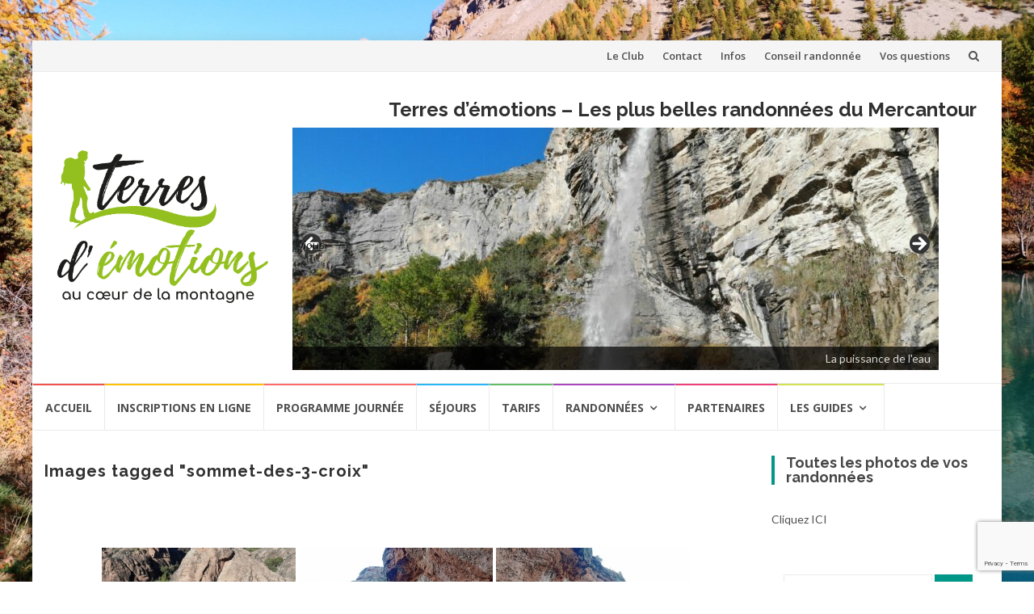

--- FILE ---
content_type: text/html; charset=UTF-8
request_url: https://terresdemotions.fr/index.php/ngg_tag/sommet-des-3-croix/
body_size: 26008
content:
<!DOCTYPE html>
<html lang="fr-FR">
<head>
<meta charset="UTF-8">
<meta name="viewport" content="width=device-width, initial-scale=1">
<link rel="profile" href="https://gmpg.org/xfn/11">
<link rel="pingback" href="https://terresdemotions.fr/xmlrpc.php">

<title>Sommet des 3 croix &#8211; Terres d&#039;émotions</title>
<meta name='robots' content='max-image-preview:large' />
<script>window._wca = window._wca || [];</script>
<link rel='dns-prefetch' href='//js.hs-scripts.com' />
<link rel='dns-prefetch' href='//stats.wp.com' />
<link rel='dns-prefetch' href='//www.googletagmanager.com' />
<link rel='dns-prefetch' href='//vjs.zencdn.net' />
<link rel='dns-prefetch' href='//fonts.googleapis.com' />
<link rel='preconnect' href='//c0.wp.com' />
<link rel="alternate" type="application/rss+xml" title="Terres d&#039;émotions &raquo; Flux" href="https://terresdemotions.fr/index.php/feed/" />
<link rel="alternate" type="application/rss+xml" title="Terres d&#039;émotions &raquo; Flux des commentaires" href="https://terresdemotions.fr/index.php/comments/feed/" />
<link rel="alternate" type="application/rss+xml" title="Flux pour Terres d&#039;émotions &raquo; Sommet des 3 croix Mot-Clé de l&#039;image" href="https://terresdemotions.fr/index.php/ngg_tag/sommet-des-3-croix/feed/" />
<link rel="alternate" title="oEmbed (JSON)" type="application/json+oembed" href="https://terresdemotions.fr/index.php/wp-json/oembed/1.0/embed?url" />
<link rel="alternate" title="oEmbed (XML)" type="text/xml+oembed" href="https://terresdemotions.fr/index.php/wp-json/oembed/1.0/embed?url&#038;format=xml" />
		<!-- This site uses the Google Analytics by ExactMetrics plugin v8.10.2 - Using Analytics tracking - https://www.exactmetrics.com/ -->
							<script src="//www.googletagmanager.com/gtag/js?id=G-Q48LSE3S0Y"  data-cfasync="false" data-wpfc-render="false" type="text/javascript" async></script>
			<script data-cfasync="false" data-wpfc-render="false" type="text/javascript">
				var em_version = '8.10.2';
				var em_track_user = true;
				var em_no_track_reason = '';
								var ExactMetricsDefaultLocations = {"page_location":"https:\/\/terresdemotions.fr\/ngg_tag\/sommet-des-3-croix\/"};
								if ( typeof ExactMetricsPrivacyGuardFilter === 'function' ) {
					var ExactMetricsLocations = (typeof ExactMetricsExcludeQuery === 'object') ? ExactMetricsPrivacyGuardFilter( ExactMetricsExcludeQuery ) : ExactMetricsPrivacyGuardFilter( ExactMetricsDefaultLocations );
				} else {
					var ExactMetricsLocations = (typeof ExactMetricsExcludeQuery === 'object') ? ExactMetricsExcludeQuery : ExactMetricsDefaultLocations;
				}

								var disableStrs = [
										'ga-disable-G-Q48LSE3S0Y',
									];

				/* Function to detect opted out users */
				function __gtagTrackerIsOptedOut() {
					for (var index = 0; index < disableStrs.length; index++) {
						if (document.cookie.indexOf(disableStrs[index] + '=true') > -1) {
							return true;
						}
					}

					return false;
				}

				/* Disable tracking if the opt-out cookie exists. */
				if (__gtagTrackerIsOptedOut()) {
					for (var index = 0; index < disableStrs.length; index++) {
						window[disableStrs[index]] = true;
					}
				}

				/* Opt-out function */
				function __gtagTrackerOptout() {
					for (var index = 0; index < disableStrs.length; index++) {
						document.cookie = disableStrs[index] + '=true; expires=Thu, 31 Dec 2099 23:59:59 UTC; path=/';
						window[disableStrs[index]] = true;
					}
				}

				if ('undefined' === typeof gaOptout) {
					function gaOptout() {
						__gtagTrackerOptout();
					}
				}
								window.dataLayer = window.dataLayer || [];

				window.ExactMetricsDualTracker = {
					helpers: {},
					trackers: {},
				};
				if (em_track_user) {
					function __gtagDataLayer() {
						dataLayer.push(arguments);
					}

					function __gtagTracker(type, name, parameters) {
						if (!parameters) {
							parameters = {};
						}

						if (parameters.send_to) {
							__gtagDataLayer.apply(null, arguments);
							return;
						}

						if (type === 'event') {
														parameters.send_to = exactmetrics_frontend.v4_id;
							var hookName = name;
							if (typeof parameters['event_category'] !== 'undefined') {
								hookName = parameters['event_category'] + ':' + name;
							}

							if (typeof ExactMetricsDualTracker.trackers[hookName] !== 'undefined') {
								ExactMetricsDualTracker.trackers[hookName](parameters);
							} else {
								__gtagDataLayer('event', name, parameters);
							}
							
						} else {
							__gtagDataLayer.apply(null, arguments);
						}
					}

					__gtagTracker('js', new Date());
					__gtagTracker('set', {
						'developer_id.dNDMyYj': true,
											});
					if ( ExactMetricsLocations.page_location ) {
						__gtagTracker('set', ExactMetricsLocations);
					}
										__gtagTracker('config', 'G-Q48LSE3S0Y', {"forceSSL":"true"} );
										window.gtag = __gtagTracker;										(function () {
						/* https://developers.google.com/analytics/devguides/collection/analyticsjs/ */
						/* ga and __gaTracker compatibility shim. */
						var noopfn = function () {
							return null;
						};
						var newtracker = function () {
							return new Tracker();
						};
						var Tracker = function () {
							return null;
						};
						var p = Tracker.prototype;
						p.get = noopfn;
						p.set = noopfn;
						p.send = function () {
							var args = Array.prototype.slice.call(arguments);
							args.unshift('send');
							__gaTracker.apply(null, args);
						};
						var __gaTracker = function () {
							var len = arguments.length;
							if (len === 0) {
								return;
							}
							var f = arguments[len - 1];
							if (typeof f !== 'object' || f === null || typeof f.hitCallback !== 'function') {
								if ('send' === arguments[0]) {
									var hitConverted, hitObject = false, action;
									if ('event' === arguments[1]) {
										if ('undefined' !== typeof arguments[3]) {
											hitObject = {
												'eventAction': arguments[3],
												'eventCategory': arguments[2],
												'eventLabel': arguments[4],
												'value': arguments[5] ? arguments[5] : 1,
											}
										}
									}
									if ('pageview' === arguments[1]) {
										if ('undefined' !== typeof arguments[2]) {
											hitObject = {
												'eventAction': 'page_view',
												'page_path': arguments[2],
											}
										}
									}
									if (typeof arguments[2] === 'object') {
										hitObject = arguments[2];
									}
									if (typeof arguments[5] === 'object') {
										Object.assign(hitObject, arguments[5]);
									}
									if ('undefined' !== typeof arguments[1].hitType) {
										hitObject = arguments[1];
										if ('pageview' === hitObject.hitType) {
											hitObject.eventAction = 'page_view';
										}
									}
									if (hitObject) {
										action = 'timing' === arguments[1].hitType ? 'timing_complete' : hitObject.eventAction;
										hitConverted = mapArgs(hitObject);
										__gtagTracker('event', action, hitConverted);
									}
								}
								return;
							}

							function mapArgs(args) {
								var arg, hit = {};
								var gaMap = {
									'eventCategory': 'event_category',
									'eventAction': 'event_action',
									'eventLabel': 'event_label',
									'eventValue': 'event_value',
									'nonInteraction': 'non_interaction',
									'timingCategory': 'event_category',
									'timingVar': 'name',
									'timingValue': 'value',
									'timingLabel': 'event_label',
									'page': 'page_path',
									'location': 'page_location',
									'title': 'page_title',
									'referrer' : 'page_referrer',
								};
								for (arg in args) {
																		if (!(!args.hasOwnProperty(arg) || !gaMap.hasOwnProperty(arg))) {
										hit[gaMap[arg]] = args[arg];
									} else {
										hit[arg] = args[arg];
									}
								}
								return hit;
							}

							try {
								f.hitCallback();
							} catch (ex) {
							}
						};
						__gaTracker.create = newtracker;
						__gaTracker.getByName = newtracker;
						__gaTracker.getAll = function () {
							return [];
						};
						__gaTracker.remove = noopfn;
						__gaTracker.loaded = true;
						window['__gaTracker'] = __gaTracker;
					})();
									} else {
										console.log("");
					(function () {
						function __gtagTracker() {
							return null;
						}

						window['__gtagTracker'] = __gtagTracker;
						window['gtag'] = __gtagTracker;
					})();
									}
			</script>
							<!-- / Google Analytics by ExactMetrics -->
				<!-- This site uses the Google Analytics by MonsterInsights plugin v9.11.1 - Using Analytics tracking - https://www.monsterinsights.com/ -->
		<!-- Remarque : MonsterInsights n’est actuellement pas configuré sur ce site. Le propriétaire doit authentifier son compte Google Analytics dans les réglages de MonsterInsights.  -->
					<!-- No tracking code set -->
				<!-- / Google Analytics by MonsterInsights -->
		<style id='wp-img-auto-sizes-contain-inline-css' type='text/css'>
img:is([sizes=auto i],[sizes^="auto," i]){contain-intrinsic-size:3000px 1500px}
/*# sourceURL=wp-img-auto-sizes-contain-inline-css */
</style>
<link rel='stylesheet' id='validate-engine-css-css' href='https://terresdemotions.fr/wp-content/plugins/wysija-newsletters/css/validationEngine.jquery.css?ver=2.22' type='text/css' media='all' />
<style id='wp-emoji-styles-inline-css' type='text/css'>

	img.wp-smiley, img.emoji {
		display: inline !important;
		border: none !important;
		box-shadow: none !important;
		height: 1em !important;
		width: 1em !important;
		margin: 0 0.07em !important;
		vertical-align: -0.1em !important;
		background: none !important;
		padding: 0 !important;
	}
/*# sourceURL=wp-emoji-styles-inline-css */
</style>
<link rel='stylesheet' id='wp-block-library-css' href='https://c0.wp.com/c/6.9/wp-includes/css/dist/block-library/style.min.css' type='text/css' media='all' />
<style id='global-styles-inline-css' type='text/css'>
:root{--wp--preset--aspect-ratio--square: 1;--wp--preset--aspect-ratio--4-3: 4/3;--wp--preset--aspect-ratio--3-4: 3/4;--wp--preset--aspect-ratio--3-2: 3/2;--wp--preset--aspect-ratio--2-3: 2/3;--wp--preset--aspect-ratio--16-9: 16/9;--wp--preset--aspect-ratio--9-16: 9/16;--wp--preset--color--black: #000000;--wp--preset--color--cyan-bluish-gray: #abb8c3;--wp--preset--color--white: #ffffff;--wp--preset--color--pale-pink: #f78da7;--wp--preset--color--vivid-red: #cf2e2e;--wp--preset--color--luminous-vivid-orange: #ff6900;--wp--preset--color--luminous-vivid-amber: #fcb900;--wp--preset--color--light-green-cyan: #7bdcb5;--wp--preset--color--vivid-green-cyan: #00d084;--wp--preset--color--pale-cyan-blue: #8ed1fc;--wp--preset--color--vivid-cyan-blue: #0693e3;--wp--preset--color--vivid-purple: #9b51e0;--wp--preset--gradient--vivid-cyan-blue-to-vivid-purple: linear-gradient(135deg,rgb(6,147,227) 0%,rgb(155,81,224) 100%);--wp--preset--gradient--light-green-cyan-to-vivid-green-cyan: linear-gradient(135deg,rgb(122,220,180) 0%,rgb(0,208,130) 100%);--wp--preset--gradient--luminous-vivid-amber-to-luminous-vivid-orange: linear-gradient(135deg,rgb(252,185,0) 0%,rgb(255,105,0) 100%);--wp--preset--gradient--luminous-vivid-orange-to-vivid-red: linear-gradient(135deg,rgb(255,105,0) 0%,rgb(207,46,46) 100%);--wp--preset--gradient--very-light-gray-to-cyan-bluish-gray: linear-gradient(135deg,rgb(238,238,238) 0%,rgb(169,184,195) 100%);--wp--preset--gradient--cool-to-warm-spectrum: linear-gradient(135deg,rgb(74,234,220) 0%,rgb(151,120,209) 20%,rgb(207,42,186) 40%,rgb(238,44,130) 60%,rgb(251,105,98) 80%,rgb(254,248,76) 100%);--wp--preset--gradient--blush-light-purple: linear-gradient(135deg,rgb(255,206,236) 0%,rgb(152,150,240) 100%);--wp--preset--gradient--blush-bordeaux: linear-gradient(135deg,rgb(254,205,165) 0%,rgb(254,45,45) 50%,rgb(107,0,62) 100%);--wp--preset--gradient--luminous-dusk: linear-gradient(135deg,rgb(255,203,112) 0%,rgb(199,81,192) 50%,rgb(65,88,208) 100%);--wp--preset--gradient--pale-ocean: linear-gradient(135deg,rgb(255,245,203) 0%,rgb(182,227,212) 50%,rgb(51,167,181) 100%);--wp--preset--gradient--electric-grass: linear-gradient(135deg,rgb(202,248,128) 0%,rgb(113,206,126) 100%);--wp--preset--gradient--midnight: linear-gradient(135deg,rgb(2,3,129) 0%,rgb(40,116,252) 100%);--wp--preset--font-size--small: 13px;--wp--preset--font-size--medium: 20px;--wp--preset--font-size--large: 36px;--wp--preset--font-size--x-large: 42px;--wp--preset--spacing--20: 0.44rem;--wp--preset--spacing--30: 0.67rem;--wp--preset--spacing--40: 1rem;--wp--preset--spacing--50: 1.5rem;--wp--preset--spacing--60: 2.25rem;--wp--preset--spacing--70: 3.38rem;--wp--preset--spacing--80: 5.06rem;--wp--preset--shadow--natural: 6px 6px 9px rgba(0, 0, 0, 0.2);--wp--preset--shadow--deep: 12px 12px 50px rgba(0, 0, 0, 0.4);--wp--preset--shadow--sharp: 6px 6px 0px rgba(0, 0, 0, 0.2);--wp--preset--shadow--outlined: 6px 6px 0px -3px rgb(255, 255, 255), 6px 6px rgb(0, 0, 0);--wp--preset--shadow--crisp: 6px 6px 0px rgb(0, 0, 0);}:where(.is-layout-flex){gap: 0.5em;}:where(.is-layout-grid){gap: 0.5em;}body .is-layout-flex{display: flex;}.is-layout-flex{flex-wrap: wrap;align-items: center;}.is-layout-flex > :is(*, div){margin: 0;}body .is-layout-grid{display: grid;}.is-layout-grid > :is(*, div){margin: 0;}:where(.wp-block-columns.is-layout-flex){gap: 2em;}:where(.wp-block-columns.is-layout-grid){gap: 2em;}:where(.wp-block-post-template.is-layout-flex){gap: 1.25em;}:where(.wp-block-post-template.is-layout-grid){gap: 1.25em;}.has-black-color{color: var(--wp--preset--color--black) !important;}.has-cyan-bluish-gray-color{color: var(--wp--preset--color--cyan-bluish-gray) !important;}.has-white-color{color: var(--wp--preset--color--white) !important;}.has-pale-pink-color{color: var(--wp--preset--color--pale-pink) !important;}.has-vivid-red-color{color: var(--wp--preset--color--vivid-red) !important;}.has-luminous-vivid-orange-color{color: var(--wp--preset--color--luminous-vivid-orange) !important;}.has-luminous-vivid-amber-color{color: var(--wp--preset--color--luminous-vivid-amber) !important;}.has-light-green-cyan-color{color: var(--wp--preset--color--light-green-cyan) !important;}.has-vivid-green-cyan-color{color: var(--wp--preset--color--vivid-green-cyan) !important;}.has-pale-cyan-blue-color{color: var(--wp--preset--color--pale-cyan-blue) !important;}.has-vivid-cyan-blue-color{color: var(--wp--preset--color--vivid-cyan-blue) !important;}.has-vivid-purple-color{color: var(--wp--preset--color--vivid-purple) !important;}.has-black-background-color{background-color: var(--wp--preset--color--black) !important;}.has-cyan-bluish-gray-background-color{background-color: var(--wp--preset--color--cyan-bluish-gray) !important;}.has-white-background-color{background-color: var(--wp--preset--color--white) !important;}.has-pale-pink-background-color{background-color: var(--wp--preset--color--pale-pink) !important;}.has-vivid-red-background-color{background-color: var(--wp--preset--color--vivid-red) !important;}.has-luminous-vivid-orange-background-color{background-color: var(--wp--preset--color--luminous-vivid-orange) !important;}.has-luminous-vivid-amber-background-color{background-color: var(--wp--preset--color--luminous-vivid-amber) !important;}.has-light-green-cyan-background-color{background-color: var(--wp--preset--color--light-green-cyan) !important;}.has-vivid-green-cyan-background-color{background-color: var(--wp--preset--color--vivid-green-cyan) !important;}.has-pale-cyan-blue-background-color{background-color: var(--wp--preset--color--pale-cyan-blue) !important;}.has-vivid-cyan-blue-background-color{background-color: var(--wp--preset--color--vivid-cyan-blue) !important;}.has-vivid-purple-background-color{background-color: var(--wp--preset--color--vivid-purple) !important;}.has-black-border-color{border-color: var(--wp--preset--color--black) !important;}.has-cyan-bluish-gray-border-color{border-color: var(--wp--preset--color--cyan-bluish-gray) !important;}.has-white-border-color{border-color: var(--wp--preset--color--white) !important;}.has-pale-pink-border-color{border-color: var(--wp--preset--color--pale-pink) !important;}.has-vivid-red-border-color{border-color: var(--wp--preset--color--vivid-red) !important;}.has-luminous-vivid-orange-border-color{border-color: var(--wp--preset--color--luminous-vivid-orange) !important;}.has-luminous-vivid-amber-border-color{border-color: var(--wp--preset--color--luminous-vivid-amber) !important;}.has-light-green-cyan-border-color{border-color: var(--wp--preset--color--light-green-cyan) !important;}.has-vivid-green-cyan-border-color{border-color: var(--wp--preset--color--vivid-green-cyan) !important;}.has-pale-cyan-blue-border-color{border-color: var(--wp--preset--color--pale-cyan-blue) !important;}.has-vivid-cyan-blue-border-color{border-color: var(--wp--preset--color--vivid-cyan-blue) !important;}.has-vivid-purple-border-color{border-color: var(--wp--preset--color--vivid-purple) !important;}.has-vivid-cyan-blue-to-vivid-purple-gradient-background{background: var(--wp--preset--gradient--vivid-cyan-blue-to-vivid-purple) !important;}.has-light-green-cyan-to-vivid-green-cyan-gradient-background{background: var(--wp--preset--gradient--light-green-cyan-to-vivid-green-cyan) !important;}.has-luminous-vivid-amber-to-luminous-vivid-orange-gradient-background{background: var(--wp--preset--gradient--luminous-vivid-amber-to-luminous-vivid-orange) !important;}.has-luminous-vivid-orange-to-vivid-red-gradient-background{background: var(--wp--preset--gradient--luminous-vivid-orange-to-vivid-red) !important;}.has-very-light-gray-to-cyan-bluish-gray-gradient-background{background: var(--wp--preset--gradient--very-light-gray-to-cyan-bluish-gray) !important;}.has-cool-to-warm-spectrum-gradient-background{background: var(--wp--preset--gradient--cool-to-warm-spectrum) !important;}.has-blush-light-purple-gradient-background{background: var(--wp--preset--gradient--blush-light-purple) !important;}.has-blush-bordeaux-gradient-background{background: var(--wp--preset--gradient--blush-bordeaux) !important;}.has-luminous-dusk-gradient-background{background: var(--wp--preset--gradient--luminous-dusk) !important;}.has-pale-ocean-gradient-background{background: var(--wp--preset--gradient--pale-ocean) !important;}.has-electric-grass-gradient-background{background: var(--wp--preset--gradient--electric-grass) !important;}.has-midnight-gradient-background{background: var(--wp--preset--gradient--midnight) !important;}.has-small-font-size{font-size: var(--wp--preset--font-size--small) !important;}.has-medium-font-size{font-size: var(--wp--preset--font-size--medium) !important;}.has-large-font-size{font-size: var(--wp--preset--font-size--large) !important;}.has-x-large-font-size{font-size: var(--wp--preset--font-size--x-large) !important;}
/*# sourceURL=global-styles-inline-css */
</style>

<style id='classic-theme-styles-inline-css' type='text/css'>
/*! This file is auto-generated */
.wp-block-button__link{color:#fff;background-color:#32373c;border-radius:9999px;box-shadow:none;text-decoration:none;padding:calc(.667em + 2px) calc(1.333em + 2px);font-size:1.125em}.wp-block-file__button{background:#32373c;color:#fff;text-decoration:none}
/*# sourceURL=/wp-includes/css/classic-themes.min.css */
</style>
<link rel='stylesheet' id='bbp-default-css' href='https://terresdemotions.fr/wp-content/plugins/bbpress/templates/default/css/bbpress.min.css?ver=2.6.14' type='text/css' media='all' />
<link rel='stylesheet' id='contact-form-7-css' href='https://terresdemotions.fr/wp-content/plugins/contact-form-7/includes/css/styles.css?ver=6.1.4' type='text/css' media='all' />
<link rel='stylesheet' id='plyr-css-css' href='https://terresdemotions.fr/wp-content/plugins/easy-video-player/lib/plyr.css?ver=6.9' type='text/css' media='all' />
<link rel='stylesheet' id='magnific-popup-au-css' href='https://terresdemotions.fr/wp-content/plugins/easy-youtube-gallery/assets/lib/magnific-popup/magnific-popup.min.css?ver=1.0.5' type='text/css' media='all' />
<link rel='stylesheet' id='easy-youtube-gallery-css' href='https://terresdemotions.fr/wp-content/plugins/easy-youtube-gallery/assets/css/eytg.min.css?ver=1.0.5' type='text/css' media='all' />
<link rel='stylesheet' id='events-manager-css' href='https://terresdemotions.fr/wp-content/plugins/events-manager/includes/css/events-manager.min.css?ver=7.2.3.1' type='text/css' media='all' />
<style id='events-manager-inline-css' type='text/css'>
body .em { --font-family : inherit; --font-weight : inherit; --font-size : 1em; --line-height : inherit; }
/*# sourceURL=events-manager-inline-css */
</style>
<link rel='stylesheet' id='fb-widget-frontend-style-css' href='https://terresdemotions.fr/wp-content/plugins/facebook-pagelike-widget/assets/css/style.css?ver=1.0.0' type='text/css' media='all' />
<link rel='stylesheet' id='dashicons-css' href='https://c0.wp.com/c/6.9/wp-includes/css/dashicons.min.css' type='text/css' media='all' />
<link rel='stylesheet' id='videojs-plugin-css' href='https://terresdemotions.fr/wp-content/plugins/videojs-html5-video-player-for-wordpress/plugin-styles.css?ver=6.9' type='text/css' media='all' />
<link rel='stylesheet' id='videojs-css' href='//vjs.zencdn.net/4.5/video-js.css?ver=6.9' type='text/css' media='all' />
<link rel='stylesheet' id='woocommerce-layout-css' href='https://c0.wp.com/p/woocommerce/10.4.3/assets/css/woocommerce-layout.css' type='text/css' media='all' />
<style id='woocommerce-layout-inline-css' type='text/css'>

	.infinite-scroll .woocommerce-pagination {
		display: none;
	}
/*# sourceURL=woocommerce-layout-inline-css */
</style>
<link rel='stylesheet' id='woocommerce-smallscreen-css' href='https://c0.wp.com/p/woocommerce/10.4.3/assets/css/woocommerce-smallscreen.css' type='text/css' media='only screen and (max-width: 768px)' />
<link rel='stylesheet' id='woocommerce-general-css' href='https://c0.wp.com/p/woocommerce/10.4.3/assets/css/woocommerce.css' type='text/css' media='all' />
<style id='woocommerce-inline-inline-css' type='text/css'>
.woocommerce form .form-row .required { visibility: visible; }
/*# sourceURL=woocommerce-inline-inline-css */
</style>
<link rel='stylesheet' id='ngg_trigger_buttons-css' href='https://terresdemotions.fr/wp-content/plugins/nextgen-gallery/static/GalleryDisplay/trigger_buttons.css?ver=4.0.4' type='text/css' media='all' />
<link rel='stylesheet' id='simplelightbox-0-css' href='https://terresdemotions.fr/wp-content/plugins/nextgen-gallery/static/Lightbox/simplelightbox/simple-lightbox.css?ver=4.0.4' type='text/css' media='all' />
<link rel='stylesheet' id='fontawesome_v4_shim_style-css' href='https://terresdemotions.fr/wp-content/plugins/nextgen-gallery/static/FontAwesome/css/v4-shims.min.css?ver=6.9' type='text/css' media='all' />
<link rel='stylesheet' id='fontawesome-css' href='https://terresdemotions.fr/wp-content/plugins/nextgen-gallery/static/FontAwesome/css/all.min.css?ver=6.9' type='text/css' media='all' />
<link rel='stylesheet' id='nextgen_pagination_style-css' href='https://terresdemotions.fr/wp-content/plugins/nextgen-gallery/static/GalleryDisplay/pagination_style.css?ver=4.0.4' type='text/css' media='all' />
<link rel='stylesheet' id='nextgen_basic_thumbnails_style-css' href='https://terresdemotions.fr/wp-content/plugins/nextgen-gallery/static/Thumbnails/nextgen_basic_thumbnails.css?ver=4.0.4' type='text/css' media='all' />
<link rel='stylesheet' id='islemag-bootstrap-css' href='https://terresdemotions.fr/wp-content/themes/islemag/css/bootstrap.min.css?ver=3.3.5' type='text/css' media='all' />
<link rel='stylesheet' id='islemag-style-css' href='https://terresdemotions.fr/wp-content/themes/islemag/style.css?ver=6.9' type='text/css' media='all' />
<link rel='stylesheet' id='islemag-fontawesome-css' href='https://terresdemotions.fr/wp-content/themes/islemag/css/font-awesome.min.css?ver=4.4.0' type='text/css' media='all' />
<link rel='stylesheet' id='islemag-fonts-css' href='//fonts.googleapis.com/css?family=Lato%3A400%2C700%7CRaleway%3A400%2C500%2C600%2C700%7COpen+Sans%3A400%2C700%2C600&#038;subset=latin%2Clatin-ext' type='text/css' media='all' />
<link rel='stylesheet' id='tablepress-default-css' href='https://terresdemotions.fr/wp-content/plugins/tablepress/css/build/default.css?ver=3.2.6' type='text/css' media='all' />
<link rel='stylesheet' id='sib-front-css-css' href='https://terresdemotions.fr/wp-content/plugins/mailin/css/mailin-front.css?ver=6.9' type='text/css' media='all' />
<script type="text/javascript" src="https://terresdemotions.fr/wp-content/plugins/google-analytics-dashboard-for-wp/assets/js/frontend-gtag.min.js?ver=8.10.2" id="exactmetrics-frontend-script-js" async="async" data-wp-strategy="async"></script>
<script data-cfasync="false" data-wpfc-render="false" type="text/javascript" id='exactmetrics-frontend-script-js-extra'>/* <![CDATA[ */
var exactmetrics_frontend = {"js_events_tracking":"true","download_extensions":"zip,mp3,mpeg,pdf,docx,pptx,xlsx,rar","inbound_paths":"[{\"path\":\"\\\/go\\\/\",\"label\":\"affiliate\"},{\"path\":\"\\\/recommend\\\/\",\"label\":\"affiliate\"}]","home_url":"https:\/\/terresdemotions.fr","hash_tracking":"false","v4_id":"G-Q48LSE3S0Y"};/* ]]> */
</script>
<script type="text/javascript" src="https://c0.wp.com/c/6.9/wp-includes/js/jquery/jquery.min.js" id="jquery-core-js"></script>
<script type="text/javascript" src="https://c0.wp.com/c/6.9/wp-includes/js/jquery/jquery-migrate.min.js" id="jquery-migrate-js"></script>
<script type="text/javascript" id="plyr-js-js-extra">
/* <![CDATA[ */
var easy_video_player = {"plyr_iconUrl":"https://terresdemotions.fr/wp-content/plugins/easy-video-player/lib/plyr.svg","plyr_blankVideo":"https://terresdemotions.fr/wp-content/plugins/easy-video-player/lib/blank.mp4"};
//# sourceURL=plyr-js-js-extra
/* ]]> */
</script>
<script type="text/javascript" src="https://terresdemotions.fr/wp-content/plugins/easy-video-player/lib/plyr.js?ver=6.9" id="plyr-js-js"></script>
<script type="text/javascript" src="https://c0.wp.com/c/6.9/wp-includes/js/jquery/ui/core.min.js" id="jquery-ui-core-js"></script>
<script type="text/javascript" src="https://c0.wp.com/c/6.9/wp-includes/js/jquery/ui/mouse.min.js" id="jquery-ui-mouse-js"></script>
<script type="text/javascript" src="https://c0.wp.com/c/6.9/wp-includes/js/jquery/ui/sortable.min.js" id="jquery-ui-sortable-js"></script>
<script type="text/javascript" src="https://c0.wp.com/c/6.9/wp-includes/js/jquery/ui/datepicker.min.js" id="jquery-ui-datepicker-js"></script>
<script type="text/javascript" id="jquery-ui-datepicker-js-after">
/* <![CDATA[ */
jQuery(function(jQuery){jQuery.datepicker.setDefaults({"closeText":"Fermer","currentText":"Aujourd\u2019hui","monthNames":["janvier","f\u00e9vrier","mars","avril","mai","juin","juillet","ao\u00fbt","septembre","octobre","novembre","d\u00e9cembre"],"monthNamesShort":["Jan","F\u00e9v","Mar","Avr","Mai","Juin","Juil","Ao\u00fbt","Sep","Oct","Nov","D\u00e9c"],"nextText":"Suivant","prevText":"Pr\u00e9c\u00e9dent","dayNames":["dimanche","lundi","mardi","mercredi","jeudi","vendredi","samedi"],"dayNamesShort":["dim","lun","mar","mer","jeu","ven","sam"],"dayNamesMin":["D","L","M","M","J","V","S"],"dateFormat":"d MM yy","firstDay":1,"isRTL":false});});
//# sourceURL=jquery-ui-datepicker-js-after
/* ]]> */
</script>
<script type="text/javascript" src="https://c0.wp.com/c/6.9/wp-includes/js/jquery/ui/resizable.min.js" id="jquery-ui-resizable-js"></script>
<script type="text/javascript" src="https://c0.wp.com/c/6.9/wp-includes/js/jquery/ui/draggable.min.js" id="jquery-ui-draggable-js"></script>
<script type="text/javascript" src="https://c0.wp.com/c/6.9/wp-includes/js/jquery/ui/controlgroup.min.js" id="jquery-ui-controlgroup-js"></script>
<script type="text/javascript" src="https://c0.wp.com/c/6.9/wp-includes/js/jquery/ui/checkboxradio.min.js" id="jquery-ui-checkboxradio-js"></script>
<script type="text/javascript" src="https://c0.wp.com/c/6.9/wp-includes/js/jquery/ui/button.min.js" id="jquery-ui-button-js"></script>
<script type="text/javascript" src="https://c0.wp.com/c/6.9/wp-includes/js/jquery/ui/dialog.min.js" id="jquery-ui-dialog-js"></script>
<script type="text/javascript" id="events-manager-js-extra">
/* <![CDATA[ */
var EM = {"ajaxurl":"https://terresdemotions.fr/wp-admin/admin-ajax.php","locationajaxurl":"https://terresdemotions.fr/wp-admin/admin-ajax.php?action=locations_search","firstDay":"1","locale":"fr","dateFormat":"yy-mm-dd","ui_css":"https://terresdemotions.fr/wp-content/plugins/events-manager/includes/css/jquery-ui/build.min.css","show24hours":"1","is_ssl":"1","autocomplete_limit":"10","calendar":{"breakpoints":{"small":560,"medium":908,"large":false},"month_format":"M Y"},"phone":"","datepicker":{"format":"d/m/Y","locale":"fr"},"search":{"breakpoints":{"small":650,"medium":850,"full":false}},"url":"https://terresdemotions.fr/wp-content/plugins/events-manager","assets":{"input.em-uploader":{"js":{"em-uploader":{"url":"https://terresdemotions.fr/wp-content/plugins/events-manager/includes/js/em-uploader.js?v=7.2.3.1","event":"em_uploader_ready"}}},".em-event-editor":{"js":{"event-editor":{"url":"https://terresdemotions.fr/wp-content/plugins/events-manager/includes/js/events-manager-event-editor.js?v=7.2.3.1","event":"em_event_editor_ready"}},"css":{"event-editor":"https://terresdemotions.fr/wp-content/plugins/events-manager/includes/css/events-manager-event-editor.min.css?v=7.2.3.1"}},".em-recurrence-sets, .em-timezone":{"js":{"luxon":{"url":"luxon/luxon.js?v=7.2.3.1","event":"em_luxon_ready"}}},".em-booking-form, #em-booking-form, .em-booking-recurring, .em-event-booking-form":{"js":{"em-bookings":{"url":"https://terresdemotions.fr/wp-content/plugins/events-manager/includes/js/bookingsform.js?v=7.2.3.1","event":"em_booking_form_js_loaded"}}},"#em-opt-archetypes":{"js":{"archetypes":"https://terresdemotions.fr/wp-content/plugins/events-manager/includes/js/admin-archetype-editor.js?v=7.2.3.1","archetypes_ms":"https://terresdemotions.fr/wp-content/plugins/events-manager/includes/js/admin-archetypes.js?v=7.2.3.1","qs":"qs/qs.js?v=7.2.3.1"}}},"cached":"","google_maps_api":"AIzaSyCfG2uUubQKt-ojHIbUtSRTy0Y6XerLwhQ","txt_search":"Recherche","txt_searching":"Recherche en cours\u2026","txt_loading":"Chargement en cours\u2026"};
//# sourceURL=events-manager-js-extra
/* ]]> */
</script>
<script type="text/javascript" src="https://terresdemotions.fr/wp-content/plugins/events-manager/includes/js/events-manager.js?ver=7.2.3.1" id="events-manager-js"></script>
<script type="text/javascript" src="https://terresdemotions.fr/wp-content/plugins/events-manager/includes/external/flatpickr/l10n/fr.js?ver=7.2.3.1" id="em-flatpickr-localization-js"></script>
<script type="text/javascript" src="https://c0.wp.com/p/woocommerce/10.4.3/assets/js/jquery-blockui/jquery.blockUI.min.js" id="wc-jquery-blockui-js" defer="defer" data-wp-strategy="defer"></script>
<script type="text/javascript" id="wc-add-to-cart-js-extra">
/* <![CDATA[ */
var wc_add_to_cart_params = {"ajax_url":"/wp-admin/admin-ajax.php","wc_ajax_url":"/?wc-ajax=%%endpoint%%","i18n_view_cart":"Voir le panier","cart_url":"https://terresdemotions.fr/index.php/panier-2/","is_cart":"","cart_redirect_after_add":"yes"};
//# sourceURL=wc-add-to-cart-js-extra
/* ]]> */
</script>
<script type="text/javascript" src="https://c0.wp.com/p/woocommerce/10.4.3/assets/js/frontend/add-to-cart.min.js" id="wc-add-to-cart-js" defer="defer" data-wp-strategy="defer"></script>
<script type="text/javascript" src="https://c0.wp.com/p/woocommerce/10.4.3/assets/js/js-cookie/js.cookie.min.js" id="wc-js-cookie-js" defer="defer" data-wp-strategy="defer"></script>
<script type="text/javascript" id="woocommerce-js-extra">
/* <![CDATA[ */
var woocommerce_params = {"ajax_url":"/wp-admin/admin-ajax.php","wc_ajax_url":"/?wc-ajax=%%endpoint%%","i18n_password_show":"Afficher le mot de passe","i18n_password_hide":"Masquer le mot de passe"};
//# sourceURL=woocommerce-js-extra
/* ]]> */
</script>
<script type="text/javascript" src="https://c0.wp.com/p/woocommerce/10.4.3/assets/js/frontend/woocommerce.min.js" id="woocommerce-js" defer="defer" data-wp-strategy="defer"></script>
<script type="text/javascript" id="photocrati_ajax-js-extra">
/* <![CDATA[ */
var photocrati_ajax = {"url":"https://terresdemotions.fr/index.php?photocrati_ajax=1","rest_url":"https://terresdemotions.fr/index.php/wp-json/","wp_home_url":"https://terresdemotions.fr/index.php","wp_site_url":"https://terresdemotions.fr/index.php","wp_root_url":"https://terresdemotions.fr/index.php","wp_plugins_url":"https://terresdemotions.fr/wp-content/plugins","wp_content_url":"https://terresdemotions.fr/wp-content","wp_includes_url":"https://terresdemotions.fr/wp-includes/","ngg_param_slug":"nggallery","rest_nonce":"638a861dbe"};
//# sourceURL=photocrati_ajax-js-extra
/* ]]> */
</script>
<script type="text/javascript" src="https://terresdemotions.fr/wp-content/plugins/nextgen-gallery/static/Legacy/ajax.min.js?ver=4.0.4" id="photocrati_ajax-js"></script>
<script type="text/javascript" src="https://terresdemotions.fr/wp-content/plugins/nextgen-gallery/static/FontAwesome/js/v4-shims.min.js?ver=5.3.1" id="fontawesome_v4_shim-js"></script>
<script type="text/javascript" defer crossorigin="anonymous" data-auto-replace-svg="false" data-keep-original-source="false" data-search-pseudo-elements src="https://terresdemotions.fr/wp-content/plugins/nextgen-gallery/static/FontAwesome/js/all.min.js?ver=5.3.1" id="fontawesome-js"></script>
<script type="text/javascript" src="https://terresdemotions.fr/wp-content/plugins/nextgen-gallery/static/Thumbnails/nextgen_basic_thumbnails.js?ver=4.0.4" id="nextgen_basic_thumbnails_script-js"></script>
<script type="text/javascript" id="WCPAY_ASSETS-js-extra">
/* <![CDATA[ */
var wcpayAssets = {"url":"https://terresdemotions.fr/wp-content/plugins/woocommerce-payments/dist/"};
//# sourceURL=WCPAY_ASSETS-js-extra
/* ]]> */
</script>
<script type="text/javascript" src="https://stats.wp.com/s-202604.js" id="woocommerce-analytics-js" defer="defer" data-wp-strategy="defer"></script>

<!-- Extrait de code de la balise Google (gtag.js) ajouté par Site Kit -->
<!-- Extrait Google Analytics ajouté par Site Kit -->
<script type="text/javascript" src="https://www.googletagmanager.com/gtag/js?id=G-YKJ6LS2GLT" id="google_gtagjs-js" async></script>
<script type="text/javascript" id="google_gtagjs-js-after">
/* <![CDATA[ */
window.dataLayer = window.dataLayer || [];function gtag(){dataLayer.push(arguments);}
gtag("set","linker",{"domains":["terresdemotions.fr"]});
gtag("js", new Date());
gtag("set", "developer_id.dZTNiMT", true);
gtag("config", "G-YKJ6LS2GLT");
//# sourceURL=google_gtagjs-js-after
/* ]]> */
</script>
<script type="text/javascript" id="sib-front-js-js-extra">
/* <![CDATA[ */
var sibErrMsg = {"invalidMail":"Veuillez entrer une adresse e-mail valide.","requiredField":"Veuillez compl\u00e9ter les champs obligatoires.","invalidDateFormat":"Veuillez entrer une date valide.","invalidSMSFormat":"Veuillez entrer une num\u00e9ro de t\u00e9l\u00e9phone valide."};
var ajax_sib_front_object = {"ajax_url":"https://terresdemotions.fr/wp-admin/admin-ajax.php","ajax_nonce":"388f8a251e","flag_url":"https://terresdemotions.fr/wp-content/plugins/mailin/img/flags/"};
//# sourceURL=sib-front-js-js-extra
/* ]]> */
</script>
<script type="text/javascript" src="https://terresdemotions.fr/wp-content/plugins/mailin/js/mailin-front.js?ver=1762023057" id="sib-front-js-js"></script>
<link rel="https://api.w.org/" href="https://terresdemotions.fr/index.php/wp-json/" /><link rel="alternate" title="JSON" type="application/json" href="https://terresdemotions.fr/index.php/wp-json/wp/v2/posts/0" /><link rel="EditURI" type="application/rsd+xml" title="RSD" href="https://terresdemotions.fr/xmlrpc.php?rsd" />
<meta name="generator" content="WordPress 6.9" />
<meta name="generator" content="WooCommerce 10.4.3" />
<meta name="generator" content="Site Kit by Google 1.170.0" />			<!-- DO NOT COPY THIS SNIPPET! Start of Page Analytics Tracking for HubSpot WordPress plugin v11.3.33-->
			<script class="hsq-set-content-id" data-content-id="standard-page">
				var _hsq = _hsq || [];
				_hsq.push(["setContentType", "standard-page"]);
			</script>
			<!-- DO NOT COPY THIS SNIPPET! End of Page Analytics Tracking for HubSpot WordPress plugin -->
				<style type="text/css" media="all">.shortcode-star-rating{padding:0 0.5em;}.dashicons{font-size:100%;width:auto;height:auto;line-height:normal;text-decoration:inherit;vertical-align:middle;}.shortcode-star-rating [class^="dashicons dashicons-star-"]:before{color:#FCAE00;}.ssr-int{margin-left:0.2em;font-size:80%;vertical-align:middle;color:#333;}/*.shortcode-star-rating:before,.shortcode-star-rating:after{display: block;height:0;visibility:hidden;content:"\0020";}.shortcode-star-rating:after{clear:both;}*/</style>
	
		<script type="text/javascript"> document.createElement("video");document.createElement("audio");document.createElement("track"); </script>
		<meta name="et-api-version" content="v1"><meta name="et-api-origin" content="https://terresdemotions.fr"><link rel="https://theeventscalendar.com/" href="https://terresdemotions.fr/index.php/wp-json/tribe/tickets/v1/" />	<style>img#wpstats{display:none}</style>
		<!-- Google Tag Manager -->
<script>(function(w,d,s,l,i){w[l]=w[l]||[];w[l].push({'gtm.start':
new Date().getTime(),event:'gtm.js'});var f=d.getElementsByTagName(s)[0],
j=d.createElement(s),dl=l!='dataLayer'?'&l='+l:'';j.async=true;j.src=
'https://www.googletagmanager.com/gtm.js?id='+i+dl;f.parentNode.insertBefore(j,f);
})(window,document,'script','dataLayer','GTM-NNHQG95');</script>
<!-- End Google Tag Manager -->
<!-- Global site tag (gtag.js) - Google Analytics -->
<script async src="https://www.googletagmanager.com/gtag/js?id=UA-133822700-1"></script>
<script>
  window.dataLayer = window.dataLayer || [];
  function gtag(){dataLayer.push(arguments);}
  gtag('js', new Date());

  gtag('config', 'UA-133822700-1');
</script>
	<noscript><style>.woocommerce-product-gallery{ opacity: 1 !important; }</style></noscript>
	<style type="text/css">.recentcomments a{display:inline !important;padding:0 !important;margin:0 !important;}</style><style type="text/css" id="custom-background-css">
body.custom-background { background-image: url("https://terresdemotions.fr/wp-content/uploads/2021/09/IMG_20191026_143127_5-scaled.jpg"); background-position: center top; background-size: cover; background-repeat: no-repeat; background-attachment: fixed; }
</style>
	<link rel="icon" href="https://terresdemotions.fr/wp-content/uploads/2017/12/cropped-logo-TDE-1-32x32.jpg" sizes="32x32" />
<link rel="icon" href="https://terresdemotions.fr/wp-content/uploads/2017/12/cropped-logo-TDE-1-192x192.jpg" sizes="192x192" />
<link rel="apple-touch-icon" href="https://terresdemotions.fr/wp-content/uploads/2017/12/cropped-logo-TDE-1-180x180.jpg" />
<meta name="msapplication-TileImage" content="https://terresdemotions.fr/wp-content/uploads/2017/12/cropped-logo-TDE-1-270x270.jpg" />
<style type="text/css">.title-border span { color: #454545 }.post .entry-title, .post h1, .post h2, .post h3, .post h4, .post h5, .post h6, .post h1 a, .post h2 a, .post h3 a, .post h4 a, .post h5 a, .post h6 a { color: #454545 }.page-header h1 { color: #454545 }.sidebar .widget li a, .islemag-content-right, .islemag-content-right a, .post .entry-content, .post .entry-content p,
		 .post .entry-cats, .post .entry-cats a, .post .entry-comments.post .entry-separator, .post .entry-footer a,
		 .post .entry-footer span, .post .entry-footer .entry-cats, .post .entry-footer .entry-cats a, .author-content { color: ##454545}.islemag-top-container .entry-block .entry-overlay-meta .entry-title a { color: #ffffff }.islemag-top-container .entry-overlay-meta .entry-overlay-date { color: #ffffff }.islemag-top-container .entry-overlay-meta .entry-separator { color: #ffffff }.islemag-top-container .entry-overlay-meta > a { color: #ffffff }.home.blog .islemag-content-left .entry-title a, .blog-related-carousel .entry-title a { color: #454545 }.islemag-content-left .entry-meta, .islemag-content-left .blog-related-carousel .entry-content p,
		.islemag-content-left .blog-related-carousel .entry-cats .entry-label, .islemag-content-left .blog-related-carousel .entry-cats a,
		.islemag-content-left .blog-related-carousel > a, .islemag-content-left .blog-related-carousel .entry-footer > a { color: #454545 }.islemag-content-left .entry-meta .entry-separator { color: #454545 }.islemag-content-left .entry-meta a { color: #454545 }.islemag-content-left .islemag-template3 .col-sm-6 .entry-overlay p { color: #454545 }</style>		<style type="text/css" id="wp-custom-css">
			/* Corrige le blocage de défilement et le décalage */
html, body {
  overflow: auto !important;
  position: relative !important;
  left: 0 !important;
  right: 0 !important;
  width: 100% !important;
  transform: none !important;
}
		</style>
		<link rel='stylesheet' id='wc-blocks-style-css' href='https://c0.wp.com/p/woocommerce/10.4.3/assets/client/blocks/wc-blocks.css' type='text/css' media='all' />
<link rel='stylesheet' id='metaslider-flex-slider-css' href='https://terresdemotions.fr/wp-content/plugins/ml-slider/assets/sliders/flexslider/flexslider.css?ver=3.104.0' type='text/css' media='all' property='stylesheet' />
<link rel='stylesheet' id='metaslider-public-css' href='https://terresdemotions.fr/wp-content/plugins/ml-slider/assets/metaslider/public.css?ver=3.104.0' type='text/css' media='all' property='stylesheet' />
<style id='metaslider-public-inline-css' type='text/css'>
@media only screen and (max-width: 767px) { .hide-arrows-smartphone .flex-direction-nav, .hide-navigation-smartphone .flex-control-paging, .hide-navigation-smartphone .flex-control-nav, .hide-navigation-smartphone .filmstrip, .hide-slideshow-smartphone, .metaslider-hidden-content.hide-smartphone{ display: none!important; }}@media only screen and (min-width : 768px) and (max-width: 1023px) { .hide-arrows-tablet .flex-direction-nav, .hide-navigation-tablet .flex-control-paging, .hide-navigation-tablet .flex-control-nav, .hide-navigation-tablet .filmstrip, .hide-slideshow-tablet, .metaslider-hidden-content.hide-tablet{ display: none!important; }}@media only screen and (min-width : 1024px) and (max-width: 1439px) { .hide-arrows-laptop .flex-direction-nav, .hide-navigation-laptop .flex-control-paging, .hide-navigation-laptop .flex-control-nav, .hide-navigation-laptop .filmstrip, .hide-slideshow-laptop, .metaslider-hidden-content.hide-laptop{ display: none!important; }}@media only screen and (min-width : 1440px) { .hide-arrows-desktop .flex-direction-nav, .hide-navigation-desktop .flex-control-paging, .hide-navigation-desktop .flex-control-nav, .hide-navigation-desktop .filmstrip, .hide-slideshow-desktop, .metaslider-hidden-content.hide-desktop{ display: none!important; }}
/*# sourceURL=metaslider-public-inline-css */
</style>
</head>

<body class="wp-singular -template-default page page-id- page-parent custom-background wp-custom-logo wp-theme-islemag theme-islemag woocommerce-no-js tribe-no-js metaslider-plugin tribe-theme-islemag">
		<div id="wrapper" 
	class="boxed">

		<header id="header" class="site-header" role="banner">
						<div 
			class="navbar-top container-fluid">
								<div class="navbar-left social-icons">
									</div>

				<button type="button" class="navbar-btn"><i class="fa fa-search"></i></button>

				<div class="navbar-right">
					<div id="navbar" class="navbar">
						<nav id="top-navigation" class="navigation top-navigation" role="navigation">
							<button class="menu-toggle">Menu</button>
							<a class="screen-reader-text skip-link" href="#content" title="Aller au contenu">Aller au contenu</a>
							<div class="menu-infos-container"><ul id="primary-menu" class="nav-menu"><li id="menu-item-1228" class="menu-item menu-item-type-post_type menu-item-object-page menu-item-1228"><a href="https://terresdemotions.fr/index.php/le-club/">Le Club</a></li>
<li id="menu-item-1236" class="menu-item menu-item-type-post_type menu-item-object-page menu-item-1236"><a href="https://terresdemotions.fr/index.php/contact/">Contact</a></li>
<li id="menu-item-1491" class="menu-item menu-item-type-post_type menu-item-object-page menu-item-1491"><a href="https://terresdemotions.fr/index.php/randonnee/">Infos</a></li>
<li id="menu-item-2918" class="menu-item menu-item-type-post_type menu-item-object-page menu-item-2918"><a href="https://terresdemotions.fr/?page_id=2912">Conseil randonnée</a></li>
<li id="menu-item-1497" class="menu-item menu-item-type-post_type menu-item-object-page menu-item-1497"><a href="https://terresdemotions.fr/index.php/vos-questions/">Vos questions</a></li>
</ul></div>						</nav><!-- #site-navigation -->
					</div><!-- #navbar -->
				</div>
				<div class="navbar-white top" id="header-search-form">
					
<form class="navbar-form" role="search" action="https://terresdemotions.fr/">
	<span class="screen-reader-text">Recherche pour :</span>
	<input type="search" id="s" name="s" class="form-control" placeholder="Rechercher ici..." title="Recherche pour :">
	<button type="submit" title="Search"><i class="fa fa-search"></i></button>
</form>
				</div><!-- End #header-search-form -->
							</div>

			<div class="header-content clearfix">
								<div class="col-md-3 col-sm-3 col-xs-12 navbar-brand">
					<a href="https://terresdemotions.fr/" class="custom-logo-link" rel="home"><img width="831" height="601" src="https://terresdemotions.fr/wp-content/uploads/2017/12/cropped-Logo-Terres-démotions-2lignes-RVB.png" class="custom-logo" alt="Terres d&#039;émotions" decoding="async" fetchpriority="high" srcset="https://terresdemotions.fr/wp-content/uploads/2017/12/cropped-Logo-Terres-démotions-2lignes-RVB.png 831w, https://terresdemotions.fr/wp-content/uploads/2017/12/cropped-Logo-Terres-démotions-2lignes-RVB-600x434.png 600w, https://terresdemotions.fr/wp-content/uploads/2017/12/cropped-Logo-Terres-démotions-2lignes-RVB-300x217.png 300w, https://terresdemotions.fr/wp-content/uploads/2017/12/cropped-Logo-Terres-démotions-2lignes-RVB-768x555.png 768w, https://terresdemotions.fr/wp-content/uploads/2017/12/cropped-Logo-Terres-démotions-2lignes-RVB-110x80.png 110w, https://terresdemotions.fr/wp-content/uploads/2017/12/cropped-Logo-Terres-démotions-2lignes-RVB-420x304.png 420w, https://terresdemotions.fr/wp-content/uploads/2017/12/cropped-Logo-Terres-démotions-2lignes-RVB-595x430.png 595w" sizes="(max-width: 831px) 100vw, 831px" /></a><div class="header-logo-wrap text-header islemag_only_customizer"><p itemprop="headline" id="site-title" class="site-title"><a href="https://terresdemotions.fr/" title="Terres d&#039;émotions" rel="home">Terres d&#039;émotions</a></p><p itemprop="description" id="site-description" class="site-description">Au coeur de la Montagne</p></div>				</div>

				<div class="col-md-9 col-sm-9 col-xs-12 islemag-banner">
					<div id="metaslider_widget-3" class="widget widget_metaslider_widget"><h2 class="widgettitle">Terres d&rsquo;émotions &#8211; Les plus belles randonnées du Mercantour</h2>
<div id="metaslider-id-9731" style="max-width: 800px;" class="ml-slider-3-104-0 metaslider metaslider-flex metaslider-9731 ml-slider ms-theme-default nav-hidden" role="region" aria-label="Automne" data-height="300" data-width="800">
    <div id="metaslider_container_9731">
        <div id="metaslider_9731">
            <ul class='slides'>
                <li style="display: block; width: 100%;" class="slide-9736 ms-image " aria-roledescription="slide" data-date="2019-11-04 21:11:00" data-filename="DJI_0956-scaled-800x300.jpg" data-slide-type="image"><img src="https://terresdemotions.fr/wp-content/uploads/2019/11/DJI_0956-scaled-800x300.jpg" height="300" width="800" alt="" class="slider-9731 slide-9736 msDefaultImage" title="created by dji camera" /><div class="caption-wrap"><div class="caption">La puissance de l'eau</div></div></li>
                <li style="display: none; width: 100%;" class="slide-9737 ms-image " aria-roledescription="slide" data-date="2019-11-04 21:11:00" data-filename="DSC04134-scaled-800x300.jpg" data-slide-type="image"><img src="https://terresdemotions.fr/wp-content/uploads/2019/11/DSC04134-scaled-800x300.jpg" height="300" width="800" alt="" class="slider-9731 slide-9737 msDefaultImage" title="DSC04134" /><div class="caption-wrap"><div class="caption">Le petit pont de bois</div></div></li>
                <li style="display: none; width: 100%;" class="slide-9738 ms-image " aria-roledescription="slide" data-date="2019-11-04 21:11:01" data-filename="IMG_20191026_113303_4-scaled-800x300.jpg" data-slide-type="image"><img src="https://terresdemotions.fr/wp-content/uploads/2019/11/IMG_20191026_113303_4-scaled-800x300.jpg" height="300" width="800" alt="" class="slider-9731 slide-9738 msDefaultImage" title="IMG_20191026_113303_4" /><div class="caption-wrap"><div class="caption">Suivre la forêt</div></div></li>
                <li style="display: none; width: 100%;" class="slide-9739 ms-image " aria-roledescription="slide" data-date="2019-11-04 21:11:01" data-filename="IMG_20191026_130132_3-scaled-800x300.jpg" data-slide-type="image"><img src="https://terresdemotions.fr/wp-content/uploads/2019/11/IMG_20191026_130132_3-scaled-800x300.jpg" height="300" width="800" alt="" class="slider-9731 slide-9739 msDefaultImage" title="IMG_20191026_130132_3" /><div class="caption-wrap"><div class="caption">Le reflet de la nature</div></div></li>
                <li style="display: none; width: 100%;" class="slide-9742 ms-image " aria-roledescription="slide" data-date="2019-11-04 21:12:28" data-filename="IMG_20191103_142329_7-scaled-800x300.jpg" data-slide-type="image"><img src="https://terresdemotions.fr/wp-content/uploads/2019/11/IMG_20191103_142329_7-scaled-800x300.jpg" height="300" width="800" alt="" class="slider-9731 slide-9742 msDefaultImage" title="IMG_20191103_142329_7" /><div class="caption-wrap"><div class="caption">Invitation à la découverte</div></div></li>
                <li style="display: none; width: 100%;" class="slide-9743 ms-image " aria-roledescription="slide" data-date="2019-11-04 21:12:29" data-filename="IMG_20191103_164942_6-scaled-800x300.jpg" data-slide-type="image"><img src="https://terresdemotions.fr/wp-content/uploads/2019/11/IMG_20191103_164942_6-scaled-800x300.jpg" height="300" width="800" alt="" class="slider-9731 slide-9743 msDefaultImage" title="IMG_20191103_164942_6" /><div class="caption-wrap"><div class="caption">Le mélèze haut en couleur</div></div></li>
                <li style="display: none; width: 100%;" class="slide-9748 ms-image " aria-roledescription="slide" data-date="2019-11-04 21:44:18" data-filename="DJI_0426-scaled-800x300.jpg" data-slide-type="image"><img src="https://terresdemotions.fr/wp-content/uploads/2019/11/DJI_0426-scaled-800x300.jpg" height="300" width="800" alt="" class="slider-9731 slide-9748 msDefaultImage" title="created by dji camera" /><div class="caption-wrap"><div class="caption">Au pied de la cascade</div></div></li>
                <li style="display: none; width: 100%;" class="slide-9750 ms-image " aria-roledescription="slide" data-date="2019-11-04 21:48:32" data-filename="20181101_1058341-scaled-800x300.jpg" data-slide-type="image"><img src="https://terresdemotions.fr/wp-content/uploads/2019/11/20181101_1058341-scaled-800x300.jpg" height="300" width="800" alt="" class="slider-9731 slide-9750 msDefaultImage" title="20181101_105834(1)" /><div class="caption-wrap"><div class="caption">Mélange de couleurs</div></div></li>
            </ul>
        </div>
        
    </div>
</div></div>				</div>
							</div>

									<div id="navbar" class="navbar 
			islemag-sticky">
				<nav id="site-navigation" class="navigation main-navigation" role="navigation">
					<button class="menu-toggle">Menu</button>
					<a class="screen-reader-text skip-link" href="#content" title="Aller au contenu">Aller au contenu</a>
					<div class="menu-menu-container"><ul id="primary-menu" class="nav-menu"><li id="menu-item-1523" class="menu-item menu-item-type-custom menu-item-object-custom menu-item-home menu-item-1523"><a href="http://terresdemotions.fr">Accueil</a></li>
<li id="menu-item-1257" class="menu-item menu-item-type-post_type menu-item-object-page menu-item-1257"><a href="https://terresdemotions.fr/index.php/inscriptions-en-ligne/" title="Randonnée">Inscriptions en ligne</a></li>
<li id="menu-item-12743" class="menu-item menu-item-type-taxonomy menu-item-object-event-categories menu-item-12743"><a href="https://terresdemotions.fr/index.php/events/categories/randonnee-journee/">Programme Journée</a></li>
<li id="menu-item-12721" class="menu-item menu-item-type-taxonomy menu-item-object-product_cat menu-item-12721"><a href="https://terresdemotions.fr/index.php/categorie-produit/sejours/">Séjours</a></li>
<li id="menu-item-10210" class="menu-item menu-item-type-post_type menu-item-object-page menu-item-10210"><a href="https://terresdemotions.fr/index.php/tarifs-2022/">Tarifs</a></li>
<li id="menu-item-12706" class="menu-item menu-item-type-taxonomy menu-item-object-category menu-item-has-children menu-item-12706"><a href="https://terresdemotions.fr/index.php/category/randonnee/">Randonnées</a>
<ul class="sub-menu">
	<li id="menu-item-12718" class="menu-item menu-item-type-taxonomy menu-item-object-category menu-item-12718"><a href="https://terresdemotions.fr/index.php/category/randonnee/">Randonnées</a></li>
	<li id="menu-item-12712" class="menu-item menu-item-type-taxonomy menu-item-object-category menu-item-12712"><a href="https://terresdemotions.fr/index.php/category/raquettes-a-neige/">Raquettes à neige</a></li>
	<li id="menu-item-12717" class="menu-item menu-item-type-post_type menu-item-object-page menu-item-12717"><a href="https://terresdemotions.fr/index.php/retrospective-2019/">Retrospective 2019</a></li>
</ul>
</li>
<li id="menu-item-10347" class="menu-item menu-item-type-post_type menu-item-object-page menu-item-10347"><a href="https://terresdemotions.fr/index.php/partenaires/">PARTENAIRES</a></li>
<li id="menu-item-1473" class="menu-item menu-item-type-post_type menu-item-object-page menu-item-has-children menu-item-1473"><a href="https://terresdemotions.fr/index.php/les-guides/">Les Guides</a>
<ul class="sub-menu">
	<li id="menu-item-1477" class="menu-item menu-item-type-post_type menu-item-object-page menu-item-1477"><a href="https://terresdemotions.fr/index.php/les-guides/yohann/">Yohann</a></li>
	<li id="menu-item-9614" class="menu-item menu-item-type-post_type menu-item-object-page menu-item-9614"><a href="https://terresdemotions.fr/index.php/les-guides/daniel/">Daniel</a></li>
</ul>
</li>
</ul></div>				</nav><!-- #site-navigation -->
			</div><!-- #navbar -->
			

		</header><!-- End #header -->
				<div 
		id="content"	class="site-content">

	<div id="primary" class="content-area">
				<div 
		class="islemag-content-left col-md-9"		>
			<main id="main" class="site-main" role="main">

				
					
<article id="post-0" class="post-0 page type-page status-publish hentry">
	<header class="entry-header">
		<h1 class="entry-title">Images tagged &quot;sommet-des-3-croix&quot;</h1>	</header><!-- .entry-header -->

	<div class="entry-content">
		<!-- default-view.php -->
<div
	class="ngg-galleryoverview default-view
	 ngg-ajax-pagination-none	"
	id="ngg-gallery-b0c809b97695a6f1514608131ea6c2b0-1">

		<!-- Thumbnails -->
				<div id="ngg-image-0" class="ngg-gallery-thumbnail-box
											"
			>
						<div class="ngg-gallery-thumbnail">
			<a href="https://terresdemotions.fr/wp-content/gallery/20191208-rocher-de-roquebrune/DJI_0208.JPG"
				title="Rocher de Roquebrune, Terres d&#039;émotions, Sommet des 3 croix, L&#039;Argens, Roche volcanique, Estérel"
				data-src="https://terresdemotions.fr/wp-content/gallery/20191208-rocher-de-roquebrune/DJI_0208.JPG"
				data-thumbnail="https://terresdemotions.fr/wp-content/gallery/20191208-rocher-de-roquebrune/thumbs/thumbs_DJI_0208.JPG"
				data-image-id="2845"
				data-title="Rocher de Roquebrune, Terres d&#039;émotions, Sommet des 3 croix, L&#039;Argens, Roche volcanique, Estérel"
				data-description="Rocher de Roquebrune, Terres d&#039;émotions, Sommet des 3 croix, L&#039;Argens, Roche volcanique, Estérel"
				data-image-slug="dji_0208"
				class="ngg-simplelightbox" rel="b0c809b97695a6f1514608131ea6c2b0">
				<img
					title="Rocher de Roquebrune, Terres d&#039;émotions, Sommet des 3 croix, L&#039;Argens, Roche volcanique, Estérel"
					alt="Rocher de Roquebrune, Terres d&#039;émotions, Sommet des 3 croix, L&#039;Argens, Roche volcanique, Estérel"
					src="https://terresdemotions.fr/wp-content/gallery/20191208-rocher-de-roquebrune/thumbs/thumbs_DJI_0208.JPG"
					width="240"
					height="160"
					style="max-width:100%;"
				/>
			</a>
		</div>
							</div>
			
				<div id="ngg-image-1" class="ngg-gallery-thumbnail-box
											"
			>
						<div class="ngg-gallery-thumbnail">
			<a href="https://terresdemotions.fr/wp-content/gallery/20191208-rocher-de-roquebrune/IMG_20191208_155306_4.jpg"
				title="Rocher de Roquebrune, Terres d&#039;émotions, Sommet des 3 croix, L&#039;Argens, Roche volcanique, Estérel"
				data-src="https://terresdemotions.fr/wp-content/gallery/20191208-rocher-de-roquebrune/IMG_20191208_155306_4.jpg"
				data-thumbnail="https://terresdemotions.fr/wp-content/gallery/20191208-rocher-de-roquebrune/thumbs/thumbs_IMG_20191208_155306_4.jpg"
				data-image-id="2854"
				data-title="Rocher de Roquebrune, Terres d&#039;émotions, Sommet des 3 croix, L&#039;Argens, Roche volcanique, Estérel"
				data-description="Rocher de Roquebrune, Terres d&#039;émotions, Sommet des 3 croix, L&#039;Argens, Roche volcanique, Estérel"
				data-image-slug="img_20191208_155306_4"
				class="ngg-simplelightbox" rel="b0c809b97695a6f1514608131ea6c2b0">
				<img
					title="Rocher de Roquebrune, Terres d&#039;émotions, Sommet des 3 croix, L&#039;Argens, Roche volcanique, Estérel"
					alt="Rocher de Roquebrune, Terres d&#039;émotions, Sommet des 3 croix, L&#039;Argens, Roche volcanique, Estérel"
					src="https://terresdemotions.fr/wp-content/gallery/20191208-rocher-de-roquebrune/thumbs/thumbs_IMG_20191208_155306_4.jpg"
					width="240"
					height="160"
					style="max-width:100%;"
				/>
			</a>
		</div>
							</div>
			
				<div id="ngg-image-2" class="ngg-gallery-thumbnail-box
											"
			>
						<div class="ngg-gallery-thumbnail">
			<a href="https://terresdemotions.fr/wp-content/gallery/20191208-rocher-de-roquebrune/IMG_20191208_155225_6.jpg"
				title="Rocher de Roquebrune, Terres d&#039;émotions, Sommet des 3 croix, L&#039;Argens, Roche volcanique, Estérel"
				data-src="https://terresdemotions.fr/wp-content/gallery/20191208-rocher-de-roquebrune/IMG_20191208_155225_6.jpg"
				data-thumbnail="https://terresdemotions.fr/wp-content/gallery/20191208-rocher-de-roquebrune/thumbs/thumbs_IMG_20191208_155225_6.jpg"
				data-image-id="2853"
				data-title="Rocher de Roquebrune, Terres d&#039;émotions, Sommet des 3 croix, L&#039;Argens, Roche volcanique, Estérel"
				data-description="Rocher de Roquebrune, Terres d&#039;émotions, Sommet des 3 croix, L&#039;Argens, Roche volcanique, Estérel"
				data-image-slug="img_20191208_155225_6"
				class="ngg-simplelightbox" rel="b0c809b97695a6f1514608131ea6c2b0">
				<img
					title="Rocher de Roquebrune, Terres d&#039;émotions, Sommet des 3 croix, L&#039;Argens, Roche volcanique, Estérel"
					alt="Rocher de Roquebrune, Terres d&#039;émotions, Sommet des 3 croix, L&#039;Argens, Roche volcanique, Estérel"
					src="https://terresdemotions.fr/wp-content/gallery/20191208-rocher-de-roquebrune/thumbs/thumbs_IMG_20191208_155225_6.jpg"
					width="240"
					height="160"
					style="max-width:100%;"
				/>
			</a>
		</div>
							</div>
			
				<div id="ngg-image-3" class="ngg-gallery-thumbnail-box
											"
			>
						<div class="ngg-gallery-thumbnail">
			<a href="https://terresdemotions.fr/wp-content/gallery/20191208-rocher-de-roquebrune/IMG_20191208_152009_9.jpg"
				title="Rocher de Roquebrune, Terres d&#039;émotions, Sommet des 3 croix, L&#039;Argens, Roche volcanique, Estérel"
				data-src="https://terresdemotions.fr/wp-content/gallery/20191208-rocher-de-roquebrune/IMG_20191208_152009_9.jpg"
				data-thumbnail="https://terresdemotions.fr/wp-content/gallery/20191208-rocher-de-roquebrune/thumbs/thumbs_IMG_20191208_152009_9.jpg"
				data-image-id="2852"
				data-title="Rocher de Roquebrune, Terres d&#039;émotions, Sommet des 3 croix, L&#039;Argens, Roche volcanique, Estérel"
				data-description="Rocher de Roquebrune, Terres d&#039;émotions, Sommet des 3 croix, L&#039;Argens, Roche volcanique, Estérel"
				data-image-slug="img_20191208_152009_9"
				class="ngg-simplelightbox" rel="b0c809b97695a6f1514608131ea6c2b0">
				<img
					title="Rocher de Roquebrune, Terres d&#039;émotions, Sommet des 3 croix, L&#039;Argens, Roche volcanique, Estérel"
					alt="Rocher de Roquebrune, Terres d&#039;émotions, Sommet des 3 croix, L&#039;Argens, Roche volcanique, Estérel"
					src="https://terresdemotions.fr/wp-content/gallery/20191208-rocher-de-roquebrune/thumbs/thumbs_IMG_20191208_152009_9.jpg"
					width="240"
					height="160"
					style="max-width:100%;"
				/>
			</a>
		</div>
							</div>
			
				<div id="ngg-image-4" class="ngg-gallery-thumbnail-box
											"
			>
						<div class="ngg-gallery-thumbnail">
			<a href="https://terresdemotions.fr/wp-content/gallery/20191208-rocher-de-roquebrune/IMG_20191208_144613_8.jpg"
				title="Rocher de Roquebrune, Terres d&#039;émotions, Sommet des 3 croix, L&#039;Argens, Roche volcanique, Estérel"
				data-src="https://terresdemotions.fr/wp-content/gallery/20191208-rocher-de-roquebrune/IMG_20191208_144613_8.jpg"
				data-thumbnail="https://terresdemotions.fr/wp-content/gallery/20191208-rocher-de-roquebrune/thumbs/thumbs_IMG_20191208_144613_8.jpg"
				data-image-id="2851"
				data-title="Rocher de Roquebrune, Terres d&#039;émotions, Sommet des 3 croix, L&#039;Argens, Roche volcanique, Estérel"
				data-description="Rocher de Roquebrune, Terres d&#039;émotions, Sommet des 3 croix, L&#039;Argens, Roche volcanique, Estérel"
				data-image-slug="img_20191208_144613_8"
				class="ngg-simplelightbox" rel="b0c809b97695a6f1514608131ea6c2b0">
				<img
					title="Rocher de Roquebrune, Terres d&#039;émotions, Sommet des 3 croix, L&#039;Argens, Roche volcanique, Estérel"
					alt="Rocher de Roquebrune, Terres d&#039;émotions, Sommet des 3 croix, L&#039;Argens, Roche volcanique, Estérel"
					src="https://terresdemotions.fr/wp-content/gallery/20191208-rocher-de-roquebrune/thumbs/thumbs_IMG_20191208_144613_8.jpg"
					width="240"
					height="160"
					style="max-width:100%;"
				/>
			</a>
		</div>
							</div>
			
				<div id="ngg-image-5" class="ngg-gallery-thumbnail-box
											"
			>
						<div class="ngg-gallery-thumbnail">
			<a href="https://terresdemotions.fr/wp-content/gallery/20191208-rocher-de-roquebrune/IMG_20191208_143328_9.jpg"
				title="Rocher de Roquebrune, Terres d&#039;émotions, Sommet des 3 croix, L&#039;Argens, Roche volcanique, Estérel"
				data-src="https://terresdemotions.fr/wp-content/gallery/20191208-rocher-de-roquebrune/IMG_20191208_143328_9.jpg"
				data-thumbnail="https://terresdemotions.fr/wp-content/gallery/20191208-rocher-de-roquebrune/thumbs/thumbs_IMG_20191208_143328_9.jpg"
				data-image-id="2850"
				data-title="Rocher de Roquebrune, Terres d&#039;émotions, Sommet des 3 croix, L&#039;Argens, Roche volcanique, Estérel"
				data-description="Rocher de Roquebrune, Terres d&#039;émotions, Sommet des 3 croix, L&#039;Argens, Roche volcanique, Estérel"
				data-image-slug="img_20191208_143328_9"
				class="ngg-simplelightbox" rel="b0c809b97695a6f1514608131ea6c2b0">
				<img
					title="Rocher de Roquebrune, Terres d&#039;émotions, Sommet des 3 croix, L&#039;Argens, Roche volcanique, Estérel"
					alt="Rocher de Roquebrune, Terres d&#039;émotions, Sommet des 3 croix, L&#039;Argens, Roche volcanique, Estérel"
					src="https://terresdemotions.fr/wp-content/gallery/20191208-rocher-de-roquebrune/thumbs/thumbs_IMG_20191208_143328_9.jpg"
					width="240"
					height="160"
					style="max-width:100%;"
				/>
			</a>
		</div>
							</div>
			
				<div id="ngg-image-6" class="ngg-gallery-thumbnail-box
											"
			>
						<div class="ngg-gallery-thumbnail">
			<a href="https://terresdemotions.fr/wp-content/gallery/20191208-rocher-de-roquebrune/IMG_20191208_120715_0.jpg"
				title="Rocher de Roquebrune, Terres d&#039;émotions, Sommet des 3 croix, L&#039;Argens, Roche volcanique, Estérel"
				data-src="https://terresdemotions.fr/wp-content/gallery/20191208-rocher-de-roquebrune/IMG_20191208_120715_0.jpg"
				data-thumbnail="https://terresdemotions.fr/wp-content/gallery/20191208-rocher-de-roquebrune/thumbs/thumbs_IMG_20191208_120715_0.jpg"
				data-image-id="2849"
				data-title="Rocher de Roquebrune, Terres d&#039;émotions, Sommet des 3 croix, L&#039;Argens, Roche volcanique, Estérel"
				data-description="Rocher de Roquebrune, Terres d&#039;émotions, Sommet des 3 croix, L&#039;Argens, Roche volcanique, Estérel"
				data-image-slug="img_20191208_120715_0"
				class="ngg-simplelightbox" rel="b0c809b97695a6f1514608131ea6c2b0">
				<img
					title="Rocher de Roquebrune, Terres d&#039;émotions, Sommet des 3 croix, L&#039;Argens, Roche volcanique, Estérel"
					alt="Rocher de Roquebrune, Terres d&#039;émotions, Sommet des 3 croix, L&#039;Argens, Roche volcanique, Estérel"
					src="https://terresdemotions.fr/wp-content/gallery/20191208-rocher-de-roquebrune/thumbs/thumbs_IMG_20191208_120715_0.jpg"
					width="240"
					height="160"
					style="max-width:100%;"
				/>
			</a>
		</div>
							</div>
			
				<div id="ngg-image-7" class="ngg-gallery-thumbnail-box
											"
			>
						<div class="ngg-gallery-thumbnail">
			<a href="https://terresdemotions.fr/wp-content/gallery/20191208-rocher-de-roquebrune/IMG_20191208_113857_7.jpg"
				title="Rocher de Roquebrune, Terres d&#039;émotions, Sommet des 3 croix, L&#039;Argens, Roche volcanique, Estérel"
				data-src="https://terresdemotions.fr/wp-content/gallery/20191208-rocher-de-roquebrune/IMG_20191208_113857_7.jpg"
				data-thumbnail="https://terresdemotions.fr/wp-content/gallery/20191208-rocher-de-roquebrune/thumbs/thumbs_IMG_20191208_113857_7.jpg"
				data-image-id="2848"
				data-title="Rocher de Roquebrune, Terres d&#039;émotions, Sommet des 3 croix, L&#039;Argens, Roche volcanique, Estérel"
				data-description="Rocher de Roquebrune, Terres d&#039;émotions, Sommet des 3 croix, L&#039;Argens, Roche volcanique, Estérel"
				data-image-slug="img_20191208_113857_7"
				class="ngg-simplelightbox" rel="b0c809b97695a6f1514608131ea6c2b0">
				<img
					title="Rocher de Roquebrune, Terres d&#039;émotions, Sommet des 3 croix, L&#039;Argens, Roche volcanique, Estérel"
					alt="Rocher de Roquebrune, Terres d&#039;émotions, Sommet des 3 croix, L&#039;Argens, Roche volcanique, Estérel"
					src="https://terresdemotions.fr/wp-content/gallery/20191208-rocher-de-roquebrune/thumbs/thumbs_IMG_20191208_113857_7.jpg"
					width="240"
					height="160"
					style="max-width:100%;"
				/>
			</a>
		</div>
							</div>
			
				<div id="ngg-image-8" class="ngg-gallery-thumbnail-box
											"
			>
						<div class="ngg-gallery-thumbnail">
			<a href="https://terresdemotions.fr/wp-content/gallery/20191208-rocher-de-roquebrune/IMG_20191208_110854_9.jpg"
				title="Rocher de Roquebrune, Terres d&#039;émotions, Sommet des 3 croix, L&#039;Argens, Roche volcanique, Estérel"
				data-src="https://terresdemotions.fr/wp-content/gallery/20191208-rocher-de-roquebrune/IMG_20191208_110854_9.jpg"
				data-thumbnail="https://terresdemotions.fr/wp-content/gallery/20191208-rocher-de-roquebrune/thumbs/thumbs_IMG_20191208_110854_9.jpg"
				data-image-id="2847"
				data-title="Rocher de Roquebrune, Terres d&#039;émotions, Sommet des 3 croix, L&#039;Argens, Roche volcanique, Estérel"
				data-description="Rocher de Roquebrune, Terres d&#039;émotions, Sommet des 3 croix, L&#039;Argens, Roche volcanique, Estérel"
				data-image-slug="img_20191208_110854_9"
				class="ngg-simplelightbox" rel="b0c809b97695a6f1514608131ea6c2b0">
				<img
					title="Rocher de Roquebrune, Terres d&#039;émotions, Sommet des 3 croix, L&#039;Argens, Roche volcanique, Estérel"
					alt="Rocher de Roquebrune, Terres d&#039;émotions, Sommet des 3 croix, L&#039;Argens, Roche volcanique, Estérel"
					src="https://terresdemotions.fr/wp-content/gallery/20191208-rocher-de-roquebrune/thumbs/thumbs_IMG_20191208_110854_9.jpg"
					width="240"
					height="160"
					style="max-width:100%;"
				/>
			</a>
		</div>
							</div>
			
				<div id="ngg-image-9" class="ngg-gallery-thumbnail-box
											"
			>
						<div class="ngg-gallery-thumbnail">
			<a href="https://terresdemotions.fr/wp-content/gallery/20191208-rocher-de-roquebrune/IMG_20191208_092231_0.jpg"
				title="Rocher de Roquebrune, Terres d&#039;émotions, Sommet des 3 croix, L&#039;Argens, Roche volcanique, Estérel"
				data-src="https://terresdemotions.fr/wp-content/gallery/20191208-rocher-de-roquebrune/IMG_20191208_092231_0.jpg"
				data-thumbnail="https://terresdemotions.fr/wp-content/gallery/20191208-rocher-de-roquebrune/thumbs/thumbs_IMG_20191208_092231_0.jpg"
				data-image-id="2846"
				data-title="Rocher de Roquebrune, Terres d&#039;émotions, Sommet des 3 croix, L&#039;Argens, Roche volcanique, Estérel"
				data-description="Rocher de Roquebrune, Terres d&#039;émotions, Sommet des 3 croix, L&#039;Argens, Roche volcanique, Estérel"
				data-image-slug="img_20191208_092231_0"
				class="ngg-simplelightbox" rel="b0c809b97695a6f1514608131ea6c2b0">
				<img
					title="Rocher de Roquebrune, Terres d&#039;émotions, Sommet des 3 croix, L&#039;Argens, Roche volcanique, Estérel"
					alt="Rocher de Roquebrune, Terres d&#039;émotions, Sommet des 3 croix, L&#039;Argens, Roche volcanique, Estérel"
					src="https://terresdemotions.fr/wp-content/gallery/20191208-rocher-de-roquebrune/thumbs/thumbs_IMG_20191208_092231_0.jpg"
					width="240"
					height="160"
					style="max-width:100%;"
				/>
			</a>
		</div>
							</div>
			
				<div id="ngg-image-10" class="ngg-gallery-thumbnail-box
											"
			>
						<div class="ngg-gallery-thumbnail">
			<a href="https://terresdemotions.fr/wp-content/gallery/20191208-rocher-de-roquebrune/20191208_112255.jpg"
				title="Rocher de Roquebrune, Terres d&#039;émotions, Sommet des 3 croix, L&#039;Argens, Roche volcanique, Estérel"
				data-src="https://terresdemotions.fr/wp-content/gallery/20191208-rocher-de-roquebrune/20191208_112255.jpg"
				data-thumbnail="https://terresdemotions.fr/wp-content/gallery/20191208-rocher-de-roquebrune/thumbs/thumbs_20191208_112255.jpg"
				data-image-id="2835"
				data-title="Rocher de Roquebrune, Terres d&#039;émotions, Sommet des 3 croix, L&#039;Argens, Roche volcanique, Estérel"
				data-description="Rocher de Roquebrune, Terres d&#039;émotions, Sommet des 3 croix, L&#039;Argens, Roche volcanique, Estérel"
				data-image-slug="20191208_112255"
				class="ngg-simplelightbox" rel="b0c809b97695a6f1514608131ea6c2b0">
				<img
					title="Rocher de Roquebrune, Terres d&#039;émotions, Sommet des 3 croix, L&#039;Argens, Roche volcanique, Estérel"
					alt="Rocher de Roquebrune, Terres d&#039;émotions, Sommet des 3 croix, L&#039;Argens, Roche volcanique, Estérel"
					src="https://terresdemotions.fr/wp-content/gallery/20191208-rocher-de-roquebrune/thumbs/thumbs_20191208_112255.jpg"
					width="240"
					height="160"
					style="max-width:100%;"
				/>
			</a>
		</div>
							</div>
			
				<div id="ngg-image-11" class="ngg-gallery-thumbnail-box
											"
			>
						<div class="ngg-gallery-thumbnail">
			<a href="https://terresdemotions.fr/wp-content/gallery/20191208-rocher-de-roquebrune/DJI_0197.JPG"
				title="Rocher de Roquebrune, Terres d&#039;émotions, Sommet des 3 croix, L&#039;Argens, Roche volcanique, Estérel"
				data-src="https://terresdemotions.fr/wp-content/gallery/20191208-rocher-de-roquebrune/DJI_0197.JPG"
				data-thumbnail="https://terresdemotions.fr/wp-content/gallery/20191208-rocher-de-roquebrune/thumbs/thumbs_DJI_0197.JPG"
				data-image-id="2844"
				data-title="Rocher de Roquebrune, Terres d&#039;émotions, Sommet des 3 croix, L&#039;Argens, Roche volcanique, Estérel"
				data-description="Rocher de Roquebrune, Terres d&#039;émotions, Sommet des 3 croix, L&#039;Argens, Roche volcanique, Estérel"
				data-image-slug="dji_0197"
				class="ngg-simplelightbox" rel="b0c809b97695a6f1514608131ea6c2b0">
				<img
					title="Rocher de Roquebrune, Terres d&#039;émotions, Sommet des 3 croix, L&#039;Argens, Roche volcanique, Estérel"
					alt="Rocher de Roquebrune, Terres d&#039;émotions, Sommet des 3 croix, L&#039;Argens, Roche volcanique, Estérel"
					src="https://terresdemotions.fr/wp-content/gallery/20191208-rocher-de-roquebrune/thumbs/thumbs_DJI_0197.JPG"
					width="240"
					height="160"
					style="max-width:100%;"
				/>
			</a>
		</div>
							</div>
			
				<div id="ngg-image-12" class="ngg-gallery-thumbnail-box
											"
			>
						<div class="ngg-gallery-thumbnail">
			<a href="https://terresdemotions.fr/wp-content/gallery/20191208-rocher-de-roquebrune/DJI_0185.JPG"
				title="Rocher de Roquebrune, Terres d&#039;émotions, Sommet des 3 croix, L&#039;Argens, Roche volcanique, Estérel"
				data-src="https://terresdemotions.fr/wp-content/gallery/20191208-rocher-de-roquebrune/DJI_0185.JPG"
				data-thumbnail="https://terresdemotions.fr/wp-content/gallery/20191208-rocher-de-roquebrune/thumbs/thumbs_DJI_0185.JPG"
				data-image-id="2843"
				data-title="Rocher de Roquebrune, Terres d&#039;émotions, Sommet des 3 croix, L&#039;Argens, Roche volcanique, Estérel"
				data-description="Rocher de Roquebrune, Terres d&#039;émotions, Sommet des 3 croix, L&#039;Argens, Roche volcanique, Estérel"
				data-image-slug="dji_0185"
				class="ngg-simplelightbox" rel="b0c809b97695a6f1514608131ea6c2b0">
				<img
					title="Rocher de Roquebrune, Terres d&#039;émotions, Sommet des 3 croix, L&#039;Argens, Roche volcanique, Estérel"
					alt="Rocher de Roquebrune, Terres d&#039;émotions, Sommet des 3 croix, L&#039;Argens, Roche volcanique, Estérel"
					src="https://terresdemotions.fr/wp-content/gallery/20191208-rocher-de-roquebrune/thumbs/thumbs_DJI_0185.JPG"
					width="240"
					height="160"
					style="max-width:100%;"
				/>
			</a>
		</div>
							</div>
			
				<div id="ngg-image-13" class="ngg-gallery-thumbnail-box
											"
			>
						<div class="ngg-gallery-thumbnail">
			<a href="https://terresdemotions.fr/wp-content/gallery/20191208-rocher-de-roquebrune/DJI_0172.JPG"
				title="Rocher de Roquebrune, Terres d&#039;émotions, Sommet des 3 croix, L&#039;Argens, Roche volcanique, Estérel"
				data-src="https://terresdemotions.fr/wp-content/gallery/20191208-rocher-de-roquebrune/DJI_0172.JPG"
				data-thumbnail="https://terresdemotions.fr/wp-content/gallery/20191208-rocher-de-roquebrune/thumbs/thumbs_DJI_0172.JPG"
				data-image-id="2842"
				data-title="Rocher de Roquebrune, Terres d&#039;émotions, Sommet des 3 croix, L&#039;Argens, Roche volcanique, Estérel"
				data-description="Rocher de Roquebrune, Terres d&#039;émotions, Sommet des 3 croix, L&#039;Argens, Roche volcanique, Estérel"
				data-image-slug="dji_0172"
				class="ngg-simplelightbox" rel="b0c809b97695a6f1514608131ea6c2b0">
				<img
					title="Rocher de Roquebrune, Terres d&#039;émotions, Sommet des 3 croix, L&#039;Argens, Roche volcanique, Estérel"
					alt="Rocher de Roquebrune, Terres d&#039;émotions, Sommet des 3 croix, L&#039;Argens, Roche volcanique, Estérel"
					src="https://terresdemotions.fr/wp-content/gallery/20191208-rocher-de-roquebrune/thumbs/thumbs_DJI_0172.JPG"
					width="240"
					height="160"
					style="max-width:100%;"
				/>
			</a>
		</div>
							</div>
			
				<div id="ngg-image-14" class="ngg-gallery-thumbnail-box
											"
			>
						<div class="ngg-gallery-thumbnail">
			<a href="https://terresdemotions.fr/wp-content/gallery/20191208-rocher-de-roquebrune/20191208_164056.jpg"
				title="Rocher de Roquebrune, Terres d&#039;émotions, Sommet des 3 croix, L&#039;Argens, Roche volcanique, Estérel"
				data-src="https://terresdemotions.fr/wp-content/gallery/20191208-rocher-de-roquebrune/20191208_164056.jpg"
				data-thumbnail="https://terresdemotions.fr/wp-content/gallery/20191208-rocher-de-roquebrune/thumbs/thumbs_20191208_164056.jpg"
				data-image-id="2841"
				data-title="Rocher de Roquebrune, Terres d&#039;émotions, Sommet des 3 croix, L&#039;Argens, Roche volcanique, Estérel"
				data-description="Rocher de Roquebrune, Terres d&#039;émotions, Sommet des 3 croix, L&#039;Argens, Roche volcanique, Estérel"
				data-image-slug="20191208_164056"
				class="ngg-simplelightbox" rel="b0c809b97695a6f1514608131ea6c2b0">
				<img
					title="Rocher de Roquebrune, Terres d&#039;émotions, Sommet des 3 croix, L&#039;Argens, Roche volcanique, Estérel"
					alt="Rocher de Roquebrune, Terres d&#039;émotions, Sommet des 3 croix, L&#039;Argens, Roche volcanique, Estérel"
					src="https://terresdemotions.fr/wp-content/gallery/20191208-rocher-de-roquebrune/thumbs/thumbs_20191208_164056.jpg"
					width="240"
					height="160"
					style="max-width:100%;"
				/>
			</a>
		</div>
							</div>
			
				<div id="ngg-image-15" class="ngg-gallery-thumbnail-box
											"
			>
						<div class="ngg-gallery-thumbnail">
			<a href="https://terresdemotions.fr/wp-content/gallery/20191208-rocher-de-roquebrune/20191208_145503.jpg"
				title="Rocher de Roquebrune, Terres d&#039;émotions, Sommet des 3 croix, L&#039;Argens, Roche volcanique, Estérel"
				data-src="https://terresdemotions.fr/wp-content/gallery/20191208-rocher-de-roquebrune/20191208_145503.jpg"
				data-thumbnail="https://terresdemotions.fr/wp-content/gallery/20191208-rocher-de-roquebrune/thumbs/thumbs_20191208_145503.jpg"
				data-image-id="2840"
				data-title="Rocher de Roquebrune, Terres d&#039;émotions, Sommet des 3 croix, L&#039;Argens, Roche volcanique, Estérel"
				data-description="Rocher de Roquebrune, Terres d&#039;émotions, Sommet des 3 croix, L&#039;Argens, Roche volcanique, Estérel"
				data-image-slug="20191208_145503"
				class="ngg-simplelightbox" rel="b0c809b97695a6f1514608131ea6c2b0">
				<img
					title="Rocher de Roquebrune, Terres d&#039;émotions, Sommet des 3 croix, L&#039;Argens, Roche volcanique, Estérel"
					alt="Rocher de Roquebrune, Terres d&#039;émotions, Sommet des 3 croix, L&#039;Argens, Roche volcanique, Estérel"
					src="https://terresdemotions.fr/wp-content/gallery/20191208-rocher-de-roquebrune/thumbs/thumbs_20191208_145503.jpg"
					width="240"
					height="160"
					style="max-width:100%;"
				/>
			</a>
		</div>
							</div>
			
				<div id="ngg-image-16" class="ngg-gallery-thumbnail-box
											"
			>
						<div class="ngg-gallery-thumbnail">
			<a href="https://terresdemotions.fr/wp-content/gallery/20191208-rocher-de-roquebrune/20191208_142959.jpg"
				title="Rocher de Roquebrune, Terres d&#039;émotions, Sommet des 3 croix, L&#039;Argens, Roche volcanique, Estérel"
				data-src="https://terresdemotions.fr/wp-content/gallery/20191208-rocher-de-roquebrune/20191208_142959.jpg"
				data-thumbnail="https://terresdemotions.fr/wp-content/gallery/20191208-rocher-de-roquebrune/thumbs/thumbs_20191208_142959.jpg"
				data-image-id="2839"
				data-title="Rocher de Roquebrune, Terres d&#039;émotions, Sommet des 3 croix, L&#039;Argens, Roche volcanique, Estérel"
				data-description="Rocher de Roquebrune, Terres d&#039;émotions, Sommet des 3 croix, L&#039;Argens, Roche volcanique, Estérel"
				data-image-slug="20191208_142959"
				class="ngg-simplelightbox" rel="b0c809b97695a6f1514608131ea6c2b0">
				<img
					title="Rocher de Roquebrune, Terres d&#039;émotions, Sommet des 3 croix, L&#039;Argens, Roche volcanique, Estérel"
					alt="Rocher de Roquebrune, Terres d&#039;émotions, Sommet des 3 croix, L&#039;Argens, Roche volcanique, Estérel"
					src="https://terresdemotions.fr/wp-content/gallery/20191208-rocher-de-roquebrune/thumbs/thumbs_20191208_142959.jpg"
					width="240"
					height="160"
					style="max-width:100%;"
				/>
			</a>
		</div>
							</div>
			
				<div id="ngg-image-17" class="ngg-gallery-thumbnail-box
											"
			>
						<div class="ngg-gallery-thumbnail">
			<a href="https://terresdemotions.fr/wp-content/gallery/20191208-rocher-de-roquebrune/20191208_141920.jpg"
				title="Rocher de Roquebrune, Terres d&#039;émotions, Sommet des 3 croix, L&#039;Argens, Roche volcanique, Estérel"
				data-src="https://terresdemotions.fr/wp-content/gallery/20191208-rocher-de-roquebrune/20191208_141920.jpg"
				data-thumbnail="https://terresdemotions.fr/wp-content/gallery/20191208-rocher-de-roquebrune/thumbs/thumbs_20191208_141920.jpg"
				data-image-id="2838"
				data-title="Rocher de Roquebrune, Terres d&#039;émotions, Sommet des 3 croix, L&#039;Argens, Roche volcanique, Estérel"
				data-description="Rocher de Roquebrune, Terres d&#039;émotions, Sommet des 3 croix, L&#039;Argens, Roche volcanique, Estérel"
				data-image-slug="20191208_141920"
				class="ngg-simplelightbox" rel="b0c809b97695a6f1514608131ea6c2b0">
				<img
					title="Rocher de Roquebrune, Terres d&#039;émotions, Sommet des 3 croix, L&#039;Argens, Roche volcanique, Estérel"
					alt="Rocher de Roquebrune, Terres d&#039;émotions, Sommet des 3 croix, L&#039;Argens, Roche volcanique, Estérel"
					src="https://terresdemotions.fr/wp-content/gallery/20191208-rocher-de-roquebrune/thumbs/thumbs_20191208_141920.jpg"
					width="240"
					height="160"
					style="max-width:100%;"
				/>
			</a>
		</div>
							</div>
			
				<div id="ngg-image-18" class="ngg-gallery-thumbnail-box
											"
			>
						<div class="ngg-gallery-thumbnail">
			<a href="https://terresdemotions.fr/wp-content/gallery/20191208-rocher-de-roquebrune/20191208_134855.jpg"
				title="Rocher de Roquebrune, Terres d&#039;émotions, Sommet des 3 croix, L&#039;Argens, Roche volcanique, Estérel"
				data-src="https://terresdemotions.fr/wp-content/gallery/20191208-rocher-de-roquebrune/20191208_134855.jpg"
				data-thumbnail="https://terresdemotions.fr/wp-content/gallery/20191208-rocher-de-roquebrune/thumbs/thumbs_20191208_134855.jpg"
				data-image-id="2837"
				data-title="Rocher de Roquebrune, Terres d&#039;émotions, Sommet des 3 croix, L&#039;Argens, Roche volcanique, Estérel"
				data-description="Rocher de Roquebrune, Terres d&#039;émotions, Sommet des 3 croix, L&#039;Argens, Roche volcanique, Estérel"
				data-image-slug="20191208_134855"
				class="ngg-simplelightbox" rel="b0c809b97695a6f1514608131ea6c2b0">
				<img
					title="Rocher de Roquebrune, Terres d&#039;émotions, Sommet des 3 croix, L&#039;Argens, Roche volcanique, Estérel"
					alt="Rocher de Roquebrune, Terres d&#039;émotions, Sommet des 3 croix, L&#039;Argens, Roche volcanique, Estérel"
					src="https://terresdemotions.fr/wp-content/gallery/20191208-rocher-de-roquebrune/thumbs/thumbs_20191208_134855.jpg"
					width="240"
					height="160"
					style="max-width:100%;"
				/>
			</a>
		</div>
							</div>
			
				<div id="ngg-image-19" class="ngg-gallery-thumbnail-box
											"
			>
						<div class="ngg-gallery-thumbnail">
			<a href="https://terresdemotions.fr/wp-content/gallery/20191208-rocher-de-roquebrune/20191208_113912.jpg"
				title="Rocher de Roquebrune, Terres d&#039;émotions, Sommet des 3 croix, L&#039;Argens, Roche volcanique, Estérel"
				data-src="https://terresdemotions.fr/wp-content/gallery/20191208-rocher-de-roquebrune/20191208_113912.jpg"
				data-thumbnail="https://terresdemotions.fr/wp-content/gallery/20191208-rocher-de-roquebrune/thumbs/thumbs_20191208_113912.jpg"
				data-image-id="2836"
				data-title="Rocher de Roquebrune, Terres d&#039;émotions, Sommet des 3 croix, L&#039;Argens, Roche volcanique, Estérel"
				data-description="Rocher de Roquebrune, Terres d&#039;émotions, Sommet des 3 croix, L&#039;Argens, Roche volcanique, Estérel"
				data-image-slug="20191208_113912"
				class="ngg-simplelightbox" rel="b0c809b97695a6f1514608131ea6c2b0">
				<img
					title="Rocher de Roquebrune, Terres d&#039;émotions, Sommet des 3 croix, L&#039;Argens, Roche volcanique, Estérel"
					alt="Rocher de Roquebrune, Terres d&#039;émotions, Sommet des 3 croix, L&#039;Argens, Roche volcanique, Estérel"
					src="https://terresdemotions.fr/wp-content/gallery/20191208-rocher-de-roquebrune/thumbs/thumbs_20191208_113912.jpg"
					width="240"
					height="160"
					style="max-width:100%;"
				/>
			</a>
		</div>
							</div>
			
	
	<br style="clear: both" />

		<div class="slideshowlink">
		<a href='https://terresdemotions.fr/index.php/ngg_tag/sommet-des-3-croix/nggallery/slideshow'>[Montrer sous forme de diaporama]</a>

	</div>
	
		<!-- Pagination -->
		<div class='ngg-clear'></div>	</div>

			</div><!-- .entry-content -->

	
</article><!-- #post-## -->


					
					
			</main><!-- #main -->
		</div><!-- #primary -->
	</div><!-- #primary -->


<aside 
class="col-md-3 sidebar islemag-content-right"role="complementary">
	<div id="linkcat-577" class="widget widget_links"><h3 class="title-border dkgreen title-bg-line"><span>Toutes les photos de vos randonnées</span></h3>
	<ul class='xoxo blogroll'>
<li><a href="https://mafy.familyds.com:8889/photo/#!Albums" target="_blank">Cliquez ICI</a></li>

	</ul>
</div>
<div id="search-2" class="widget widget_search">
<form class="navbar-form" role="search" action="https://terresdemotions.fr/">
	<span class="screen-reader-text">Recherche pour :</span>
	<input type="search" id="s" name="s" class="form-control" placeholder="Rechercher ici..." title="Recherche pour :">
	<button type="submit" title="Search"><i class="fa fa-search"></i></button>
</form>
</div><div id="wysija-2" class="widget widget_wysija"><h3 class="title-border dkgreen title-bg-line"><span>Abonnez-vous à notre newsletter</span></h3><div class="widget_wysija_cont"><div id="msg-form-wysija-2" class="wysija-msg ajax"></div><form id="form-wysija-2" method="post" action="#wysija" class="widget_wysija">
<p class="wysija-paragraph">
    <label>Nom</label>
    
    	<input type="text" name="wysija[user][lastname]" class="wysija-input " title="Nom"  value="" />
    
    
    
    <span class="abs-req">
        <input type="text" name="wysija[user][abs][lastname]" class="wysija-input validated[abs][lastname]" value="" />
    </span>
    
</p>
<p class="wysija-paragraph">
    <label>Prénom</label>
    
    	<input type="text" name="wysija[user][firstname]" class="wysija-input " title="Prénom"  value="" />
    
    
    
    <span class="abs-req">
        <input type="text" name="wysija[user][abs][firstname]" class="wysija-input validated[abs][firstname]" value="" />
    </span>
    
</p>
<p class="wysija-paragraph">
    <label>E-mail <span class="wysija-required">*</span></label>
    
    	<input type="text" name="wysija[user][email]" class="wysija-input validate[required,custom[email]]" title="E-mail"  value="" />
    
    
    
    <span class="abs-req">
        <input type="text" name="wysija[user][abs][email]" class="wysija-input validated[abs][email]" value="" />
    </span>
    
</p>

<input class="wysija-submit wysija-submit-field" type="submit" value="Je m&#039;abonne !" />

    <input type="hidden" name="form_id" value="1" />
    <input type="hidden" name="action" value="save" />
    <input type="hidden" name="controller" value="subscribers" />
    <input type="hidden" value="1" name="wysija-page" />

    
        <input type="hidden" name="wysija[user_list][list_ids]" value="12" />
    
 </form></div></div><div id="linkcat-192" class="widget widget_links"><h3 class="title-border dkgreen title-bg-line"><span>Documents utiles</span></h3>
	<ul class='xoxo blogroll'>
<li><a href="https://terresdemotions.fr/wp-content/uploads/2022/06/projets-tarif-2022-V01.pdf" target="_blank">Fiche d&#039;inscription</a></li>
<li><a href="http://terresdemotions.fr/wp-content/uploads/2020/09/RI-TERRESDEMOTIONS-010920-V05.pdf" title="Réglement intérieur 2020" target="_blank">Réglement intérieur au 01/09/2020</a></li>
<li><a href="https://terresdemotions.fr/wp-content/uploads/2023/01/projet-tarifs-2022-2023.pdf" target="_blank">Tarifs 2023</a></li>

	</ul>
</div>
<div id="media_image-14" class="widget widget_media_image"><h3 class="title-border dkgreen title-bg-line"><span>Offre Partenaire -energies-mieuxetre.com</span></h3><a href="https://energies-mieuxetre.com/"><img width="300" height="148" src="https://terresdemotions.fr/wp-content/uploads/2020/02/energie-corps-20-300x148.jpg" class="image wp-image-10546  attachment-medium size-medium" alt="" style="max-width: 100%; height: auto;" decoding="async" loading="lazy" srcset="https://terresdemotions.fr/wp-content/uploads/2020/02/energie-corps-20-300x148.jpg 300w, https://terresdemotions.fr/wp-content/uploads/2020/02/energie-corps-20-50x25.jpg 50w, https://terresdemotions.fr/wp-content/uploads/2020/02/energie-corps-20-110x54.jpg 110w, https://terresdemotions.fr/wp-content/uploads/2020/02/energie-corps-20-420x207.jpg 420w, https://terresdemotions.fr/wp-content/uploads/2020/02/energie-corps-20.jpg 600w" sizes="auto, (max-width: 300px) 100vw, 300px" /></a></div><div id="media_image-11" class="widget widget_media_image"><h3 class="title-border dkgreen title-bg-line"><span>Terres d&rsquo;Emotions accepte en plus des espèces/chèques/Vir bancaire/ Carte Bancaire les paiements par :</span></h3><img width="300" height="195" src="https://terresdemotions.fr/wp-content/uploads/2020/08/paypalancvcslypayCB-300x195.jpg" class="image wp-image-11388  attachment-medium size-medium" alt="" style="max-width: 100%; height: auto;" title="Terres d&#039;Emotions accepte en plus des espèces et chèques les paiements :" decoding="async" loading="lazy" srcset="https://terresdemotions.fr/wp-content/uploads/2020/08/paypalancvcslypayCB-300x195.jpg 300w, https://terresdemotions.fr/wp-content/uploads/2020/08/paypalancvcslypayCB-600x389.jpg 600w, https://terresdemotions.fr/wp-content/uploads/2020/08/paypalancvcslypayCB-1024x664.jpg 1024w, https://terresdemotions.fr/wp-content/uploads/2020/08/paypalancvcslypayCB-768x498.jpg 768w, https://terresdemotions.fr/wp-content/uploads/2020/08/paypalancvcslypayCB-1536x997.jpg 1536w, https://terresdemotions.fr/wp-content/uploads/2020/08/paypalancvcslypayCB-50x32.jpg 50w, https://terresdemotions.fr/wp-content/uploads/2020/08/paypalancvcslypayCB-110x71.jpg 110w, https://terresdemotions.fr/wp-content/uploads/2020/08/paypalancvcslypayCB-420x273.jpg 420w, https://terresdemotions.fr/wp-content/uploads/2020/08/paypalancvcslypayCB-663x430.jpg 663w, https://terresdemotions.fr/wp-content/uploads/2020/08/paypalancvcslypayCB-1320x857.jpg 1320w, https://terresdemotions.fr/wp-content/uploads/2020/08/paypalancvcslypayCB.jpg 1575w" sizes="auto, (max-width: 300px) 100vw, 300px" /></div><div id="categories-2" class="widget widget_categories"><h3 class="title-border dkgreen title-bg-line"><span>Toutes les randonnées</span></h3><form action="https://terresdemotions.fr" method="get"><label class="screen-reader-text" for="cat">Toutes les randonnées</label><select  name='cat' id='cat' class='postform'>
	<option value='-1'>Sélectionner une catégorie</option>
	<option class="level-0" value="265">Les niveaux</option>
	<option class="level-1" value="266">&nbsp;&nbsp;&nbsp;Niveau 1</option>
	<option class="level-1" value="267">&nbsp;&nbsp;&nbsp;Niveau 2</option>
	<option class="level-1" value="268">&nbsp;&nbsp;&nbsp;Niveau 3</option>
	<option class="level-1" value="269">&nbsp;&nbsp;&nbsp;Niveau 4</option>
	<option class="level-0" value="37">News</option>
	<option class="level-0" value="40">Photos Séjours randonnées</option>
	<option class="level-0" value="42">Randonnées</option>
	<option class="level-1" value="180">&nbsp;&nbsp;&nbsp;Départements 83/13</option>
	<option class="level-1" value="181">&nbsp;&nbsp;&nbsp;Italie</option>
	<option class="level-1" value="5">&nbsp;&nbsp;&nbsp;Vallée de l&rsquo;Estéron</option>
	<option class="level-1" value="9">&nbsp;&nbsp;&nbsp;Vallée de la Roya</option>
	<option class="level-2" value="41">&nbsp;&nbsp;&nbsp;&nbsp;&nbsp;&nbsp;Vallée des Merveilles</option>
	<option class="level-1" value="6">&nbsp;&nbsp;&nbsp;Vallée de la Siagne</option>
	<option class="level-1" value="4">&nbsp;&nbsp;&nbsp;Vallée de la Tinée</option>
	<option class="level-1" value="7">&nbsp;&nbsp;&nbsp;Vallée de la Vésubie</option>
	<option class="level-1" value="8">&nbsp;&nbsp;&nbsp;Vallée du Cians</option>
	<option class="level-1" value="10">&nbsp;&nbsp;&nbsp;Vallée du Loup</option>
	<option class="level-1" value="1">&nbsp;&nbsp;&nbsp;Vallée du Var</option>
	<option class="level-2" value="3">&nbsp;&nbsp;&nbsp;&nbsp;&nbsp;&nbsp;Haute vallée du var</option>
	<option class="level-1" value="182">&nbsp;&nbsp;&nbsp;Vallée du Verdon</option>
	<option class="level-0" value="225">Randos hors club</option>
	<option class="level-0" value="39">Raquettes à neige</option>
	<option class="level-0" value="45">Recettes</option>
	<option class="level-0" value="11">Restaurants arrières Pays</option>
	<option class="level-0" value="539">Séjours à l&rsquo;affiche</option>
	<option class="level-0" value="44">Thématiques</option>
	<option class="level-1" value="15">&nbsp;&nbsp;&nbsp;Patrimoine</option>
</select>
</form><script type="text/javascript">
/* <![CDATA[ */

( ( dropdownId ) => {
	const dropdown = document.getElementById( dropdownId );
	function onSelectChange() {
		setTimeout( () => {
			if ( 'escape' === dropdown.dataset.lastkey ) {
				return;
			}
			if ( dropdown.value && parseInt( dropdown.value ) > 0 && dropdown instanceof HTMLSelectElement ) {
				dropdown.parentElement.submit();
			}
		}, 250 );
	}
	function onKeyUp( event ) {
		if ( 'Escape' === event.key ) {
			dropdown.dataset.lastkey = 'escape';
		} else {
			delete dropdown.dataset.lastkey;
		}
	}
	function onClick() {
		delete dropdown.dataset.lastkey;
	}
	dropdown.addEventListener( 'keyup', onKeyUp );
	dropdown.addEventListener( 'click', onClick );
	dropdown.addEventListener( 'change', onSelectChange );
})( "cat" );

//# sourceURL=WP_Widget_Categories%3A%3Awidget
/* ]]> */
</script>
</div>
		<div id="recent-posts-2" class="widget widget_recent_entries">
		<h3 class="title-border dkgreen title-bg-line"><span>Articles récents</span></h3>
		<ul>
											<li>
					<a href="https://terresdemotions.fr/index.php/2026/01/11/entre-neige-etincelante-et-saveurs-partagees-levasion-du-pic-de-la-colmiane/">Entre neige étincelante et saveurs partagées : l’évasion du Pic de la Colmiane</a>
									</li>
											<li>
					<a href="https://terresdemotions.fr/index.php/2025/12/23/cueillette-et-gourmandise-dans-la-vallee-du-cians/">Cueillette et gourmandise dans la vallée du Cians</a>
									</li>
											<li>
					<a href="https://terresdemotions.fr/index.php/2025/12/07/la-grotte-de-loeuf-de-bouc-et-le-souffle-des-cretes/">La Grotte de l’Œuf de Bouc et le Souffle des Crêtes</a>
									</li>
											<li>
					<a href="https://terresdemotions.fr/index.php/2025/11/30/traces-sauvages-et-vin-chaud-escapade-au-lac-des-adus/">Traces sauvages et vin chaud : escapade au Lac des Adus</a>
									</li>
											<li>
					<a href="https://terresdemotions.fr/index.php/2025/11/23/du-vignols-a-la-vallee-de-la-tinee-une-randonnee-en-lumiere/">Du Vignols à la vallée de la Tinée : une randonnée en lumière</a>
									</li>
					</ul>

		</div><div id="recent-comments-2" class="widget widget_recent_comments"><h3 class="title-border dkgreen title-bg-line"><span>Commentaires récents</span></h3><ul id="recentcomments"><li class="recentcomments"><span class="comment-author-link">Muller</span> dans <a href="https://terresdemotions.fr/index.php/2018/01/12/le-vin-de-sorbier/#comment-6988">Le vin de sorbier</a></li><li class="recentcomments"><span class="comment-author-link"><a href="http://terresdemotions.fr" class="url" rel="ugc">terresdemotions</a></span> dans <a href="https://terresdemotions.fr/index.php/2017/10/15/cime-du-pisset-cime-du-piagu-la-madone-de-fenestre/#comment-6964">[:fr]Cime du pisset, Cime du piagu, La madone de fenestre[:]</a></li><li class="recentcomments"><span class="comment-author-link">Legrain</span> dans <a href="https://terresdemotions.fr/index.php/2017/10/15/cime-du-pisset-cime-du-piagu-la-madone-de-fenestre/#comment-6956">[:fr]Cime du pisset, Cime du piagu, La madone de fenestre[:]</a></li><li class="recentcomments"><span class="comment-author-link">Medetian</span> dans <a href="https://terresdemotions.fr/index.php/2022/05/30/we-emotions-aux-yourtes-doustamura-vallee-du-var/#comment-4763">WE emotions aux Yourtes d&rsquo;Oustamura, Vallée du Var</a></li><li class="recentcomments"><span class="comment-author-link">Dominique VENTA</span> dans <a href="https://terresdemotions.fr/index.php/2021/10/24/couleurs-automnales-du-canal-de-braux/#comment-4492">Couleurs automnales du canal de Braux</a></li></ul></div><div id="archives-2" class="widget widget_archive"><h3 class="title-border dkgreen title-bg-line"><span>Les archives</span></h3>		<label class="screen-reader-text" for="archives-dropdown-2">Les archives</label>
		<select id="archives-dropdown-2" name="archive-dropdown">
			
			<option value="">Sélectionner un mois</option>
				<option value='https://terresdemotions.fr/index.php/2026/01/'> janvier 2026 </option>
	<option value='https://terresdemotions.fr/index.php/2025/12/'> décembre 2025 </option>
	<option value='https://terresdemotions.fr/index.php/2025/11/'> novembre 2025 </option>
	<option value='https://terresdemotions.fr/index.php/2025/10/'> octobre 2025 </option>
	<option value='https://terresdemotions.fr/index.php/2025/09/'> septembre 2025 </option>
	<option value='https://terresdemotions.fr/index.php/2025/06/'> juin 2025 </option>
	<option value='https://terresdemotions.fr/index.php/2025/05/'> mai 2025 </option>
	<option value='https://terresdemotions.fr/index.php/2025/04/'> avril 2025 </option>
	<option value='https://terresdemotions.fr/index.php/2025/03/'> mars 2025 </option>
	<option value='https://terresdemotions.fr/index.php/2025/02/'> février 2025 </option>
	<option value='https://terresdemotions.fr/index.php/2025/01/'> janvier 2025 </option>
	<option value='https://terresdemotions.fr/index.php/2024/12/'> décembre 2024 </option>
	<option value='https://terresdemotions.fr/index.php/2024/11/'> novembre 2024 </option>
	<option value='https://terresdemotions.fr/index.php/2024/10/'> octobre 2024 </option>
	<option value='https://terresdemotions.fr/index.php/2024/09/'> septembre 2024 </option>
	<option value='https://terresdemotions.fr/index.php/2024/08/'> août 2024 </option>
	<option value='https://terresdemotions.fr/index.php/2024/07/'> juillet 2024 </option>
	<option value='https://terresdemotions.fr/index.php/2024/05/'> mai 2024 </option>
	<option value='https://terresdemotions.fr/index.php/2024/04/'> avril 2024 </option>
	<option value='https://terresdemotions.fr/index.php/2024/03/'> mars 2024 </option>
	<option value='https://terresdemotions.fr/index.php/2024/02/'> février 2024 </option>
	<option value='https://terresdemotions.fr/index.php/2024/01/'> janvier 2024 </option>
	<option value='https://terresdemotions.fr/index.php/2023/12/'> décembre 2023 </option>
	<option value='https://terresdemotions.fr/index.php/2023/11/'> novembre 2023 </option>
	<option value='https://terresdemotions.fr/index.php/2023/10/'> octobre 2023 </option>
	<option value='https://terresdemotions.fr/index.php/2023/09/'> septembre 2023 </option>
	<option value='https://terresdemotions.fr/index.php/2023/07/'> juillet 2023 </option>
	<option value='https://terresdemotions.fr/index.php/2023/06/'> juin 2023 </option>
	<option value='https://terresdemotions.fr/index.php/2023/05/'> mai 2023 </option>
	<option value='https://terresdemotions.fr/index.php/2023/04/'> avril 2023 </option>
	<option value='https://terresdemotions.fr/index.php/2023/03/'> mars 2023 </option>
	<option value='https://terresdemotions.fr/index.php/2023/02/'> février 2023 </option>
	<option value='https://terresdemotions.fr/index.php/2023/01/'> janvier 2023 </option>
	<option value='https://terresdemotions.fr/index.php/2022/12/'> décembre 2022 </option>
	<option value='https://terresdemotions.fr/index.php/2022/11/'> novembre 2022 </option>
	<option value='https://terresdemotions.fr/index.php/2022/10/'> octobre 2022 </option>
	<option value='https://terresdemotions.fr/index.php/2022/09/'> septembre 2022 </option>
	<option value='https://terresdemotions.fr/index.php/2022/08/'> août 2022 </option>
	<option value='https://terresdemotions.fr/index.php/2022/07/'> juillet 2022 </option>
	<option value='https://terresdemotions.fr/index.php/2022/06/'> juin 2022 </option>
	<option value='https://terresdemotions.fr/index.php/2022/05/'> mai 2022 </option>
	<option value='https://terresdemotions.fr/index.php/2022/04/'> avril 2022 </option>
	<option value='https://terresdemotions.fr/index.php/2022/03/'> mars 2022 </option>
	<option value='https://terresdemotions.fr/index.php/2022/02/'> février 2022 </option>
	<option value='https://terresdemotions.fr/index.php/2022/01/'> janvier 2022 </option>
	<option value='https://terresdemotions.fr/index.php/2021/12/'> décembre 2021 </option>
	<option value='https://terresdemotions.fr/index.php/2021/11/'> novembre 2021 </option>
	<option value='https://terresdemotions.fr/index.php/2021/10/'> octobre 2021 </option>
	<option value='https://terresdemotions.fr/index.php/2021/09/'> septembre 2021 </option>
	<option value='https://terresdemotions.fr/index.php/2021/08/'> août 2021 </option>
	<option value='https://terresdemotions.fr/index.php/2021/07/'> juillet 2021 </option>
	<option value='https://terresdemotions.fr/index.php/2021/06/'> juin 2021 </option>
	<option value='https://terresdemotions.fr/index.php/2021/05/'> mai 2021 </option>
	<option value='https://terresdemotions.fr/index.php/2021/02/'> février 2021 </option>
	<option value='https://terresdemotions.fr/index.php/2021/01/'> janvier 2021 </option>
	<option value='https://terresdemotions.fr/index.php/2020/10/'> octobre 2020 </option>
	<option value='https://terresdemotions.fr/index.php/2020/09/'> septembre 2020 </option>
	<option value='https://terresdemotions.fr/index.php/2020/08/'> août 2020 </option>
	<option value='https://terresdemotions.fr/index.php/2020/07/'> juillet 2020 </option>
	<option value='https://terresdemotions.fr/index.php/2020/06/'> juin 2020 </option>
	<option value='https://terresdemotions.fr/index.php/2020/05/'> mai 2020 </option>
	<option value='https://terresdemotions.fr/index.php/2020/03/'> mars 2020 </option>
	<option value='https://terresdemotions.fr/index.php/2020/02/'> février 2020 </option>
	<option value='https://terresdemotions.fr/index.php/2020/01/'> janvier 2020 </option>
	<option value='https://terresdemotions.fr/index.php/2019/12/'> décembre 2019 </option>
	<option value='https://terresdemotions.fr/index.php/2019/11/'> novembre 2019 </option>
	<option value='https://terresdemotions.fr/index.php/2019/10/'> octobre 2019 </option>
	<option value='https://terresdemotions.fr/index.php/2019/09/'> septembre 2019 </option>
	<option value='https://terresdemotions.fr/index.php/2019/08/'> août 2019 </option>
	<option value='https://terresdemotions.fr/index.php/2019/07/'> juillet 2019 </option>
	<option value='https://terresdemotions.fr/index.php/2019/06/'> juin 2019 </option>
	<option value='https://terresdemotions.fr/index.php/2019/05/'> mai 2019 </option>
	<option value='https://terresdemotions.fr/index.php/2019/04/'> avril 2019 </option>
	<option value='https://terresdemotions.fr/index.php/2019/03/'> mars 2019 </option>
	<option value='https://terresdemotions.fr/index.php/2019/02/'> février 2019 </option>
	<option value='https://terresdemotions.fr/index.php/2019/01/'> janvier 2019 </option>
	<option value='https://terresdemotions.fr/index.php/2018/12/'> décembre 2018 </option>
	<option value='https://terresdemotions.fr/index.php/2018/11/'> novembre 2018 </option>
	<option value='https://terresdemotions.fr/index.php/2018/10/'> octobre 2018 </option>
	<option value='https://terresdemotions.fr/index.php/2018/09/'> septembre 2018 </option>
	<option value='https://terresdemotions.fr/index.php/2018/08/'> août 2018 </option>
	<option value='https://terresdemotions.fr/index.php/2018/07/'> juillet 2018 </option>
	<option value='https://terresdemotions.fr/index.php/2018/06/'> juin 2018 </option>
	<option value='https://terresdemotions.fr/index.php/2018/05/'> mai 2018 </option>
	<option value='https://terresdemotions.fr/index.php/2018/04/'> avril 2018 </option>
	<option value='https://terresdemotions.fr/index.php/2018/03/'> mars 2018 </option>
	<option value='https://terresdemotions.fr/index.php/2018/02/'> février 2018 </option>
	<option value='https://terresdemotions.fr/index.php/2018/01/'> janvier 2018 </option>
	<option value='https://terresdemotions.fr/index.php/2017/12/'> décembre 2017 </option>
	<option value='https://terresdemotions.fr/index.php/2017/11/'> novembre 2017 </option>
	<option value='https://terresdemotions.fr/index.php/2017/10/'> octobre 2017 </option>
	<option value='https://terresdemotions.fr/index.php/2017/09/'> septembre 2017 </option>
	<option value='https://terresdemotions.fr/index.php/2017/08/'> août 2017 </option>
	<option value='https://terresdemotions.fr/index.php/2017/07/'> juillet 2017 </option>
	<option value='https://terresdemotions.fr/index.php/2017/06/'> juin 2017 </option>
	<option value='https://terresdemotions.fr/index.php/2017/05/'> mai 2017 </option>
	<option value='https://terresdemotions.fr/index.php/2017/04/'> avril 2017 </option>
	<option value='https://terresdemotions.fr/index.php/2017/03/'> mars 2017 </option>
	<option value='https://terresdemotions.fr/index.php/2017/02/'> février 2017 </option>
	<option value='https://terresdemotions.fr/index.php/2017/01/'> janvier 2017 </option>
	<option value='https://terresdemotions.fr/index.php/2016/08/'> août 2016 </option>
	<option value='https://terresdemotions.fr/index.php/2016/05/'> mai 2016 </option>
	<option value='https://terresdemotions.fr/index.php/2015/09/'> septembre 2015 </option>
	<option value='https://terresdemotions.fr/index.php/2015/06/'> juin 2015 </option>

		</select>

			<script type="text/javascript">
/* <![CDATA[ */

( ( dropdownId ) => {
	const dropdown = document.getElementById( dropdownId );
	function onSelectChange() {
		setTimeout( () => {
			if ( 'escape' === dropdown.dataset.lastkey ) {
				return;
			}
			if ( dropdown.value ) {
				document.location.href = dropdown.value;
			}
		}, 250 );
	}
	function onKeyUp( event ) {
		if ( 'Escape' === event.key ) {
			dropdown.dataset.lastkey = 'escape';
		} else {
			delete dropdown.dataset.lastkey;
		}
	}
	function onClick() {
		delete dropdown.dataset.lastkey;
	}
	dropdown.addEventListener( 'keyup', onKeyUp );
	dropdown.addEventListener( 'click', onClick );
	dropdown.addEventListener( 'change', onSelectChange );
})( "archives-dropdown-2" );

//# sourceURL=WP_Widget_Archives%3A%3Awidget
/* ]]> */
</script>
</div><div id="media_image-10" class="widget widget_media_image"><h3 class="title-border dkgreen title-bg-line"><span>Notre partenaire voyage</span></h3><a href="http://www.azurmercantournature.com/"><img width="300" height="154" src="https://terresdemotions.fr/wp-content/uploads/2018/02/logo-AMEN-projet2-V08-300x154.jpg" class="image wp-image-2723  attachment-medium size-medium" alt="" style="max-width: 100%; height: auto;" decoding="async" loading="lazy" srcset="https://terresdemotions.fr/wp-content/uploads/2018/02/logo-AMEN-projet2-V08-300x154.jpg 300w, https://terresdemotions.fr/wp-content/uploads/2018/02/logo-AMEN-projet2-V08-110x56.jpg 110w, https://terresdemotions.fr/wp-content/uploads/2018/02/logo-AMEN-projet2-V08.jpg 415w" sizes="auto, (max-width: 300px) 100vw, 300px" /></a></div><div id="media_image-17" class="widget widget_media_image"><a href="https://happytrek.fr/"><img width="150" height="150" src="https://terresdemotions.fr/wp-content/uploads/2021/01/index-e1610913984676.png" class="image wp-image-12715  attachment-full size-full" alt="" style="max-width: 100%; height: auto;" decoding="async" loading="lazy" srcset="https://terresdemotions.fr/wp-content/uploads/2021/01/index-e1610913984676.png 150w, https://terresdemotions.fr/wp-content/uploads/2021/01/index-e1610913984676-100x100.png 100w" sizes="auto, (max-width: 150px) 100vw, 150px" /></a></div></aside><!-- #secondary -->

		</div><!-- #content -->

		<footer id="footer" class="footer-inverse" role="contentinfo">
			<div id="footer-inner">
				<div class="container">
					<div class="row">

						<div class="col-md-3 col-sm-12">
							<a class="islemag-footer-logo" href="https://terresdemotions.fr/"><img src="https://terresdemotions.fr/wp-content/uploads/ngg_featured/DSC_0019.JPG" alt="Terres d&#039;émotions"></a><div class="islemag-footer-content">Société Médiation Professionnelle
www.mediateur-consommation-smp.fr
Alteritae 5 rue Salvaing 12000 Rodez
</div>							<div class="footer-social-icons">
														</div><!-- .footer-social-icons -->
						</div><!-- .col-md-3.col-sm-6 -->

														<div itemscope itemtype="http://schema.org/WPSideBar" class="col-md-3 col-sm-12" id="sidebar-widgets-area-1" aria-label="Zone de widgets 1">
									<div id="text-3" class="widget widget_text"><h3 class="widget-title">TERRES D&rsquo;EMOTIONS</h3>			<div class="textwidget"><p>Association loi 1901</p>
<p>N° Déposé au JO : W061009844<br />
N° de déclaration et activités physiques &amp; sportives : 16/01/2018</p>
<p>Siège social : 184 avenue Paul Cézanne, le cottage B 06700 SAINT LAURENT DU VAR</p>
<p>&nbsp;</p>
</div>
		</div>								</div>
															<div itemscope itemtype="http://schema.org/WPSideBar" role="complementary" id="sidebar-widgets-area-2" class="col-md-3 col-sm-12" aria-label="Zone de widgets 2">
									<div id="media_image-6" class="widget widget_media_image"><img width="831" height="601" src="https://terresdemotions.fr/wp-content/uploads/2017/12/Logo-Terres-démotions-2lignes-RVB.png" class="image wp-image-3795  attachment-full size-full" alt="" style="max-width: 100%; height: auto;" decoding="async" loading="lazy" srcset="https://terresdemotions.fr/wp-content/uploads/2017/12/Logo-Terres-démotions-2lignes-RVB.png 831w, https://terresdemotions.fr/wp-content/uploads/2017/12/Logo-Terres-démotions-2lignes-RVB-600x434.png 600w, https://terresdemotions.fr/wp-content/uploads/2017/12/Logo-Terres-démotions-2lignes-RVB-300x217.png 300w, https://terresdemotions.fr/wp-content/uploads/2017/12/Logo-Terres-démotions-2lignes-RVB-768x555.png 768w, https://terresdemotions.fr/wp-content/uploads/2017/12/Logo-Terres-démotions-2lignes-RVB-110x80.png 110w, https://terresdemotions.fr/wp-content/uploads/2017/12/Logo-Terres-démotions-2lignes-RVB-420x304.png 420w, https://terresdemotions.fr/wp-content/uploads/2017/12/Logo-Terres-démotions-2lignes-RVB-595x430.png 595w" sizes="auto, (max-width: 831px) 100vw, 831px" /></div>								</div>
														<div itemscope itemtype="http://schema.org/WPSideBar" role="complementary" id="sidebar-widgets-area-3" class="col-md-3 col-sm-12" aria-label="Zone de widgets 3">
									<div id="text-4" class="widget widget_text"><h3 class="widget-title">Partenaire</h3>			<div class="textwidget"><aside id="text-2" class="widget widget_text masonry-brick">
<div class="textwidget">
<p><a href="http://www.azurmercantournature.com/">Agence de Voyage  AZURMERCANTOUR NATURE</a></p>
<p>IM006150013</p>
</div>
</aside>
</div>
		</div><div id="media_image-8" class="widget widget_media_image"><a href="http://www.azurmercantournature.com/"><img width="150" height="77" src="https://terresdemotions.fr/wp-content/uploads/2018/02/logo-AMEN-projet2-V08-300x154.jpg" class="image wp-image-2723  attachment-150x77 size-150x77" alt="" style="max-width: 100%; height: auto;" decoding="async" loading="lazy" srcset="https://terresdemotions.fr/wp-content/uploads/2018/02/logo-AMEN-projet2-V08-300x154.jpg 300w, https://terresdemotions.fr/wp-content/uploads/2018/02/logo-AMEN-projet2-V08-110x56.jpg 110w, https://terresdemotions.fr/wp-content/uploads/2018/02/logo-AMEN-projet2-V08.jpg 415w" sizes="auto, (max-width: 150px) 100vw, 150px" /></a></div><div id="media_image-16" class="widget widget_media_image"><a href="https://happytrek.fr/"><img width="150" height="150" src="https://terresdemotions.fr/wp-content/uploads/2021/01/index-150x150.png" class="image wp-image-12715  attachment-thumbnail size-thumbnail" alt="" style="max-width: 100%; height: auto;" decoding="async" loading="lazy" srcset="https://terresdemotions.fr/wp-content/uploads/2021/01/index-e1610913984676.png 150w, https://terresdemotions.fr/wp-content/uploads/2021/01/index-e1610913984676-100x100.png 100w, https://terresdemotions.fr/wp-content/uploads/2021/01/index-125x125.png 125w, https://terresdemotions.fr/wp-content/uploads/2021/01/index-110x110.png 110w" sizes="auto, (max-width: 150px) 100vw, 150px" /></a></div>								</div>
						
					</div><!-- End .row -->
				</div><!-- End .container -->
			</div><!-- End #footer-inner -->
			<div id="footer-bottom" class="no-bg">
				<div class="islemag-footer-container">
							<div class="col-md-8 col-md-push-4 islemag-footer-menu">
					</div><!-- End .col-md-6 -->
		<div class="col-md-4 col-md-pull-8 powerdby">
			<a href="https://themeisle.com/themes/islemag/" rel="nofollow">Islemag</a> est propulsé par <a href="http://wordpress.org/" rel="nofollow">WordPress</a>		</div><!-- End .col-md-6 -->
		
				</div><!-- End .row -->
			</div><!-- End #footer-bottom -->
		</footer><!-- End #footer -->
	</div><!-- #page -->
</div><!-- End #wrapper -->
<script type="speculationrules">
{"prefetch":[{"source":"document","where":{"and":[{"href_matches":"/*"},{"not":{"href_matches":["/wp-*.php","/wp-admin/*","/wp-content/uploads/*","/wp-content/*","/wp-content/plugins/*","/wp-content/themes/islemag/*","/*\\?(.+)"]}},{"not":{"selector_matches":"a[rel~=\"nofollow\"]"}},{"not":{"selector_matches":".no-prefetch, .no-prefetch a"}}]},"eagerness":"conservative"}]}
</script>

<script type="text/javascript" id="bbp-swap-no-js-body-class">
	document.body.className = document.body.className.replace( 'bbp-no-js', 'bbp-js' );
</script>

		<script type="text/javascript">
			(function() {
				let targetObjectName = 'EM';
				if ( typeof window[targetObjectName] === 'object' && window[targetObjectName] !== null ) {
					Object.assign( window[targetObjectName], []);
				} else {
					console.warn( 'Could not merge extra data: window.' + targetObjectName + ' not found or not an object.' );
				}
			})();
		</script>
				<script>
		( function ( body ) {
			'use strict';
			body.className = body.className.replace( /\btribe-no-js\b/, 'tribe-js' );
		} )( document.body );
		</script>
		<!-- Google Tag Manager (noscript) -->
<noscript><iframe src="https://www.googletagmanager.com/ns.html?id=GTM-NNHQG95"
height="0" width="0" style="display:none;visibility:hidden"></iframe></noscript>
<!-- End Google Tag Manager (noscript) --><script> /* <![CDATA[ */var tribe_l10n_datatables = {"aria":{"sort_ascending":": activate to sort column ascending","sort_descending":": activate to sort column descending"},"length_menu":"Show _MENU_ entries","empty_table":"No data available in table","info":"Showing _START_ to _END_ of _TOTAL_ entries","info_empty":"Showing 0 to 0 of 0 entries","info_filtered":"(filtered from _MAX_ total entries)","zero_records":"No matching records found","search":"Search:","all_selected_text":"All items on this page were selected. ","select_all_link":"Select all pages","clear_selection":"Clear Selection.","pagination":{"all":"All","next":"Next","previous":"Previous"},"select":{"rows":{"0":"","_":": Selected %d rows","1":": Selected 1 row"}},"datepicker":{"dayNames":["dimanche","lundi","mardi","mercredi","jeudi","vendredi","samedi"],"dayNamesShort":["dim","lun","mar","mer","jeu","ven","sam"],"dayNamesMin":["D","L","M","M","J","V","S"],"monthNames":["janvier","f\u00e9vrier","mars","avril","mai","juin","juillet","ao\u00fbt","septembre","octobre","novembre","d\u00e9cembre"],"monthNamesShort":["janvier","f\u00e9vrier","mars","avril","mai","juin","juillet","ao\u00fbt","septembre","octobre","novembre","d\u00e9cembre"],"monthNamesMin":["Jan","F\u00e9v","Mar","Avr","Mai","Juin","Juil","Ao\u00fbt","Sep","Oct","Nov","D\u00e9c"],"nextText":"Next","prevText":"Prev","currentText":"Today","closeText":"Done","today":"Today","clear":"Clear"},"registration_prompt":"Information non-sauv\u00e9e pour un participant. Voulez-vous continuer\u00a0?"};/* ]]> */ </script>	<script type='text/javascript'>
		(function () {
			var c = document.body.className;
			c = c.replace(/woocommerce-no-js/, 'woocommerce-js');
			document.body.className = c;
		})();
	</script>
			<script type="text/javascript">
			var visualizerUserInteractionEvents = [
				"scroll",
				"mouseover",
				"keydown",
				"touchmove",
				"touchstart"
			];

			visualizerUserInteractionEvents.forEach(function(event) {
				window.addEventListener(event, visualizerTriggerScriptLoader, { passive: true });
			});

			function visualizerTriggerScriptLoader() {
				visualizerLoadScripts();
				visualizerUserInteractionEvents.forEach(function(event) {
					window.removeEventListener(event, visualizerTriggerScriptLoader, { passive: true });
				});
			}

			function visualizerLoadScripts() {
				document.querySelectorAll("script[data-visualizer-script]").forEach(function(elem) {
					jQuery.getScript( elem.getAttribute("data-visualizer-script") )
					.done( function( script, textStatus ) {
						elem.setAttribute("src", elem.getAttribute("data-visualizer-script"));
						elem.removeAttribute("data-visualizer-script");
						setTimeout( function() {
							visualizerRefreshChart();
						} );
					} );
				});
			}

			function visualizerRefreshChart() {
				jQuery( '.visualizer-front:not(.visualizer-chart-loaded)' ).resize();
				if ( jQuery( 'div.viz-facade-loaded:not(.visualizer-lazy):empty' ).length > 0 ) {
					visualizerUserInteractionEvents.forEach( function( event ) {
						window.addEventListener( event, function() {
							jQuery( '.visualizer-front:not(.visualizer-chart-loaded)' ).resize();
						}, { passive: true } );
					} );
				}
			}
		</script>
			<script type="text/javascript" src="https://terresdemotions.fr/wp-content/themes/islemag/js/islemag-wigdet.js?ver=1.0.0" id="islemag-widget-js-js"></script>
<script type="text/javascript" src="https://c0.wp.com/c/6.9/wp-includes/js/dist/hooks.min.js" id="wp-hooks-js"></script>
<script type="text/javascript" src="https://c0.wp.com/c/6.9/wp-includes/js/dist/i18n.min.js" id="wp-i18n-js"></script>
<script type="text/javascript" id="wp-i18n-js-after">
/* <![CDATA[ */
wp.i18n.setLocaleData( { 'text direction\u0004ltr': [ 'ltr' ] } );
//# sourceURL=wp-i18n-js-after
/* ]]> */
</script>
<script type="text/javascript" src="https://terresdemotions.fr/wp-content/plugins/contact-form-7/includes/swv/js/index.js?ver=6.1.4" id="swv-js"></script>
<script type="text/javascript" id="contact-form-7-js-translations">
/* <![CDATA[ */
( function( domain, translations ) {
	var localeData = translations.locale_data[ domain ] || translations.locale_data.messages;
	localeData[""].domain = domain;
	wp.i18n.setLocaleData( localeData, domain );
} )( "contact-form-7", {"translation-revision-date":"2025-02-06 12:02:14+0000","generator":"GlotPress\/4.0.1","domain":"messages","locale_data":{"messages":{"":{"domain":"messages","plural-forms":"nplurals=2; plural=n > 1;","lang":"fr"},"This contact form is placed in the wrong place.":["Ce formulaire de contact est plac\u00e9 dans un mauvais endroit."],"Error:":["Erreur\u00a0:"]}},"comment":{"reference":"includes\/js\/index.js"}} );
//# sourceURL=contact-form-7-js-translations
/* ]]> */
</script>
<script type="text/javascript" id="contact-form-7-js-before">
/* <![CDATA[ */
var wpcf7 = {
    "api": {
        "root": "https:\/\/terresdemotions.fr\/index.php\/wp-json\/",
        "namespace": "contact-form-7\/v1"
    }
};
//# sourceURL=contact-form-7-js-before
/* ]]> */
</script>
<script type="text/javascript" src="https://terresdemotions.fr/wp-content/plugins/contact-form-7/includes/js/index.js?ver=6.1.4" id="contact-form-7-js"></script>
<script type="text/javascript" src="https://terresdemotions.fr/wp-content/plugins/easy-youtube-gallery/assets/lib/magnific-popup/jquery.magnific-popup.min.js?ver=1.0.5" id="magnific-popup-au-js"></script>
<script type="text/javascript" id="leadin-script-loader-js-js-extra">
/* <![CDATA[ */
var leadin_wordpress = {"userRole":"visitor","pageType":"page","leadinPluginVersion":"11.3.33"};
//# sourceURL=leadin-script-loader-js-js-extra
/* ]]> */
</script>
<script type="text/javascript" src="https://js.hs-scripts.com/47610847.js?integration=WordPress&amp;ver=11.3.33" id="leadin-script-loader-js-js"></script>
<script type="text/javascript" id="ngg_common-js-extra">
/* <![CDATA[ */

var galleries = {};
galleries.gallery_b0c809b97695a6f1514608131ea6c2b0 = {"ID":"b0c809b97695a6f1514608131ea6c2b0","album_ids":[],"container_ids":["sommet-des-3-croix"],"display":"","display_settings":{"display_view":"default-view.php","images_per_page":"20","number_of_columns":0,"thumbnail_width":240,"thumbnail_height":160,"show_all_in_lightbox":0,"ajax_pagination":0,"use_imagebrowser_effect":0,"template":"","display_no_images_error":1,"disable_pagination":0,"show_slideshow_link":1,"slideshow_link_text":"[Montrer sous forme de diaporama]","override_thumbnail_settings":0,"thumbnail_quality":"100","thumbnail_crop":1,"thumbnail_watermark":0,"ngg_triggers_display":"never","use_lightbox_effect":true},"display_type":"photocrati-nextgen_basic_thumbnails","effect_code":null,"entity_ids":[],"excluded_container_ids":[],"exclusions":[],"gallery_ids":[],"id":"b0c809b97695a6f1514608131ea6c2b0","ids":null,"image_ids":[],"images_list_count":null,"inner_content":null,"is_album_gallery":null,"maximum_entity_count":500,"order_by":"sortorder","order_direction":"ASC","returns":"included","skip_excluding_globally_excluded_images":null,"slug":"sommet-des-3-croix","sortorder":[],"source":"tags","src":"","tag_ids":[],"tagcloud":false,"transient_id":null,"__defaults_set":null};
galleries.gallery_b0c809b97695a6f1514608131ea6c2b0.wordpress_page_root = false;
var nextgen_lightbox_settings = {"static_path":"https:\/\/terresdemotions.fr\/wp-content\/plugins\/nextgen-gallery\/static\/Lightbox\/{placeholder}","context":"nextgen_images"};
//# sourceURL=ngg_common-js-extra
/* ]]> */
</script>
<script type="text/javascript" src="https://terresdemotions.fr/wp-content/plugins/nextgen-gallery/static/GalleryDisplay/common.js?ver=4.0.4" id="ngg_common-js"></script>
<script type="text/javascript" id="ngg_common-js-after">
/* <![CDATA[ */
            var nggLastTimeoutVal = 1000;

            var nggRetryFailedImage = function(img) {
                setTimeout(function(){
                    img.src = img.src;
                }, nggLastTimeoutVal);

                nggLastTimeoutVal += 500;
            }
//# sourceURL=ngg_common-js-after
/* ]]> */
</script>
<script type="text/javascript" src="https://terresdemotions.fr/wp-content/plugins/nextgen-gallery/static/Lightbox/lightbox_context.js?ver=4.0.4" id="ngg_lightbox_context-js"></script>
<script type="text/javascript" src="https://terresdemotions.fr/wp-content/plugins/nextgen-gallery/static/Lightbox/simplelightbox/simple-lightbox.js?ver=4.0.4" id="simplelightbox-0-js"></script>
<script type="text/javascript" src="https://terresdemotions.fr/wp-content/plugins/nextgen-gallery/static/Lightbox/simplelightbox/nextgen_simple_lightbox_init.js?ver=4.0.4" id="simplelightbox-1-js"></script>
<script type="text/javascript" id="islemag-script-all-js-extra">
/* <![CDATA[ */
var screenReaderText = {"expand":"\u003Cspan class=\"screen-reader-text\"\u003Ed\u00e9plier le menu enfant\u003C/span\u003E","collapse":"\u003Cspan class=\"screen-reader-text\"\u003Ereplier le menu enfant\u003C/span\u003E"};
var stickyMenu = {"disable_sticky":""};
//# sourceURL=islemag-script-all-js-extra
/* ]]> */
</script>
<script type="text/javascript" src="https://terresdemotions.fr/wp-content/themes/islemag/js/script.all.js?ver=1.0.1" id="islemag-script-all-js"></script>
<script type="text/javascript" src="https://terresdemotions.fr/wp-content/themes/islemag/js/owl.carousel.min.js?ver=2.0.0" id="islemag-owl-carousel-js"></script>
<script type="text/javascript" src="https://c0.wp.com/c/6.9/wp-includes/js/dist/vendor/wp-polyfill.min.js" id="wp-polyfill-js"></script>
<script type="text/javascript" src="https://terresdemotions.fr/wp-content/plugins/jetpack/jetpack_vendor/automattic/woocommerce-analytics/build/woocommerce-analytics-client.js?minify=false&amp;ver=75adc3c1e2933e2c8c6a" id="woocommerce-analytics-client-js" defer="defer" data-wp-strategy="defer"></script>
<script type="text/javascript" src="https://terresdemotions.fr/wp-content/plugins/event-tickets/common/build/js/user-agent.js?ver=da75d0bdea6dde3898df" id="tec-user-agent-js"></script>
<script type="text/javascript" src="https://c0.wp.com/p/woocommerce/10.4.3/assets/js/sourcebuster/sourcebuster.min.js" id="sourcebuster-js-js"></script>
<script type="text/javascript" id="wc-order-attribution-js-extra">
/* <![CDATA[ */
var wc_order_attribution = {"params":{"lifetime":1.0e-5,"session":30,"base64":false,"ajaxurl":"https://terresdemotions.fr/wp-admin/admin-ajax.php","prefix":"wc_order_attribution_","allowTracking":true},"fields":{"source_type":"current.typ","referrer":"current_add.rf","utm_campaign":"current.cmp","utm_source":"current.src","utm_medium":"current.mdm","utm_content":"current.cnt","utm_id":"current.id","utm_term":"current.trm","utm_source_platform":"current.plt","utm_creative_format":"current.fmt","utm_marketing_tactic":"current.tct","session_entry":"current_add.ep","session_start_time":"current_add.fd","session_pages":"session.pgs","session_count":"udata.vst","user_agent":"udata.uag"}};
//# sourceURL=wc-order-attribution-js-extra
/* ]]> */
</script>
<script type="text/javascript" src="https://c0.wp.com/p/woocommerce/10.4.3/assets/js/frontend/order-attribution.min.js" id="wc-order-attribution-js"></script>
<script type="text/javascript" src="https://www.google.com/recaptcha/api.js?render=6LcYXuUUAAAAABst7MybDUD56Olc_7QEIAso4_Zz&amp;ver=3.0" id="google-recaptcha-js"></script>
<script type="text/javascript" id="wpcf7-recaptcha-js-before">
/* <![CDATA[ */
var wpcf7_recaptcha = {
    "sitekey": "6LcYXuUUAAAAABst7MybDUD56Olc_7QEIAso4_Zz",
    "actions": {
        "homepage": "homepage",
        "contactform": "contactform"
    }
};
//# sourceURL=wpcf7-recaptcha-js-before
/* ]]> */
</script>
<script type="text/javascript" src="https://terresdemotions.fr/wp-content/plugins/contact-form-7/modules/recaptcha/index.js?ver=6.1.4" id="wpcf7-recaptcha-js"></script>
<script type="text/javascript" id="jetpack-stats-js-before">
/* <![CDATA[ */
_stq = window._stq || [];
_stq.push([ "view", {"v":"ext","blog":"183444526","post":"0","tz":"1","srv":"terresdemotions.fr","j":"1:15.4"} ]);
_stq.push([ "clickTrackerInit", "183444526", "0" ]);
//# sourceURL=jetpack-stats-js-before
/* ]]> */
</script>
<script type="text/javascript" src="https://stats.wp.com/e-202604.js" id="jetpack-stats-js" defer="defer" data-wp-strategy="defer"></script>
<script type="text/javascript" src="https://terresdemotions.fr/wp-content/plugins/ml-slider/assets/sliders/flexslider/jquery.flexslider.min.js?ver=3.104.0" id="metaslider-flex-slider-js"></script>
<script type="text/javascript" id="metaslider-flex-slider-js-after">
/* <![CDATA[ */
var metaslider_9731 = function($) {$('#metaslider_9731').addClass('flexslider');
            $('#metaslider_9731').flexslider({ 
                slideshowSpeed:8000,
                animation:"fade",
                controlNav:false,
                directionNav:true,
                pauseOnHover:true,
                direction:"horizontal",
                reverse:false,
                keyboard:1,
                touch:1,
                animationSpeed:2000,
                prevText:"Previous",
                nextText:"Next",
                smoothHeight:false,
                fadeFirstSlide:true,
                slideshow:true,
                pausePlay:false,
                showPlayText:false,
                playText:false,
                pauseText:false,
                start: function(slider) {
                slider.find('.flex-prev').attr('aria-label', 'Précédent');
                    slider.find('.flex-next').attr('aria-label', 'Suivante');
                
                // Function to disable focusable elements in aria-hidden slides
                function disableAriaHiddenFocusableElements() {
                    var slider_ = $('#metaslider_9731');
                    
                    // Disable focusable elements in slides with aria-hidden='true'
                    slider_.find('.slides li[aria-hidden="true"] a, .slides li[aria-hidden="true"] button, .slides li[aria-hidden="true"] input, .slides li[aria-hidden="true"] select, .slides li[aria-hidden="true"] textarea, .slides li[aria-hidden="true"] [tabindex]:not([tabindex="-1"])').attr('tabindex', '-1');
                    
                    // Disable focusable elements in cloned slides (these should never be focusable)
                    slider_.find('.slides li.clone a, .slides li.clone button, .slides li.clone input, .slides li.clone select, .slides li.clone textarea, .slides li.clone [tabindex]:not([tabindex="-1"])').attr('tabindex', '-1');
                }
                
                // Initial setup
                disableAriaHiddenFocusableElements();
                
                // Observer for aria-hidden and clone changes
                if (typeof MutationObserver !== 'undefined') {
                    var ariaObserver = new MutationObserver(function(mutations) {
                        var shouldUpdate = false;
                        mutations.forEach(function(mutation) {
                            if (mutation.type === 'attributes' && mutation.attributeName === 'aria-hidden') {
                                shouldUpdate = true;
                            }
                            if (mutation.type === 'childList') {
                                // Check if cloned slides were added/removed
                                for (var i = 0; i < mutation.addedNodes.length; i++) {
                                    if (mutation.addedNodes[i].nodeType === 1 && 
                                        (mutation.addedNodes[i].classList.contains('clone') || 
                                         mutation.addedNodes[i].querySelector && mutation.addedNodes[i].querySelector('.clone'))) {
                                        shouldUpdate = true;
                                        break;
                                    }
                                }
                            }
                        });
                        if (shouldUpdate) {
                            setTimeout(disableAriaHiddenFocusableElements, 10);
                        }
                    });
                    
                    var targetNode = $('#metaslider_9731')[0];
                    if (targetNode) {
                        ariaObserver.observe(targetNode, { 
                            attributes: true, 
                            attributeFilter: ['aria-hidden'],
                            childList: true,
                            subtree: true
                        });
                    }
                }
                
                },
                after: function(slider) {
                
                // Re-disable focusable elements after slide transitions
                var slider_ = $('#metaslider_9731');
                
                // Disable focusable elements in slides with aria-hidden='true'
                slider_.find('.slides li[aria-hidden="true"] a, .slides li[aria-hidden="true"] button, .slides li[aria-hidden="true"] input, .slides li[aria-hidden="true"] select, .slides li[aria-hidden="true"] textarea, .slides li[aria-hidden="true"] [tabindex]:not([tabindex="-1"])').attr('tabindex', '-1');
                
                // Disable focusable elements in cloned slides
                slider_.find('.slides li.clone a, .slides li.clone button, .slides li.clone input, .slides li.clone select, .slides li.clone textarea, .slides li.clone [tabindex]:not([tabindex="-1"])').attr('tabindex', '-1');
                
                }
            });
            $(document).trigger('metaslider/initialized', '#metaslider_9731');
        };
 jQuery(document).ready(function($) {
 $('.metaslider').attr('tabindex', '0');
 $(document).on('keyup.slider', function(e) {
  });
 });
        var timer_metaslider_9731 = function() {
            var slider = !window.jQuery ? window.setTimeout(timer_metaslider_9731, 100) : !jQuery.isReady ? window.setTimeout(timer_metaslider_9731, 1) : metaslider_9731(window.jQuery);
        };
        timer_metaslider_9731();
//# sourceURL=metaslider-flex-slider-js-after
/* ]]> */
</script>
<script type="text/javascript" id="metaslider-script-js-extra">
/* <![CDATA[ */
var wpData = {"baseUrl":"https://terresdemotions.fr"};
//# sourceURL=metaslider-script-js-extra
/* ]]> */
</script>
<script type="text/javascript" src="https://terresdemotions.fr/wp-content/plugins/ml-slider/assets/metaslider/script.min.js?ver=3.104.0" id="metaslider-script-js"></script>
<script type="text/javascript" src="https://terresdemotions.fr/wp-content/plugins/wysija-newsletters/js/validate/languages/jquery.validationEngine-fr.js?ver=2.22" id="wysija-validator-lang-js"></script>
<script type="text/javascript" src="https://terresdemotions.fr/wp-content/plugins/wysija-newsletters/js/validate/jquery.validationEngine.js?ver=2.22" id="wysija-validator-js"></script>
<script type="text/javascript" id="wysija-front-subscribers-js-extra">
/* <![CDATA[ */
var wysijaAJAX = {"action":"wysija_ajax","controller":"subscribers","ajaxurl":"https://terresdemotions.fr/wp-admin/admin-ajax.php","loadingTrans":"Chargement...","is_rtl":""};
//# sourceURL=wysija-front-subscribers-js-extra
/* ]]> */
</script>
<script type="text/javascript" src="https://terresdemotions.fr/wp-content/plugins/wysija-newsletters/js/front-subscribers.js?ver=2.22" id="wysija-front-subscribers-js"></script>
<script id="wp-emoji-settings" type="application/json">
{"baseUrl":"https://s.w.org/images/core/emoji/17.0.2/72x72/","ext":".png","svgUrl":"https://s.w.org/images/core/emoji/17.0.2/svg/","svgExt":".svg","source":{"concatemoji":"https://terresdemotions.fr/wp-includes/js/wp-emoji-release.min.js?ver=6.9"}}
</script>
<script type="module">
/* <![CDATA[ */
/*! This file is auto-generated */
const a=JSON.parse(document.getElementById("wp-emoji-settings").textContent),o=(window._wpemojiSettings=a,"wpEmojiSettingsSupports"),s=["flag","emoji"];function i(e){try{var t={supportTests:e,timestamp:(new Date).valueOf()};sessionStorage.setItem(o,JSON.stringify(t))}catch(e){}}function c(e,t,n){e.clearRect(0,0,e.canvas.width,e.canvas.height),e.fillText(t,0,0);t=new Uint32Array(e.getImageData(0,0,e.canvas.width,e.canvas.height).data);e.clearRect(0,0,e.canvas.width,e.canvas.height),e.fillText(n,0,0);const a=new Uint32Array(e.getImageData(0,0,e.canvas.width,e.canvas.height).data);return t.every((e,t)=>e===a[t])}function p(e,t){e.clearRect(0,0,e.canvas.width,e.canvas.height),e.fillText(t,0,0);var n=e.getImageData(16,16,1,1);for(let e=0;e<n.data.length;e++)if(0!==n.data[e])return!1;return!0}function u(e,t,n,a){switch(t){case"flag":return n(e,"\ud83c\udff3\ufe0f\u200d\u26a7\ufe0f","\ud83c\udff3\ufe0f\u200b\u26a7\ufe0f")?!1:!n(e,"\ud83c\udde8\ud83c\uddf6","\ud83c\udde8\u200b\ud83c\uddf6")&&!n(e,"\ud83c\udff4\udb40\udc67\udb40\udc62\udb40\udc65\udb40\udc6e\udb40\udc67\udb40\udc7f","\ud83c\udff4\u200b\udb40\udc67\u200b\udb40\udc62\u200b\udb40\udc65\u200b\udb40\udc6e\u200b\udb40\udc67\u200b\udb40\udc7f");case"emoji":return!a(e,"\ud83e\u1fac8")}return!1}function f(e,t,n,a){let r;const o=(r="undefined"!=typeof WorkerGlobalScope&&self instanceof WorkerGlobalScope?new OffscreenCanvas(300,150):document.createElement("canvas")).getContext("2d",{willReadFrequently:!0}),s=(o.textBaseline="top",o.font="600 32px Arial",{});return e.forEach(e=>{s[e]=t(o,e,n,a)}),s}function r(e){var t=document.createElement("script");t.src=e,t.defer=!0,document.head.appendChild(t)}a.supports={everything:!0,everythingExceptFlag:!0},new Promise(t=>{let n=function(){try{var e=JSON.parse(sessionStorage.getItem(o));if("object"==typeof e&&"number"==typeof e.timestamp&&(new Date).valueOf()<e.timestamp+604800&&"object"==typeof e.supportTests)return e.supportTests}catch(e){}return null}();if(!n){if("undefined"!=typeof Worker&&"undefined"!=typeof OffscreenCanvas&&"undefined"!=typeof URL&&URL.createObjectURL&&"undefined"!=typeof Blob)try{var e="postMessage("+f.toString()+"("+[JSON.stringify(s),u.toString(),c.toString(),p.toString()].join(",")+"));",a=new Blob([e],{type:"text/javascript"});const r=new Worker(URL.createObjectURL(a),{name:"wpTestEmojiSupports"});return void(r.onmessage=e=>{i(n=e.data),r.terminate(),t(n)})}catch(e){}i(n=f(s,u,c,p))}t(n)}).then(e=>{for(const n in e)a.supports[n]=e[n],a.supports.everything=a.supports.everything&&a.supports[n],"flag"!==n&&(a.supports.everythingExceptFlag=a.supports.everythingExceptFlag&&a.supports[n]);var t;a.supports.everythingExceptFlag=a.supports.everythingExceptFlag&&!a.supports.flag,a.supports.everything||((t=a.source||{}).concatemoji?r(t.concatemoji):t.wpemoji&&t.twemoji&&(r(t.twemoji),r(t.wpemoji)))});
//# sourceURL=https://terresdemotions.fr/wp-includes/js/wp-emoji-loader.min.js
/* ]]> */
</script>
		<script type="text/javascript">
			(function() {
				window.wcAnalytics = window.wcAnalytics || {};
				const wcAnalytics = window.wcAnalytics;

				// Set the assets URL for webpack to find the split assets.
				wcAnalytics.assets_url = 'https://terresdemotions.fr/wp-content/plugins/jetpack/jetpack_vendor/automattic/woocommerce-analytics/src/../build/';

				// Set the REST API tracking endpoint URL.
				wcAnalytics.trackEndpoint = 'https://terresdemotions.fr/index.php/wp-json/woocommerce-analytics/v1/track';

				// Set common properties for all events.
				wcAnalytics.commonProps = {"blog_id":183444526,"store_id":"5b65d356-88ff-4895-9588-b58372b082f8","ui":null,"url":"https://terresdemotions.fr","woo_version":"10.4.3","wp_version":"6.9","store_admin":0,"device":"desktop","store_currency":"EUR","timezone":"Europe/Paris","is_guest":1};

				// Set the event queue.
				wcAnalytics.eventQueue = [];

				// Features.
				wcAnalytics.features = {
					ch: false,
					sessionTracking: false,
					proxy: false,
				};

				wcAnalytics.breadcrumbs = ["Images tagged \u0026quot;sommet-des-3-croix\u0026quot;"];

				// Page context flags.
				wcAnalytics.pages = {
					isAccountPage: false,
					isCart: false,
				};
			})();
		</script>
		
</body>
</html>


--- FILE ---
content_type: text/html; charset=utf-8
request_url: https://www.google.com/recaptcha/api2/anchor?ar=1&k=6LcYXuUUAAAAABst7MybDUD56Olc_7QEIAso4_Zz&co=aHR0cHM6Ly90ZXJyZXNkZW1vdGlvbnMuZnI6NDQz&hl=en&v=PoyoqOPhxBO7pBk68S4YbpHZ&size=invisible&anchor-ms=20000&execute-ms=30000&cb=bv2doql3uynd
body_size: 48487
content:
<!DOCTYPE HTML><html dir="ltr" lang="en"><head><meta http-equiv="Content-Type" content="text/html; charset=UTF-8">
<meta http-equiv="X-UA-Compatible" content="IE=edge">
<title>reCAPTCHA</title>
<style type="text/css">
/* cyrillic-ext */
@font-face {
  font-family: 'Roboto';
  font-style: normal;
  font-weight: 400;
  font-stretch: 100%;
  src: url(//fonts.gstatic.com/s/roboto/v48/KFO7CnqEu92Fr1ME7kSn66aGLdTylUAMa3GUBHMdazTgWw.woff2) format('woff2');
  unicode-range: U+0460-052F, U+1C80-1C8A, U+20B4, U+2DE0-2DFF, U+A640-A69F, U+FE2E-FE2F;
}
/* cyrillic */
@font-face {
  font-family: 'Roboto';
  font-style: normal;
  font-weight: 400;
  font-stretch: 100%;
  src: url(//fonts.gstatic.com/s/roboto/v48/KFO7CnqEu92Fr1ME7kSn66aGLdTylUAMa3iUBHMdazTgWw.woff2) format('woff2');
  unicode-range: U+0301, U+0400-045F, U+0490-0491, U+04B0-04B1, U+2116;
}
/* greek-ext */
@font-face {
  font-family: 'Roboto';
  font-style: normal;
  font-weight: 400;
  font-stretch: 100%;
  src: url(//fonts.gstatic.com/s/roboto/v48/KFO7CnqEu92Fr1ME7kSn66aGLdTylUAMa3CUBHMdazTgWw.woff2) format('woff2');
  unicode-range: U+1F00-1FFF;
}
/* greek */
@font-face {
  font-family: 'Roboto';
  font-style: normal;
  font-weight: 400;
  font-stretch: 100%;
  src: url(//fonts.gstatic.com/s/roboto/v48/KFO7CnqEu92Fr1ME7kSn66aGLdTylUAMa3-UBHMdazTgWw.woff2) format('woff2');
  unicode-range: U+0370-0377, U+037A-037F, U+0384-038A, U+038C, U+038E-03A1, U+03A3-03FF;
}
/* math */
@font-face {
  font-family: 'Roboto';
  font-style: normal;
  font-weight: 400;
  font-stretch: 100%;
  src: url(//fonts.gstatic.com/s/roboto/v48/KFO7CnqEu92Fr1ME7kSn66aGLdTylUAMawCUBHMdazTgWw.woff2) format('woff2');
  unicode-range: U+0302-0303, U+0305, U+0307-0308, U+0310, U+0312, U+0315, U+031A, U+0326-0327, U+032C, U+032F-0330, U+0332-0333, U+0338, U+033A, U+0346, U+034D, U+0391-03A1, U+03A3-03A9, U+03B1-03C9, U+03D1, U+03D5-03D6, U+03F0-03F1, U+03F4-03F5, U+2016-2017, U+2034-2038, U+203C, U+2040, U+2043, U+2047, U+2050, U+2057, U+205F, U+2070-2071, U+2074-208E, U+2090-209C, U+20D0-20DC, U+20E1, U+20E5-20EF, U+2100-2112, U+2114-2115, U+2117-2121, U+2123-214F, U+2190, U+2192, U+2194-21AE, U+21B0-21E5, U+21F1-21F2, U+21F4-2211, U+2213-2214, U+2216-22FF, U+2308-230B, U+2310, U+2319, U+231C-2321, U+2336-237A, U+237C, U+2395, U+239B-23B7, U+23D0, U+23DC-23E1, U+2474-2475, U+25AF, U+25B3, U+25B7, U+25BD, U+25C1, U+25CA, U+25CC, U+25FB, U+266D-266F, U+27C0-27FF, U+2900-2AFF, U+2B0E-2B11, U+2B30-2B4C, U+2BFE, U+3030, U+FF5B, U+FF5D, U+1D400-1D7FF, U+1EE00-1EEFF;
}
/* symbols */
@font-face {
  font-family: 'Roboto';
  font-style: normal;
  font-weight: 400;
  font-stretch: 100%;
  src: url(//fonts.gstatic.com/s/roboto/v48/KFO7CnqEu92Fr1ME7kSn66aGLdTylUAMaxKUBHMdazTgWw.woff2) format('woff2');
  unicode-range: U+0001-000C, U+000E-001F, U+007F-009F, U+20DD-20E0, U+20E2-20E4, U+2150-218F, U+2190, U+2192, U+2194-2199, U+21AF, U+21E6-21F0, U+21F3, U+2218-2219, U+2299, U+22C4-22C6, U+2300-243F, U+2440-244A, U+2460-24FF, U+25A0-27BF, U+2800-28FF, U+2921-2922, U+2981, U+29BF, U+29EB, U+2B00-2BFF, U+4DC0-4DFF, U+FFF9-FFFB, U+10140-1018E, U+10190-1019C, U+101A0, U+101D0-101FD, U+102E0-102FB, U+10E60-10E7E, U+1D2C0-1D2D3, U+1D2E0-1D37F, U+1F000-1F0FF, U+1F100-1F1AD, U+1F1E6-1F1FF, U+1F30D-1F30F, U+1F315, U+1F31C, U+1F31E, U+1F320-1F32C, U+1F336, U+1F378, U+1F37D, U+1F382, U+1F393-1F39F, U+1F3A7-1F3A8, U+1F3AC-1F3AF, U+1F3C2, U+1F3C4-1F3C6, U+1F3CA-1F3CE, U+1F3D4-1F3E0, U+1F3ED, U+1F3F1-1F3F3, U+1F3F5-1F3F7, U+1F408, U+1F415, U+1F41F, U+1F426, U+1F43F, U+1F441-1F442, U+1F444, U+1F446-1F449, U+1F44C-1F44E, U+1F453, U+1F46A, U+1F47D, U+1F4A3, U+1F4B0, U+1F4B3, U+1F4B9, U+1F4BB, U+1F4BF, U+1F4C8-1F4CB, U+1F4D6, U+1F4DA, U+1F4DF, U+1F4E3-1F4E6, U+1F4EA-1F4ED, U+1F4F7, U+1F4F9-1F4FB, U+1F4FD-1F4FE, U+1F503, U+1F507-1F50B, U+1F50D, U+1F512-1F513, U+1F53E-1F54A, U+1F54F-1F5FA, U+1F610, U+1F650-1F67F, U+1F687, U+1F68D, U+1F691, U+1F694, U+1F698, U+1F6AD, U+1F6B2, U+1F6B9-1F6BA, U+1F6BC, U+1F6C6-1F6CF, U+1F6D3-1F6D7, U+1F6E0-1F6EA, U+1F6F0-1F6F3, U+1F6F7-1F6FC, U+1F700-1F7FF, U+1F800-1F80B, U+1F810-1F847, U+1F850-1F859, U+1F860-1F887, U+1F890-1F8AD, U+1F8B0-1F8BB, U+1F8C0-1F8C1, U+1F900-1F90B, U+1F93B, U+1F946, U+1F984, U+1F996, U+1F9E9, U+1FA00-1FA6F, U+1FA70-1FA7C, U+1FA80-1FA89, U+1FA8F-1FAC6, U+1FACE-1FADC, U+1FADF-1FAE9, U+1FAF0-1FAF8, U+1FB00-1FBFF;
}
/* vietnamese */
@font-face {
  font-family: 'Roboto';
  font-style: normal;
  font-weight: 400;
  font-stretch: 100%;
  src: url(//fonts.gstatic.com/s/roboto/v48/KFO7CnqEu92Fr1ME7kSn66aGLdTylUAMa3OUBHMdazTgWw.woff2) format('woff2');
  unicode-range: U+0102-0103, U+0110-0111, U+0128-0129, U+0168-0169, U+01A0-01A1, U+01AF-01B0, U+0300-0301, U+0303-0304, U+0308-0309, U+0323, U+0329, U+1EA0-1EF9, U+20AB;
}
/* latin-ext */
@font-face {
  font-family: 'Roboto';
  font-style: normal;
  font-weight: 400;
  font-stretch: 100%;
  src: url(//fonts.gstatic.com/s/roboto/v48/KFO7CnqEu92Fr1ME7kSn66aGLdTylUAMa3KUBHMdazTgWw.woff2) format('woff2');
  unicode-range: U+0100-02BA, U+02BD-02C5, U+02C7-02CC, U+02CE-02D7, U+02DD-02FF, U+0304, U+0308, U+0329, U+1D00-1DBF, U+1E00-1E9F, U+1EF2-1EFF, U+2020, U+20A0-20AB, U+20AD-20C0, U+2113, U+2C60-2C7F, U+A720-A7FF;
}
/* latin */
@font-face {
  font-family: 'Roboto';
  font-style: normal;
  font-weight: 400;
  font-stretch: 100%;
  src: url(//fonts.gstatic.com/s/roboto/v48/KFO7CnqEu92Fr1ME7kSn66aGLdTylUAMa3yUBHMdazQ.woff2) format('woff2');
  unicode-range: U+0000-00FF, U+0131, U+0152-0153, U+02BB-02BC, U+02C6, U+02DA, U+02DC, U+0304, U+0308, U+0329, U+2000-206F, U+20AC, U+2122, U+2191, U+2193, U+2212, U+2215, U+FEFF, U+FFFD;
}
/* cyrillic-ext */
@font-face {
  font-family: 'Roboto';
  font-style: normal;
  font-weight: 500;
  font-stretch: 100%;
  src: url(//fonts.gstatic.com/s/roboto/v48/KFO7CnqEu92Fr1ME7kSn66aGLdTylUAMa3GUBHMdazTgWw.woff2) format('woff2');
  unicode-range: U+0460-052F, U+1C80-1C8A, U+20B4, U+2DE0-2DFF, U+A640-A69F, U+FE2E-FE2F;
}
/* cyrillic */
@font-face {
  font-family: 'Roboto';
  font-style: normal;
  font-weight: 500;
  font-stretch: 100%;
  src: url(//fonts.gstatic.com/s/roboto/v48/KFO7CnqEu92Fr1ME7kSn66aGLdTylUAMa3iUBHMdazTgWw.woff2) format('woff2');
  unicode-range: U+0301, U+0400-045F, U+0490-0491, U+04B0-04B1, U+2116;
}
/* greek-ext */
@font-face {
  font-family: 'Roboto';
  font-style: normal;
  font-weight: 500;
  font-stretch: 100%;
  src: url(//fonts.gstatic.com/s/roboto/v48/KFO7CnqEu92Fr1ME7kSn66aGLdTylUAMa3CUBHMdazTgWw.woff2) format('woff2');
  unicode-range: U+1F00-1FFF;
}
/* greek */
@font-face {
  font-family: 'Roboto';
  font-style: normal;
  font-weight: 500;
  font-stretch: 100%;
  src: url(//fonts.gstatic.com/s/roboto/v48/KFO7CnqEu92Fr1ME7kSn66aGLdTylUAMa3-UBHMdazTgWw.woff2) format('woff2');
  unicode-range: U+0370-0377, U+037A-037F, U+0384-038A, U+038C, U+038E-03A1, U+03A3-03FF;
}
/* math */
@font-face {
  font-family: 'Roboto';
  font-style: normal;
  font-weight: 500;
  font-stretch: 100%;
  src: url(//fonts.gstatic.com/s/roboto/v48/KFO7CnqEu92Fr1ME7kSn66aGLdTylUAMawCUBHMdazTgWw.woff2) format('woff2');
  unicode-range: U+0302-0303, U+0305, U+0307-0308, U+0310, U+0312, U+0315, U+031A, U+0326-0327, U+032C, U+032F-0330, U+0332-0333, U+0338, U+033A, U+0346, U+034D, U+0391-03A1, U+03A3-03A9, U+03B1-03C9, U+03D1, U+03D5-03D6, U+03F0-03F1, U+03F4-03F5, U+2016-2017, U+2034-2038, U+203C, U+2040, U+2043, U+2047, U+2050, U+2057, U+205F, U+2070-2071, U+2074-208E, U+2090-209C, U+20D0-20DC, U+20E1, U+20E5-20EF, U+2100-2112, U+2114-2115, U+2117-2121, U+2123-214F, U+2190, U+2192, U+2194-21AE, U+21B0-21E5, U+21F1-21F2, U+21F4-2211, U+2213-2214, U+2216-22FF, U+2308-230B, U+2310, U+2319, U+231C-2321, U+2336-237A, U+237C, U+2395, U+239B-23B7, U+23D0, U+23DC-23E1, U+2474-2475, U+25AF, U+25B3, U+25B7, U+25BD, U+25C1, U+25CA, U+25CC, U+25FB, U+266D-266F, U+27C0-27FF, U+2900-2AFF, U+2B0E-2B11, U+2B30-2B4C, U+2BFE, U+3030, U+FF5B, U+FF5D, U+1D400-1D7FF, U+1EE00-1EEFF;
}
/* symbols */
@font-face {
  font-family: 'Roboto';
  font-style: normal;
  font-weight: 500;
  font-stretch: 100%;
  src: url(//fonts.gstatic.com/s/roboto/v48/KFO7CnqEu92Fr1ME7kSn66aGLdTylUAMaxKUBHMdazTgWw.woff2) format('woff2');
  unicode-range: U+0001-000C, U+000E-001F, U+007F-009F, U+20DD-20E0, U+20E2-20E4, U+2150-218F, U+2190, U+2192, U+2194-2199, U+21AF, U+21E6-21F0, U+21F3, U+2218-2219, U+2299, U+22C4-22C6, U+2300-243F, U+2440-244A, U+2460-24FF, U+25A0-27BF, U+2800-28FF, U+2921-2922, U+2981, U+29BF, U+29EB, U+2B00-2BFF, U+4DC0-4DFF, U+FFF9-FFFB, U+10140-1018E, U+10190-1019C, U+101A0, U+101D0-101FD, U+102E0-102FB, U+10E60-10E7E, U+1D2C0-1D2D3, U+1D2E0-1D37F, U+1F000-1F0FF, U+1F100-1F1AD, U+1F1E6-1F1FF, U+1F30D-1F30F, U+1F315, U+1F31C, U+1F31E, U+1F320-1F32C, U+1F336, U+1F378, U+1F37D, U+1F382, U+1F393-1F39F, U+1F3A7-1F3A8, U+1F3AC-1F3AF, U+1F3C2, U+1F3C4-1F3C6, U+1F3CA-1F3CE, U+1F3D4-1F3E0, U+1F3ED, U+1F3F1-1F3F3, U+1F3F5-1F3F7, U+1F408, U+1F415, U+1F41F, U+1F426, U+1F43F, U+1F441-1F442, U+1F444, U+1F446-1F449, U+1F44C-1F44E, U+1F453, U+1F46A, U+1F47D, U+1F4A3, U+1F4B0, U+1F4B3, U+1F4B9, U+1F4BB, U+1F4BF, U+1F4C8-1F4CB, U+1F4D6, U+1F4DA, U+1F4DF, U+1F4E3-1F4E6, U+1F4EA-1F4ED, U+1F4F7, U+1F4F9-1F4FB, U+1F4FD-1F4FE, U+1F503, U+1F507-1F50B, U+1F50D, U+1F512-1F513, U+1F53E-1F54A, U+1F54F-1F5FA, U+1F610, U+1F650-1F67F, U+1F687, U+1F68D, U+1F691, U+1F694, U+1F698, U+1F6AD, U+1F6B2, U+1F6B9-1F6BA, U+1F6BC, U+1F6C6-1F6CF, U+1F6D3-1F6D7, U+1F6E0-1F6EA, U+1F6F0-1F6F3, U+1F6F7-1F6FC, U+1F700-1F7FF, U+1F800-1F80B, U+1F810-1F847, U+1F850-1F859, U+1F860-1F887, U+1F890-1F8AD, U+1F8B0-1F8BB, U+1F8C0-1F8C1, U+1F900-1F90B, U+1F93B, U+1F946, U+1F984, U+1F996, U+1F9E9, U+1FA00-1FA6F, U+1FA70-1FA7C, U+1FA80-1FA89, U+1FA8F-1FAC6, U+1FACE-1FADC, U+1FADF-1FAE9, U+1FAF0-1FAF8, U+1FB00-1FBFF;
}
/* vietnamese */
@font-face {
  font-family: 'Roboto';
  font-style: normal;
  font-weight: 500;
  font-stretch: 100%;
  src: url(//fonts.gstatic.com/s/roboto/v48/KFO7CnqEu92Fr1ME7kSn66aGLdTylUAMa3OUBHMdazTgWw.woff2) format('woff2');
  unicode-range: U+0102-0103, U+0110-0111, U+0128-0129, U+0168-0169, U+01A0-01A1, U+01AF-01B0, U+0300-0301, U+0303-0304, U+0308-0309, U+0323, U+0329, U+1EA0-1EF9, U+20AB;
}
/* latin-ext */
@font-face {
  font-family: 'Roboto';
  font-style: normal;
  font-weight: 500;
  font-stretch: 100%;
  src: url(//fonts.gstatic.com/s/roboto/v48/KFO7CnqEu92Fr1ME7kSn66aGLdTylUAMa3KUBHMdazTgWw.woff2) format('woff2');
  unicode-range: U+0100-02BA, U+02BD-02C5, U+02C7-02CC, U+02CE-02D7, U+02DD-02FF, U+0304, U+0308, U+0329, U+1D00-1DBF, U+1E00-1E9F, U+1EF2-1EFF, U+2020, U+20A0-20AB, U+20AD-20C0, U+2113, U+2C60-2C7F, U+A720-A7FF;
}
/* latin */
@font-face {
  font-family: 'Roboto';
  font-style: normal;
  font-weight: 500;
  font-stretch: 100%;
  src: url(//fonts.gstatic.com/s/roboto/v48/KFO7CnqEu92Fr1ME7kSn66aGLdTylUAMa3yUBHMdazQ.woff2) format('woff2');
  unicode-range: U+0000-00FF, U+0131, U+0152-0153, U+02BB-02BC, U+02C6, U+02DA, U+02DC, U+0304, U+0308, U+0329, U+2000-206F, U+20AC, U+2122, U+2191, U+2193, U+2212, U+2215, U+FEFF, U+FFFD;
}
/* cyrillic-ext */
@font-face {
  font-family: 'Roboto';
  font-style: normal;
  font-weight: 900;
  font-stretch: 100%;
  src: url(//fonts.gstatic.com/s/roboto/v48/KFO7CnqEu92Fr1ME7kSn66aGLdTylUAMa3GUBHMdazTgWw.woff2) format('woff2');
  unicode-range: U+0460-052F, U+1C80-1C8A, U+20B4, U+2DE0-2DFF, U+A640-A69F, U+FE2E-FE2F;
}
/* cyrillic */
@font-face {
  font-family: 'Roboto';
  font-style: normal;
  font-weight: 900;
  font-stretch: 100%;
  src: url(//fonts.gstatic.com/s/roboto/v48/KFO7CnqEu92Fr1ME7kSn66aGLdTylUAMa3iUBHMdazTgWw.woff2) format('woff2');
  unicode-range: U+0301, U+0400-045F, U+0490-0491, U+04B0-04B1, U+2116;
}
/* greek-ext */
@font-face {
  font-family: 'Roboto';
  font-style: normal;
  font-weight: 900;
  font-stretch: 100%;
  src: url(//fonts.gstatic.com/s/roboto/v48/KFO7CnqEu92Fr1ME7kSn66aGLdTylUAMa3CUBHMdazTgWw.woff2) format('woff2');
  unicode-range: U+1F00-1FFF;
}
/* greek */
@font-face {
  font-family: 'Roboto';
  font-style: normal;
  font-weight: 900;
  font-stretch: 100%;
  src: url(//fonts.gstatic.com/s/roboto/v48/KFO7CnqEu92Fr1ME7kSn66aGLdTylUAMa3-UBHMdazTgWw.woff2) format('woff2');
  unicode-range: U+0370-0377, U+037A-037F, U+0384-038A, U+038C, U+038E-03A1, U+03A3-03FF;
}
/* math */
@font-face {
  font-family: 'Roboto';
  font-style: normal;
  font-weight: 900;
  font-stretch: 100%;
  src: url(//fonts.gstatic.com/s/roboto/v48/KFO7CnqEu92Fr1ME7kSn66aGLdTylUAMawCUBHMdazTgWw.woff2) format('woff2');
  unicode-range: U+0302-0303, U+0305, U+0307-0308, U+0310, U+0312, U+0315, U+031A, U+0326-0327, U+032C, U+032F-0330, U+0332-0333, U+0338, U+033A, U+0346, U+034D, U+0391-03A1, U+03A3-03A9, U+03B1-03C9, U+03D1, U+03D5-03D6, U+03F0-03F1, U+03F4-03F5, U+2016-2017, U+2034-2038, U+203C, U+2040, U+2043, U+2047, U+2050, U+2057, U+205F, U+2070-2071, U+2074-208E, U+2090-209C, U+20D0-20DC, U+20E1, U+20E5-20EF, U+2100-2112, U+2114-2115, U+2117-2121, U+2123-214F, U+2190, U+2192, U+2194-21AE, U+21B0-21E5, U+21F1-21F2, U+21F4-2211, U+2213-2214, U+2216-22FF, U+2308-230B, U+2310, U+2319, U+231C-2321, U+2336-237A, U+237C, U+2395, U+239B-23B7, U+23D0, U+23DC-23E1, U+2474-2475, U+25AF, U+25B3, U+25B7, U+25BD, U+25C1, U+25CA, U+25CC, U+25FB, U+266D-266F, U+27C0-27FF, U+2900-2AFF, U+2B0E-2B11, U+2B30-2B4C, U+2BFE, U+3030, U+FF5B, U+FF5D, U+1D400-1D7FF, U+1EE00-1EEFF;
}
/* symbols */
@font-face {
  font-family: 'Roboto';
  font-style: normal;
  font-weight: 900;
  font-stretch: 100%;
  src: url(//fonts.gstatic.com/s/roboto/v48/KFO7CnqEu92Fr1ME7kSn66aGLdTylUAMaxKUBHMdazTgWw.woff2) format('woff2');
  unicode-range: U+0001-000C, U+000E-001F, U+007F-009F, U+20DD-20E0, U+20E2-20E4, U+2150-218F, U+2190, U+2192, U+2194-2199, U+21AF, U+21E6-21F0, U+21F3, U+2218-2219, U+2299, U+22C4-22C6, U+2300-243F, U+2440-244A, U+2460-24FF, U+25A0-27BF, U+2800-28FF, U+2921-2922, U+2981, U+29BF, U+29EB, U+2B00-2BFF, U+4DC0-4DFF, U+FFF9-FFFB, U+10140-1018E, U+10190-1019C, U+101A0, U+101D0-101FD, U+102E0-102FB, U+10E60-10E7E, U+1D2C0-1D2D3, U+1D2E0-1D37F, U+1F000-1F0FF, U+1F100-1F1AD, U+1F1E6-1F1FF, U+1F30D-1F30F, U+1F315, U+1F31C, U+1F31E, U+1F320-1F32C, U+1F336, U+1F378, U+1F37D, U+1F382, U+1F393-1F39F, U+1F3A7-1F3A8, U+1F3AC-1F3AF, U+1F3C2, U+1F3C4-1F3C6, U+1F3CA-1F3CE, U+1F3D4-1F3E0, U+1F3ED, U+1F3F1-1F3F3, U+1F3F5-1F3F7, U+1F408, U+1F415, U+1F41F, U+1F426, U+1F43F, U+1F441-1F442, U+1F444, U+1F446-1F449, U+1F44C-1F44E, U+1F453, U+1F46A, U+1F47D, U+1F4A3, U+1F4B0, U+1F4B3, U+1F4B9, U+1F4BB, U+1F4BF, U+1F4C8-1F4CB, U+1F4D6, U+1F4DA, U+1F4DF, U+1F4E3-1F4E6, U+1F4EA-1F4ED, U+1F4F7, U+1F4F9-1F4FB, U+1F4FD-1F4FE, U+1F503, U+1F507-1F50B, U+1F50D, U+1F512-1F513, U+1F53E-1F54A, U+1F54F-1F5FA, U+1F610, U+1F650-1F67F, U+1F687, U+1F68D, U+1F691, U+1F694, U+1F698, U+1F6AD, U+1F6B2, U+1F6B9-1F6BA, U+1F6BC, U+1F6C6-1F6CF, U+1F6D3-1F6D7, U+1F6E0-1F6EA, U+1F6F0-1F6F3, U+1F6F7-1F6FC, U+1F700-1F7FF, U+1F800-1F80B, U+1F810-1F847, U+1F850-1F859, U+1F860-1F887, U+1F890-1F8AD, U+1F8B0-1F8BB, U+1F8C0-1F8C1, U+1F900-1F90B, U+1F93B, U+1F946, U+1F984, U+1F996, U+1F9E9, U+1FA00-1FA6F, U+1FA70-1FA7C, U+1FA80-1FA89, U+1FA8F-1FAC6, U+1FACE-1FADC, U+1FADF-1FAE9, U+1FAF0-1FAF8, U+1FB00-1FBFF;
}
/* vietnamese */
@font-face {
  font-family: 'Roboto';
  font-style: normal;
  font-weight: 900;
  font-stretch: 100%;
  src: url(//fonts.gstatic.com/s/roboto/v48/KFO7CnqEu92Fr1ME7kSn66aGLdTylUAMa3OUBHMdazTgWw.woff2) format('woff2');
  unicode-range: U+0102-0103, U+0110-0111, U+0128-0129, U+0168-0169, U+01A0-01A1, U+01AF-01B0, U+0300-0301, U+0303-0304, U+0308-0309, U+0323, U+0329, U+1EA0-1EF9, U+20AB;
}
/* latin-ext */
@font-face {
  font-family: 'Roboto';
  font-style: normal;
  font-weight: 900;
  font-stretch: 100%;
  src: url(//fonts.gstatic.com/s/roboto/v48/KFO7CnqEu92Fr1ME7kSn66aGLdTylUAMa3KUBHMdazTgWw.woff2) format('woff2');
  unicode-range: U+0100-02BA, U+02BD-02C5, U+02C7-02CC, U+02CE-02D7, U+02DD-02FF, U+0304, U+0308, U+0329, U+1D00-1DBF, U+1E00-1E9F, U+1EF2-1EFF, U+2020, U+20A0-20AB, U+20AD-20C0, U+2113, U+2C60-2C7F, U+A720-A7FF;
}
/* latin */
@font-face {
  font-family: 'Roboto';
  font-style: normal;
  font-weight: 900;
  font-stretch: 100%;
  src: url(//fonts.gstatic.com/s/roboto/v48/KFO7CnqEu92Fr1ME7kSn66aGLdTylUAMa3yUBHMdazQ.woff2) format('woff2');
  unicode-range: U+0000-00FF, U+0131, U+0152-0153, U+02BB-02BC, U+02C6, U+02DA, U+02DC, U+0304, U+0308, U+0329, U+2000-206F, U+20AC, U+2122, U+2191, U+2193, U+2212, U+2215, U+FEFF, U+FFFD;
}

</style>
<link rel="stylesheet" type="text/css" href="https://www.gstatic.com/recaptcha/releases/PoyoqOPhxBO7pBk68S4YbpHZ/styles__ltr.css">
<script nonce="q25Q2WSaCjP2_Cu2dXPizA" type="text/javascript">window['__recaptcha_api'] = 'https://www.google.com/recaptcha/api2/';</script>
<script type="text/javascript" src="https://www.gstatic.com/recaptcha/releases/PoyoqOPhxBO7pBk68S4YbpHZ/recaptcha__en.js" nonce="q25Q2WSaCjP2_Cu2dXPizA">
      
    </script></head>
<body><div id="rc-anchor-alert" class="rc-anchor-alert"></div>
<input type="hidden" id="recaptcha-token" value="[base64]">
<script type="text/javascript" nonce="q25Q2WSaCjP2_Cu2dXPizA">
      recaptcha.anchor.Main.init("[\x22ainput\x22,[\x22bgdata\x22,\x22\x22,\[base64]/[base64]/[base64]/[base64]/[base64]/[base64]/KGcoTywyNTMsTy5PKSxVRyhPLEMpKTpnKE8sMjUzLEMpLE8pKSxsKSksTykpfSxieT1mdW5jdGlvbihDLE8sdSxsKXtmb3IobD0odT1SKEMpLDApO08+MDtPLS0pbD1sPDw4fFooQyk7ZyhDLHUsbCl9LFVHPWZ1bmN0aW9uKEMsTyl7Qy5pLmxlbmd0aD4xMDQ/[base64]/[base64]/[base64]/[base64]/[base64]/[base64]/[base64]\\u003d\x22,\[base64]\\u003d\\u003d\x22,\x22wrbCpht2w4jCihnCnClIw6jDlmIHFsOYw6DCqzrDkjRowqYvw7LCjsKKw5Z3A2N8LMKNHMKpEsOSwqNWw6/CgMKvw5EmHB8TGsKBGgYBAmA8wqfDryjCugBLcxALw5zCnzZWw5fCj3l4w7TDgCnDiMKnP8KwOEALwqzCq8KXwqDDgMOEw6LDvsOiwrnDnsKfwpTDhWLDlmM2w6RywprDsH3DvMK8PW03QS4rw6QBA1x9woMAGsO1NlxsSyLCssKlw77DsMKJwo92w6ZfwrhlcH/[base64]/[base64]/LcK/wo/Dt8O4wrjCmMKELwjDjVzDrsOTLMOYw7hse2E6YRDDpVpxwoDDv2pwTsOHwozCicOwejsRwp0cwp/DtSzDnHcJwp4XXsOICzthw4DDsV7CjRN8fXjCky9/TcKiCcOJwoLDlX4Swrl6TMOPw7LDg8KyBcKpw77Du8KNw69Lw4UZV8Kkwp/DuMKcFwhNe8OxZcO8I8Ozwpp2RXl/wq0iw5kUYDgMCRDDqktsH8KbZH09Y00cw7pDK8Kxw5DCgcOOJSMQw51yNMK9FMOtwps9ZmDCpHU5csK1ZD3DhMOoCMODwq1hO8Kkw6HDlCIQw7wvw6JsX8KOIwDCvcO+B8KtwpjDicOQwqgwfX/CkGDDiislwr8Nw6LChcKoX13Ds8OQIVXDkMO+RMK4Vx/Cuhlrw5lkw6nCiRYVOsOpGBgowrYtT8KuwrjDpHvCvHrDry7CoMOEwr/DnMKcBcOzb20Ew7JofmBLQsONUATClsKvOcO1w7Y7Mg/DqBU5a0/DmcKjw4YZFMK1TQUOw4QCwqImw7VFw73Cl1nClcKNHjkid8OuUcOeQsKwNWJswqTDsm4pwok7bjLCvcOfwr4RAkNaw5gmwqTCusK3H8KaKiEYVlHCuMKzasOVYsOzQHRBE2TDusKTa8OEw7LDqwLDl1B0f1HDnhg2Xm5gw4zCgw/[base64]/DtlHCjsOjw4oLNyzDqsOrfB46PsKEw50gw7IKHVtEwqZKwrdyVG3DjhEdYcKLP8OyC8KcwrwYw5MvworDg31VYkLDmWI8w6BbDCB+EMKPw4TDvQEvSG/CoXnCmsOUFcO4w57Ds8OedBIAOwN4XTvDhE/[base64]/w61Mw7pEwq/DmVTDssO3OcO+bgBQwpRJw60ZaVo4wopTw5PCsCAuw7J2csOowp3DpcOHwrxAT8ObZQJlwoAtdMOww4PDpRPDnlsPCxhZwrAtwp3Dt8KFw6TDjcKrw5bDusKhQ8K6wpLDkFI6PMK6csKTwpJaw7PDiMOjV23DrcOnFgrCt8OJWMOIKX1Zw6/CrgbDsgfDv8O9wqjDscKVbCFaMMOow7FXTE1nwp3DtjoVdMKew6rClsKXMWTDgBllQj3CnDnDvcKiwoXCrgHCjcKKw5/Cs2rChhnDrVo2XsOqEWU9H1zCkRBbd3sJwrvCoMOJCXZ1RirCrMOFwpgmLS0SdjnCtMOBwq/Dg8KFw7rDtyTDksOBw7vClX48wqDDtMO9woXChMKlfF3Cm8K+wq5vw4E9wrrDvMOZwoJvw49cOQICPsO3ADPDgijCh8OlfcK3KsKRw7rCgcO/C8OFwo5ACcOWNEPDqgMEw5RgeMOWR8O6MVMxw54mAMKCAGjDg8KrBgvDn8K6UsOGf3bCpHEhGnfCh0vDu3wZKsK3Z3x7w53DigjCsMOiw7MRw7J6wq/DvcOaw51XP0PDjsO2woDDsUfDocKrRcKhw7jCiUrCiBjCj8Oiw4rCrTtNG8K9KSTCoQPDo8OUw5nCozgTW2nCskvDnMOkOMK0w4XDm3/CqSnCvTh0wonChcKxVXPDmCY6YTDDo8OmVMKYVnbDpzTCjsKnQcKyMsOUw4vDlnF5w4rDjsKdFjE2w7DDuRDDnkV3wrZVwoLDoHU0E1/CpjrCsiQvblLCjgrCnUnCvjjDujsjMT1tEWrDllwGMEIaw6dJd8OlfVYha0PDt2VNwpNMXcOtdcO5R310csKcw4DCrntdW8KXSsOmUsOMw6QKw4N+w57CuVAOwrdkwqHDvAzDpsOiV37Dry0/w5rDmsO9w7pAwrBZwrB9DMKGwrJEw4DDpUrDuXFgTTF0wrLCjcKCQMOWbMOKVMOww5TCsG7Cgn/Ch8OtXm8KQnvDhFc2FMKCBU9oDcOaDsOoYBY0JCdZSMOkwql7w4ctw5/CnsKrOsKYw4QGwpvDoBYmw5kRDMKMwoI5OHo/[base64]/[base64]/CgBzCk3UHUQ16FsOyAhvCkA3DhXfDksObMsOtGMOzwrdOD1DDv8OYw43Dp8KaJ8KNwpN8w7PDtUPCkwF8NlZYwpTCtcOVwrfCqsKPwqI0w7dECsKxNkHCucK4w4YlwqvDlUbCrUEaw6/[base64]/wo3DtMKqw4VPIzTDhXF3w6dSwp/CqRZUP8OEWyLDtcKVwp5ydBRAYMKZwpYXw7PDjcOJwrUbwoPDnTYfw7F/ZsKuUMKvwpMRw5HCgMOfwo7CgjVEKyzCvHJWPsOVw5XDmmUgGcOfF8KrwoDCrGVDBQbDicK8MgXCgT8/dcOMw5TDjsKvY1TDgH3CtMKKDMOZHkvDl8ODFsOnwpbDoyZLwrzCjcKeY8OKT8KSwqXDugBVRBPDvyjChTZZw4Epw5nDp8KqKcKpT8KSwoJGBmR7w6vCiMKKw7jDusOPw7EiPDZtLMOmDcOkwp5DUQ8gwrRDw4vCgcO3wo9pw4PDmDNLw4/CpQEJwpTDv8OrPCXDicOKwrcQw6fDsyzDk3LDl8KxwpJSw4zCtx3DlcOiw5VUScOwUC/[base64]/FEzCvC/DoAAlQlF4w7vDomxfe8KURcKwJETCj8O5w5zDmj/DgMOqDHTDhMKCw6dGw4oJJRVIViXDkMKoEsKYVXlKNsOXw7VUwozDkjPDgwl5worDpcOhPsOqTHPDljEvw6lQwozCn8KtaErDumIiAsO3wpbDmMOjXcO+w5HCrnrDrTIxDMKMQxAuVcKua8OnwolawoBww4DCkMKRw5TColoKw5PCgmppYMOmwoQYUMK5YHtwRsOuwo/CkMOyw5XCklTCpcKbwqTDl17DmVPDjlvDs8K0IG3DixXCl0vDnhJ8wr9YwqR3wrPDjjtEwqDDu1MMw63DlSrDkGzDnjHCp8KXw7w7wrvDtMONLk/ChWzDkkR3CCjDjsOnwprChsOEGMKFw4oZwpnDpj40w7zCn3dFPcK5w6nCgsOgNMKCwps8wqDDncO8WsK5w6rCoj/CtcO6E1wZLyV9w5rCqzHCgMKaw65uw6XCqMO9wqfCpcKUw6klHAwVwr4kw6F7Kj4qeMOxJgnChEpyUMOmw7sPw6pOw5jCoRbCsMOhJxvDhsKlwoZKw505DsOOwq/[base64]/[base64]/Cu8OaKx7DtMOVRjdnAcK+worChDZ/w6TDgsOBw6rCs18Ne8OxeA8/YhoJw5AEQX9tesKCw49SPVxseBjDgcOnw5vCn8K8w7lUWxUuwqLCuQjCvxHDp8O7wqMzFsOUE15ew414HMKXwp0sNsObw5UGwp3DpFLCkMO6NcOfFcK7HMKWY8KzV8OmwoocNCDDonLDplY0wrRrw503AlUjFMKgBMOQHcOGZsK/c8OmwrPDgkjDvcO6w64KSsOJacKOwp4Md8KwZsOew67DrBUIw4IuTwnCgMKVe8KLT8O4wqZHwqLCssOdDEViYcK5cMOdPMKUcSshH8OGw67CkQHDmcK+wqp8E8KcCl42NsOlwpLCm8OwbcO8w5ssJMODw5ZdR0/Dlm/Dm8O/wol2XcKiw7QFHgBewoQ4DcOfOMOJw6oNQcKXCjBUwp7CrcKAwpl/[base64]/[base64]/CnsODw7w6LHHCvzVewqZIeB9aB8KlaW9OVVjCrAV0QURZSXheWVEhKzzDnScgXMKDw65ow6rCkcK1IMOnw74Tw4pXXV7CmsO7wrdDMw/CkyxDwpzDqsKbScOow5dQTsOTw4rDtcOsw4zCgjbCpMKhw65rQinDisKubMK/JcKsZAVWCg5PAmjDusKfw7TDuijDgcKFwoJAQMOIwrpABMKVUMOwMMO8AwjDoinDicKTFXLCmcK2H0w/W8KjJklOS8OwLCrDocKqw5Afw5PCkcOowoozwqgRwr7DpXrDvjjCqcKYOMKzCw7DlMKvMFjDssKTOcOAwqwRwqx/e0QCw6A8FS3CrcKaw47Dg3NJw7FYQcK0E8OxM8KCwrM5EU5Rw5vDkcKQLcK7w7zCl8O1SmFxScKGw5fDvcK1w4LChMK+S0fCjsORw4zCrUjDoxDDjhYCQiPDmMOswq8GBMKjw4FZLMO9GsO9w7A1bHDCmArCuGrDpUXDpcOTPCPDvFtyw4LDkCjDoMOyQyoew4/[base64]/[base64]/CpTnCjMK/w63CpCHCt8Otc8K5w7bDlEpyRcOpwp1xfMOqZh1SRsKew4gjwpBUw4PDriYmwoTDhixcengicMKZDjQ+M1nDvAAMXwlhIAI4XxHDpBrDihbCtBDCs8OkNQXDgzzDrGhJw6rDngkUwqQ/w5/Di1LDo0g4CkzCu2YdworDh0HDnsOYbUDDpGpGwoZ/HUPCksKew6xUwp/CjBY0Iic7wpsve8OPES3CuMO2wqESMsOOR8K/w5E4w6lQwoFIwrXCo8KPXmTClTTCocK5LcKHw6ESw4vCjcOaw7DDrzXCmkHDnRgwL8KZwq86wodPw7x9ecOPe8OZwozCi8OTUBfCm33CicO9w7zChnXCqMK2wqxHwqwbwoshwoVCXcO7RV/CpsO7fUN9LcK4w7R2bkAyw6M+wqrDiU1ad8KXwooNw4VuHcOVQMONwr3CmMK/[base64]/[base64]/CgxjCm8KaRQTCqsKowrXCpMK2DsO5w57Dh8Opw57Ch1XCrko2wqTCssO+wqcbw4syw5LCn8Kkw782ccKrNsOqZcKnw47DgV8jRlwjw4rConEEwpLCvMOEw6x/NcOnw7dUw47CqMKcwoBJwqwVORt5bMK3w7hkwr5lRk7DnMKGIgIhw7QQKVfCqcOfw45lTsKdwpXDujs+wrVOw43CiAnDnltgwobDqRgoHGQzG39yZ8OQwosIwq4hVsONwqwsw59BfBvCr8Kbw5JEwo1mU8Okw6DDozwNwrLDs3zDh31gO3Etwro/RsKpDsKIwoMbw7ooLcKmw73ConnDnDjCqMOxw4vCkMOnbSfDgi/Cpwdpwq0DwpoZNBY8wpjDq8KZenp1csOvw49/[base64]/DjcKmwrdkwpRFZ0FbNmLCgGzDqMOmw7wIcDdbwpTDg07DtFJLNjsdTsKswptoBQ9sGcOOw7TCnMOvVMKlw7dhEF4iVcOzw6MgC8Kyw67Dg8OWKcKyN3VIw7XClXnDvsO0OwvCrcOcdGQvw7/CiknDnEHCqVMWwoBxwq5Aw7VpwpjDuwLDrTHCkVNHwqB6w7cow6LDgMKbwo7CuMO/GGTDnsOwQC0Sw65UwpN+wodMw5MnH195wpLDo8Ohw6PCs8KfwrlHVnQvwpdNIQzCm8OgwrTCvsOewrEGw5MlX1hWOwhyfnxMw4FJw4vCscKXwpLCqirDsMKsw7/DsSBkw7Row7BYw6vDuhzDm8Kyw4jCtMOBw6LCnz9mfsK4YMKLw4RqecKhwpnDisOMIsK+QcKTwrnDnkQnw65hwqHDmMKGMcKyPU/CusOxwoBkw4jDnMO9w7/Dulkaw7fDn8OHw4IvwpvDhl5zw5J7AcOIwofDtMKbOELCocOvwpJ/aMOxYcOdwprDi3fDnwMzwo7DiGN0w64mBsKGwrhGMcKbQMO+KVlFw79ucMOtXMOzO8KSIMODVMKLeC8XwpAIwrjCjMOfwo/Ch8O7LcO8Y8KaU8KgwpfDjy4IM8OOYcKbM8KPw5EQw4jDsmrCjgBdwpxXMlrDq2N6AHnClsKCw4Qnwo03DMOiN8Kiw7TCr8OXBh/[base64]/CgMKfJm/Cl8KVZhDCgjjDhXDDjMOMw43CoDNYwrgGaDB7CcKAeUTCkHh9aTfDisKowoXCjcKlXz/Cj8Opw7QvOcKdw5XDu8O5wrnCqsK0esOMwqZVw6owwpbClMKpwp3DpcKWwrTDjMOQwpTCmxtWDxnClsO7RsK3PEJVwo9gwpnCu8KVw4rDp2vCmsOZwqXDsgNQBX4QJHDCvVXDjMO6w615woY1HsKVw4/Cu8OPw54Kw5d0w6w+w7FRwoxnAcO+KcKpL8KBVcOYw7c4CcOufsOrwr/CiwLCnsOWK17CjcOow5VBwq18Q2dkVBHDqk5hwqfDtsOvVV0TwonCvn3CqwNOdMKHTRxtJgJGLcKhek1vZMOaMsOuZ03DmsO1Q3rDi8K7wpgMJk3CvcKtw6vDl0vDmD7Do3JDwqTCpMO1FcOsYcKORxvDpMO9aMOlwrPCvC/DujoAwp7DrcKaw43DnzDDnAvDk8ONJcKXGkkYNMKRw4rCgcK+wrAfw73DjMONUMO8w7ZvwqIZRyDDkcKtwog+VA1Qwp1YLBfCmy7CqCXCvA5Iw5QJScKzwoHDjxNEwo90NFjDjTvCm8K9M3x5wq8Rd8KHwrsYYsOEw4A+EX7Cv2rDhkNYwrvDgMO7w68Yw5QuDD/CqcKAw5nCqCEewrLCvBnChcOWHHF/w41VKcKTw41zVMKWYcKsVsK6wpLDo8KnwqsID8Kkw7YDJz/[base64]/[base64]/DvcK2dcKmKEpCa2w8wogBw7kjw48lwrLDnj3Du8KIw68OwrpjK8O/Hi/[base64]/[base64]/woPCqsKqwqbDgzVBw6RDMMOUw5g0DnrDjgxSGTNCw4AXw5ZFZ8ONBzZYdsOrbWHDp20WIMO1w4Ysw4XCkcOCScKLw7PCgMKjwos9XxfCu8Kfw6rCik3Csnoow50Vw7VGw7vDiXrChsOOMcKMwr00OsK3R8KkwogiNcKNw6Npw4HDnMK/w6bCqi/CpEJjccO8w6clIgvCt8KqCsKwAcOzVDAbAlDCtsKmYTIwP8OpRsORw6dQGFTDk1YlIQFrwqh9w6AcWcK6dMOTw7jDtyfCv1tufC7DpiHDgsKOA8K9QjEdw4wFXj/CmFV/woY2wrvDhMK2M27DrUHDgcKcS8KTdcOLw7k3QsKJNMKudUvDvydCKcOTwp/ClTUVw4vDpsKJQMK2U8KaFFFHw5tcw5Jvw68vLjEjWRLCvQzCsMOyFxU3w7nCncOOwpbCuD5aw5A3wqPDsjjDliMEw4PCg8KeDsOFPsOzw79kIsKfwqg5wpPCh8KpaiQ5esOJJcK+w6vDoUU9wpEdwr/[base64]/[base64]/EHIMwrHDtsKfwrTDnWDDgyhNw48uRsOjO8OORRQRwoTCphzDh8OEdDvDg0V2woHDhcKIwo8OGsOCdmXCl8KoQU/CvnNsdMOhOcODwrHDmMKdZsKfMMOSPnV0wqfCtsOOwpDDq8KoDQ3DjMObw5hUCcKNw5jDhcKMw4MHOVbCqcK6V1MMDFLCgcOaw5TDlcOvS1h9L8OQRcOKwoIZwr4ucFnDi8ODwqMUwrrDj2bDk1nDvMOSVcKSfQxhB8Olwo5nwpjCji3DmMOrXcKAaRPDisO/ZsKqw5t7VCAcUXRgfcKVZ3fCvsOUc8OBw6DDrcOiJsOaw6E7wqnCgMKGw64hw5cyO8KrKjdLw6xCQcOvw55Mwoc0wq3DgMKBw4nCpD/CmMOmZcKmM2tVKEciXMOsGsOTwotywpPCvMKEwojDo8K6w6/Cm3ZkeTo/FgV4YEdNwovCj8ODLcO1TxjCm2rDlcKdwp/CpQLCucKfwqJ2KDnCmg9JwqVbJMOkw4snwq9BEX/DrMKfIsOMwqZRSTYRw67ChsOiAijCvsObw7rDj3TCu8K8ClVOwrdEw6kidcKOwo5KRBvCrQVnwrMrVsOmXVbCmz7DrhXCpFhYKMKyOMOcT8KvecOpUcKAwpAWN0orPWPCocKtfx7DpcODw4LDuk7DnsOvwrp0GTPCs0XDplpEwp55WMORecOkwrljUVY/acONwr5mD8KxcD/[base64]/DvwnDmMKJw7zDtMKyS8KdQnltXTjDmcKVQRnDvnYowoXCq1N1w5guEmtmWQlBwr7CpMK6BAgnw4nCun1Ew5tbwpDCiMKAVizDkMKTw4PCjXHDoEVbw4zCscKkCsKGwo/CqsOUw4tvwrFxNcOLKcKAIsOHwqvDgcKrwrvDpU7CvXTDlMOdUsKmw57CpMKcWsOAw7x+WQrCmQrCmVprwrTCtRlFw4nDosOjdcKPW8O3DDTCk0/CkcOnNMOKwoF3wonChMKUworDswY3HsOHVF3CgFTCnl/CnjXDiXEmwpoaGsK9w5rDnMKywqBAdUnCv2BNFV/DrcOORMKAdhlrw7kpX8OKW8OMwqjCkMObWAnDoMO8wo/Dnwg8wp3Cm8O6A8OJX8ODGmLCpcOyY8OVTAofw5Uewp7CvcOACcOKEsOCwofChwXCi0IEw7vDuRfDuyVXw4rCpgBQw6tUWz0bw5Mpw559CmnDmhHChsKDw63Ch2TCsMO6MsOrH29eE8KFYMONwoHDqjjCq8OsJcKkGWbCnMKdwq3DksK2JD/Cp8OIW8OKwpdswqrDh8ODwqDCh8OsCC/CnnPCiMKxw78xwofDrcKpej1WPntbwrrCr2JKNjPDnUJ6wpPDgsKww6wpOsOSw5pQw4pTwoA6RC7CjsKKwoZ1cMKrwqwtWcKFwqdgwo/[base64]/DuzNGw51xw4oBAsOfwpkTaAvDmsK3R0o+w7LDq8KawpfDoMOMwqrCsHPDvxXCon/DunfDgMKaYHLCtjETW8Kqw7x4wqvCnxrDncKrM1rDsBzDr8OiY8KuIcKVw57DiFIow44mwogjCMKtwrFXwpvDl1DDrMKzOW3CsAoIZsOPE3TDihE/G1txRMK9wrrDusOtw4ByDl/CnMKkY2BPw5QgCQfDmnTCoMOMW8OkecK1Z8KAw5zCvTHDnUnCl8KPw6N8w7Z0DMK2wqTCjAHDmxXDv13DuF/[base64]/[base64]/[base64]/[base64]/U8OcwpfCmMKIworDnsOlw6xkFsKbw5gow6/Dhkdzc0wPMsKgwq/Du8Oww5jClMOjNVE4IE9JJ8KOwo0Rw6lIwobDucOVw5/CoGJ7w4RnwrrDjcOFw7PCosK0CDcDwqY6FjY+wpTCsTZVwoESwqPCh8KrwphnB3A6RsOxw6p3wrY8SHd3U8Oaw6w1O08yS0bCnGDDqy4Bw7TCmHXCuMOfBUA3ZMKKwoDChhHDvyd5OiDDo8KxwpUewqAJIsKGw4TDvsK/woDDncOXwrzDusKrAMOlwrXClH7CucKjw6dRXcK3JUhswpvCm8Oow7PCqibDhH9yw43Du105w75cwqDCs8O/MAPCsMKVw4BywrvCr2wbdxHCkmPDm8KGw5nCgcKxNMKaw7R0GsOow6DCocOrXQnDpgzCrmB2wqPDgDTClsKKKBNPBW/CjsOgRsKQOCzCgSnCqsOBw4cMw7TDqTPCpWAow4HCvVTCumbCncOFXMKyw5TDuWU9DlTDqUk3AsOLRsOqW0opDTnDu0weXVPCjSZ/w59xwo3CsMOQQsObwqXCqMO/wr/CvWF9DcKtWWjCsyU2w7LCi8KeUkAfasKpwp4nw7IKEjTDjMKRQcKkVWLCg1rDosK5w71Nc1kcVnVGw5dCwoBYw5vDgcKjw6nCkgbCvSN3RMKcw6w3LQTCmsOGwo4IAG9dwpgsfcKjVibCtQI+w7HDrxfDu0sHeCsjPj/Dticuwo/DkMODZRJZZ8K5w7lFbsKcwrfDnEoeSVwUVsKQdMKKwq/CnsORwo4MwqjDmlPDhsOIwpMZwo9Yw5Qve37Dq3Akw6nCmk/Du8OVcMKmw5RjwqbCusKeZ8OhR8Khwpg9cWTCoVhVDMKoTMO/NcKhwqokNWvCk8OOZsKfw73Dp8OxwrkwdCRVw5rCisKqPMO0wrosZgTDnyXChcOHf8KtHEcgwrnDpcOsw4t6X8O5wr5aMcOhw4FBe8KDw6l6DcODRDQqwpF3w6HDgsKVwqjCoMOpZMO3w5jDnmEfw6jDlH/CscKtJsOsDcOEw4wCU8KgWcK6w40jEcOLw4TDsMO5XX4HwqtnUMOnw5Fcwoh+w6/Ds1rCmC3ChcKdwpTDmcKRwozDn3/[base64]/SGlMPmcww5ECw5XCr3jDuMOgwrDCqGEMwqDCvGQkw77CjxsiIBvClj7Dv8Kjw4sjw4DCq8O8w5zDocKKw55qQS8nAcKOOXIfw53CgcKWLsOJPMOwBcK0w7LCowsiLcO7YMO1wqVuw6HDnCzDrwfDtMK5wprCn2NDZ8KCIUE0DT/Cj8OVwpUjw7vCs8KNCnnCpVQdFMOww5YHw6J1woI0wpDDs8KybFvDgsKIwrHCs3XCoMKMa8OPwpZMw5bDplXCtsK1DMK1dFZhMsOGwpTCnGB3XsO8S8OtwqRmacKtIlIRFsOrZMO1w6TDhCVsNkIpw6fDtMOgShjDtsOXw5jDikfClULDozLDrhRpwo/[base64]/b8KCwqTDqMK8TcO6wovChigSwprDlmRLIsOzwqTCgsOXMcKwKsO4w6A7VsKww7ZcfsO6wp3DizjCu8KCJ3bCpMK3QsOQLcOGw7bDksOrdz7Dh8O/wprCtcO+fMKjwo3DicOHw5lRwrARCTM0wpRCVHkJRz3DrnDDn8O8WcKjIcOow4UdWcO8DMKTw6wwwo/CqsOjw7nDjwTDg8OmdsKKPwJQWULDpMOKEcOaw5DCisKbwqBNw53Dsjg7H2zCuyoXf18SEkYGwrQbKMO1wrFCDgLCkjHDqcOHwo99wrF2fMKrZFTCvTMmLcKVOkAFw4zDssKKNMKPYyQHw61cNmHCrMOsYwPChhFxwrLCusKjw4A/w7vDoMKHS8OfQEDDpE3CsMO3w6/Cr0oFwpjCksOhwqTDkRIYw7sJw79wc8OjHcKiwp/Co0xTw48bwo/DhxFxwq7DlcKCdC7DgcOyfMOJXkBJElHCm3Z8w6fDn8K/dsOLwpDCoMOqJDpcw5NjwrU5SsObBMOzFnAuNsKDYXkzw6woDMO/w6HCpVIJdcKjasOWdsKZw48ewogUwqDDqsOUwonCiAUOWmvCn8Krw6sRw7siOiHDkhHDhcKMBArDh8KvwozCvMKWw4rDtDYjBWxZw6V2wrLDnMKBwq9WNMKbwr/DqDlZwrjDj0XDljPDsMKPw7cvw6s8Z2ErwqM2QMOMwoUWXCbCqDnChTdgw6kdw5RWHGLDqEDDpcKZwphqB8OcwqzCpsOJbTsfw6k/bTsSw6wWNMKgw5VUwqc1wpQHWsOfKsKEw7pPazhvKC7CqXhAJWfDvMKCU8KRB8OlMcOALU4cw60dVhnCn2nCscOHw63Dk8KZw6gUNHvCq8KjDUrCiVVfFX0LGsOcKMOOXcKzw7/[base64]/[base64]/wqthw6fDkRA+wpfCkm/ChcOUw5AFw5I1ZMO1BHJdwp3DmU/[base64]/DqMKRw7LDp8KDw5fDnXXCnWfChMK+wrrCn8KBw6nCpibDg8KdGsKPdV/DnMO0wrbDgcOqw7DCmMOewpIIdMKiw65SZTMFw7MHwqMaEMKEwo/DsE7DicO/w6bCrsOWU3UWwo9NwoHChMOww74ZJ8OjOFLDg8OTwqDCgMOYwpTClQnDgAbCpsO0w4/[base64]/CrEvCp3ULw7EwB2zCssO3woYMw5nDtFNjJcOYGcKZPcOldwtGTMKzYMOqw6JXdD7Cn2jCk8KNZllnOVx4woA+esKHwqd9wp3CiXUbwrHDsXbDn8KPw5PDjxrCjwrDlSgiwqnDoTQ9ZsOxDF/ChB7DssKKwpwVTDd0w6UWPMOBXsK4K10FFzfCnnPChMKnDMOmF8OGBGjCicKxZcOsbFzCtj3CncKLIsOvwrTDtj8FSAJtwqXDkMK7w7jCssOGw4PCrMKdYD1/w53DqmTDlsOkwrUsa2PCosOIbg9Owp7Dh8KUwpoPw77CqDgLw5ILwqlxcnzDhB8hw5PDlcO2BcKGw7BEfiNMOhfDn8KxE0vCgsKsHltjwoPDsE5mwpvDrMOwe8OtwpvCtcOEWks4CMOSw6EsZcO3eAc4N8Odw4jCvMOAw6jCncKDMsKBwroNHsK8wonCuD/Dg8ODSkHDrhEZwpxewrPDqMOMwqRkZU7Ds8OFJhN0IFJvwoXDjmtTw7PClcKrbMOPLWh/[base64]/[base64]/w5HCsMK4Mkp+w7vDlEtlw7zDsndjw4jDmsOJKmHDom7CicKnBHpsw67CkcOKw7oxwrXChcONw7VKw5vCg8KBdVlEYyAIM8Kpw5vCtmV2w5QqB0jDjsO8YMOhPsOFRgtHwrzDjRFwwoHCgT7CssOPwq5qTMOOw79gacKBMsKiw50/w6jDtMKnYhLCoMKLw7vDvcOMwpbCnMOZRwMewqMAbE7CrcKGwr3DvcOFw7DCqMOOwo3CswnDjGlbwpLDhcO/OE9BLy7CkDYswp7DmsKkw5jDrUvDrMOow4Uww57DlcK0woFBJcOCwrzDuhTDqBrDsFxSVB7ChUcdV3U/wqdaLsO3cDpadU/[base64]/[base64]/[base64]/D1rDvwkHwofDrjtWdRLDqcK6woQDw4TDuCdDI8OFwrpFwrLDsMKIw77Dqjsmw6/CtsO6woxywr56IMO7w7LDrcKGOMOPGMKYwrDCuMK2w59yw7bCscKJw7xce8KOZ8OfN8OpwqzCmRDCk8OPNCTDgVHCtko0woHCnMKiAsO6wophwqc6Jl4/[base64]/[base64]/DocKePMOowqxrf8KeAsO5EsKue2xRwrIbe8OyEkjDq3TDnXHCocKxYB/CrHPCtsOgw5bCnBjCmMKwwrNNLi92w7VHw78zw5PCgMOEeMOkCsKTOE7CvMKWXcOwdT90wpDDsMK3wq3DvcKHw7nDhcK2w69LwqDCrMOXcMOBNcOsw7wIwqsrwqANEk3DlsOmdsOyw7oKw6QowrFgNzdsw6hYw4tUFcOUQHljwrTDk8OTw4rDp8O/T1LDpzfDhDDDhUDDpsKqZcOWIz7DhMKYW8KAw6xPCSDDgwDDqRnCsBcSwq7CvBIQwrvCtMOewrRbwr5DIVzDtMK0wogiGmlYccK/wpfDr8KBOcOrMcKywpBhJcORw4rDhcKzNR4zw6LCrzkJXUtlw4PCvcKQCMOKXTPDl11+wo4RMwnClcKhw4hBeGNwAsOnw4kVRsOQccKAwp9nwod+dSrDnXYcwoXDtsKVG0p8w4gHwo0hFsOhw73CkirDsMOAY8O8wo/CqQB/dh7CkMOjwrjCuzLDty0FwoppGV/DncOHw48nHMOoKMOoXUBzwpDCgAYuw6JQWXjDksOBM2NLwrtfw53Ct8OEw6sUwrHCqcOkdcKiw4goSghpSDRUdsKCbMOCwqwlwr8Xw5xfYMO8QilzCyA4w4DDjzbDlMOOBQ0KfmIRw5HCgkJEa25PKH/CiFXDlR0sYQQ8w7fDmgjDvDBqU1kgD3Y9AcK0w70LWg/CmcKkwo00w50DUsOwWsKmFCwUMsK5w4YBwrZIw4XDvsOYQMORS1nDlcOBdsK5wrPCkmdfwoPDn3XDtnPCpsKzw63DucOJw5wcw782GlMawo4kYgZnwqLCo8OpCcKVw7PCkcKJw4MEGMK5FSt8w6JsAcKzwrhjw4NYeMOnw6BHw4Zawp3Cn8O+FF/ChgnCn8KFwqPCki5gJsOlwqzDqjgWS1PDiUdOw4ssD8Ksw75mRzzDs8KadE8Rw6FkNMOjw57DvcOKGMKgesOzw6bCusKcFwJxwrVBQsK6N8KDwo/CkSvDqsOVw6bDqlQLacO4OEfCowENw7tLd3RzwqrCpFpbw4zChMOlw6gTesK5w6XDq8KgHcOHwrjDkMOfwqrCoRzCsXBkRkzDsMKKJ0Q2wpDDo8KWwr1lw4LDkMKKwojCg1RCfDoVwoIUwr/DmQQtw4k9w7oDw7bDgcOEasKGccOEwq/[base64]/[base64]/DghHDv8KLwqjCvDLDucOpw6DCtcOwZW5RGkVSCmcqHMO8w43Dt8Kdw7I7LH8CM8Oewp44SGvDuUtmPUDCvg1WNUw2worCvMKqIT5mw6BFw7tnwrTDsn/Do8OvM1LDmcO0w5I7wpM9wpkTw7jCtC5qOsKRQcKuwqNGw7seC8OXbQQxG1fCvwLDj8KLwpTDi3MGw5DCm1vDs8K4DkfCp8O4LsOlw7EYBwHCjSEPXmXDmcKhQcOrwq0JwpBULQdcw7/CmcKFIsKtw5xFw4/ChMOlV8OGeAkwwooMV8KJwqLCpR3CqMO+RcOPSXbDlyhvAsOmwrYsw5nDk8OpBVVuK1UBwpxZwrUKP8K2w54RwqnDikF/wqXCv1Vowq3CjgxyZcOIw5TDscKvw4zDlCMOBXPCocOsSjpbUsKxIDjCt0/Co8OvMH/[base64]/CtSbDs8KywoLDnyYrfAUJay4lw5Ncw4rDrE1XwrfCug/Dt2PCusOMOsOMScK/w7txPn/DocKPdGXDuMOew4TDiinDjlguwoLCiQUvwqjDmzTDlcOKw4xpw5TDpcKFw4liwrcRwqNJw4cdMMKTUcOBZ3zDkcK2bn0SYsO+w5MGw4fClnzCkk9ew5nCjcOPw6NPJ8KvLFPDn8OzNcOkeiDCsAbDs8KbTgVUBzbDhMOKREnDgcKEwqXDmQrCthvDlcK/wrluNxwDKcOCfXgAw4UAw55US8K1w4VaCUjDjcKFwozDksKUYMKGwqVtAk/[base64]/DqQ/CjsOxB1UeL8Obw7TDvhXDpULCv8KYwpbClcO8wr5xwopoC3zDlF7CgQ7Cog7DuyvDmMOXKMKFCsK3w77CtjovRCTDusOkwpxywrh5USLDrAd7LFV9w5E/MSVpw6x6w5rDlMOfwqhmQsKAw7hzK1gMYRDDksOfFMOhVsK+VH5uw7NedsKXHX59w7xLw7tEw5HCvMOBwpkmMxrCoMOWw6LDry9mS2tWZ8K6PETDtMOfwppZV8OVc0U1ScOzQsOEw54nOHpqXsO0QC/Dq1vDl8OZw6bCj8OiJ8O6wqIqwqTDocOOOXvCgsK7dcO8fDNRVsO5UkzCrlw8w7TDuWrDtmPCsT/[base64]/CoS1Qw6jCogNTwp/CosKXAmReExYudMOYF0jCmxhafBFVGTvDsxbCtMOrLDEGw4dmOsOuIMKedcOtwpNJwp3DvERjEi/CljNRchVTw5R+TTPDi8OAc2vDrXEUwqsPAnMJw4XDpsOcw5vCr8OAw45jw4nCkR1LwpTDq8Onw7HCtsObWwNzQMOoYQ/[base64]/CpcKEwrnChMOnw4fCjXwcG8KewoIyVinCoMOPwr4pCxYzw6jDjcKaMsOvwptcTCzDrMK5wrsRw6lVacKew6PDssOFwrTDpcO5PmLDuXgAIlPDnnsMSTQGJ8OLw6l5fMKgVsKdF8OPw58fQsKbwrwpPcKVcsOFVVonw5PCg8KeQsOdVgYxQcOGZ8OYwp/CmxtZeCpuwpJtwpnCnsOlw48rHMKZEcOBwrQfw6bCvMOqw4ZgcMOfUsORIUnDu8O2w6kbw7AjEWd9aMKwwqE+woAkwpgVbsKgwpYswrVpGsOfGsOEw7s2wq/CsUnCrcKQw7bDpMO3FBMVbcO+QyrDrsK/wqh8w6TCgcOhCMOmwojDsMOGw7ohasKcw5Z8ZjzDlRJcfcK8wpTDjsOqw48vYH7DuT3DtsOCWnDDhDBpQsKULH3CnMO7UMOGGcKvwqhCY8Osw5/CvMObwoTDrStyAwjDqVgyw7Fyw5IAQMKiwqXCiMKmw741w5nCsCIPw6rCucK8wqjDljMFwqx9w51PB8KPwpDCsQTCs1vCrcO5c8KswpzDhcKrAMOawq3CocOgw4I0w78VCUrDocK9TS1KwqjDjMOBwqnDt8OxwqVPw7/CgsOewpYjwrjChsO/w6LDoMO2XiFYUSPCmcOhLcKoZXbDrjg0NgTCiAVpwoPClyHCl8Otwq0lwqY4KW1NRsKIw4wFEF1ZworCpy8lw4rDs8OMdDtQwpI5w5DDmMKIFsO+w7PDi28cw6fDhcO6DS/CrcK3w7PDpDsBP3N7w55pBsKMfwnCgwvDssKLP8KCDMOCwqfCkQ/[base64]/DlRjDv8KAwpDCucOJL8O+TBZpMMKBASsswolyw5/CoDNPw58Vw6Y7RHjDq8Oxw65+F8KcwpLCphJocMOiw7fDm3jClg8Ww7QZw5YyFsKOF0gFwp3DjcOoMn0Aw4EcwqPDpR9sw4XChiQgIQHDpDgyXMKXw6PCh0p1J8KFeXAbScOXaxxRw5fChcKOUQvDo8KEwqfDoiIww5/DvMOJw6Q6w7LDmcOhZsOhLhgtworDqjHCm20owrbDjBpYwrTDrcKCfFQHLsO5JghCbV3DjMKaUsOdwpnDkcOgfHgHwqRSK8K0b8OVFcOsKsOuCsOswqnDt8OZB0TCjQ4ow43Ct8KnaMK2w4Brw7LCvMO6KjZZTMORw4PCjMOTUww/UcO3wod2wr3DvUTCtcOqwrBVY8KJY8KhPMKlwqvCj8O0XWwNw4E8w6hew4HCgE7ClMKgEMO7w4fDiiQZwo1Cwqxowo92w6bDuxjDg1jCo3l/w4TCu8OXwqnCjFLCtsOZw5/Dok3CsRTCuGPDrsONWAzDri/DucKqwrPCmcK0PMKFW8KiKMO/KcO0w5fCn8KPw5bDiW4MdDxZQnZ/RcKEAcO7w5nDjsOywphrwqnDrEg3KsONQzAReMODUHsVw7Bowq98AsK8YsKoKMKjWcKYKsO7w4BUY1PDv8Kzw7kpSsO2wpVvw67DiXnCucOVw43CoMKsw5DDnsOMw44WwpMIdMOxwoBubSrDvcOdCMK3wqUUwpbChVzCg8KRw6/CpRLCv8KtMw4Ww7/Chk4eUSZIdhFRdmhUw5TDh0B1AcODWsKyDSU0ZcKDw5nDoklRRm/[base64]/Dl8KGw5HDhcOvYMOTwpfCl8OfEsKtwr7DmMO8b8OMwqhiDsO1wofCj8OucMObJsOqHGnDlyYgw5hLwrDDtMKoNsOQw6/DjVsbwpjCp8K3wpV+fTvCnMOcUsK3wq/Cv3TCsAYfwrYswrkGwotLPhfCpGQMw4nClcKhM8K5R1LDgMOzwosYwq/[base64]/[base64]/DucOmQTgEw4B0LcOzwp3DrMOwwoQ7w5EkwpvCmcKNAsOhJWwBH8OBwpYywoPDr8KNXcOPwqXDlkbDu8K0T8KATMK6w65qw5zDizJjw4PDkMORw6fDn1/Cs8OFZ8K6HWd8MysmZh1mw4B5fcKIAMO7w4/CpcOHwrPDpS7DpcKrDG3Cq0PCuMODwodxKSEGwo0lw4N6w7/ClMO7w7nCtMK2U8OGC3sww5Qkw6dRwrkbw7XCnMOTWU0\\u003d\x22],null,[\x22conf\x22,null,\x226LcYXuUUAAAAABst7MybDUD56Olc_7QEIAso4_Zz\x22,0,null,null,null,1,[21,125,63,73,95,87,41,43,42,83,102,105,109,121],[1017145,942],0,null,null,null,null,0,null,0,null,700,1,null,0,\[base64]/76lBhnEnQkZnOKMAhnM8xEZ\x22,0,0,null,null,1,null,0,0,null,null,null,0],\x22https://terresdemotions.fr:443\x22,null,[3,1,1],null,null,null,1,3600,[\x22https://www.google.com/intl/en/policies/privacy/\x22,\x22https://www.google.com/intl/en/policies/terms/\x22],\x221yl+ebim9d0SCZptu5s9oLaVyEvBjH8XCENjXjjvc+I\\u003d\x22,1,0,null,1,1769110565409,0,0,[34,227],null,[227,6,113,234,226],\x22RC-q3dUgpPV7Wvhmw\x22,null,null,null,null,null,\x220dAFcWeA5Ldfjk6EoLCsm0JA9Sg8sLGh7vOppoyaJ1Cj6z2s8SV7U9hwG3zVOEUgYMHhk9F3LPNHUZhGxSCXUGY2XnWNh2ch4ZuQ\x22,1769193365451]");
    </script></body></html>